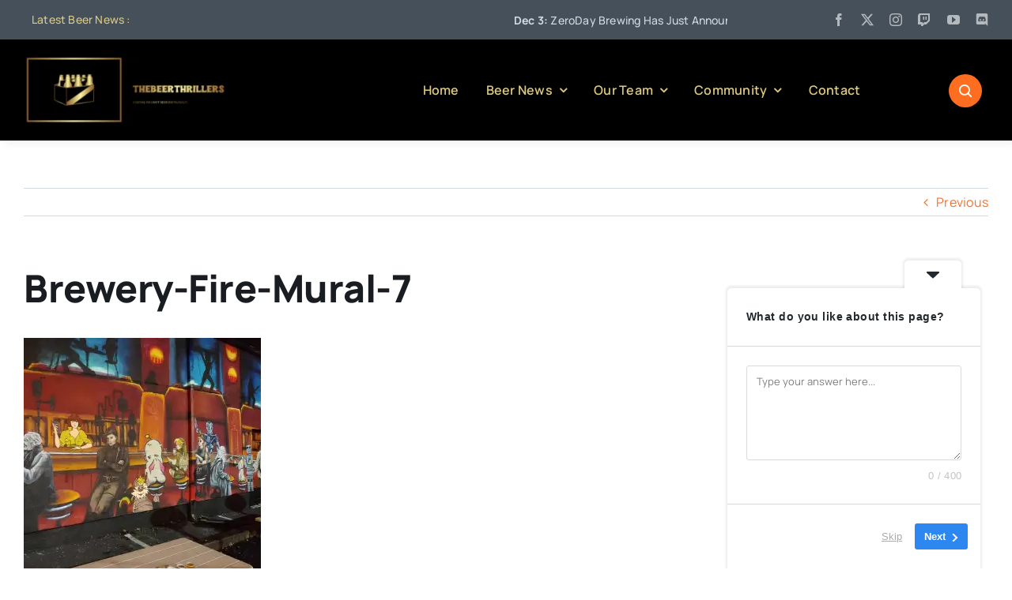

--- FILE ---
content_type: text/html; charset=UTF-8
request_url: https://thebeerthrillers.com/2021/05/04/beer-review-mangolorian-brewery-fire/brewery-fire-mural-7/
body_size: 32445
content:
<!DOCTYPE html>
<html class="avada-html-layout-wide avada-html-header-position-top" dir="ltr" lang="en-US" prefix="og: https://ogp.me/ns#" prefix="og: http://ogp.me/ns# fb: http://ogp.me/ns/fb#">
<head>
	<meta http-equiv="X-UA-Compatible" content="IE=edge" />
	<meta http-equiv="Content-Type" content="text/html; charset=utf-8"/>
	<meta name="viewport" content="width=device-width, initial-scale=1" />
	<title>Brewery-Fire-Mural-7 - The Beer Thrillers</title>

		<!-- All in One SEO 4.9.1.1 - aioseo.com -->
	<meta name="robots" content="max-image-preview:large" />
	<meta name="author" content="B. Kline"/>
	<link rel="canonical" href="https://thebeerthrillers.com/2021/05/04/beer-review-mangolorian-brewery-fire/brewery-fire-mural-7/" />
	<meta name="generator" content="All in One SEO (AIOSEO) 4.9.1.1" />
		<meta property="og:locale" content="en_US" />
		<meta property="og:site_name" content="The Beer Thrillers - Central PA beer enthusiasts and beer bloggers. Homebrewers, brewery workers, and all around beer lovers." />
		<meta property="og:type" content="article" />
		<meta property="og:title" content="Brewery-Fire-Mural-7 - The Beer Thrillers" />
		<meta property="og:url" content="https://thebeerthrillers.com/2021/05/04/beer-review-mangolorian-brewery-fire/brewery-fire-mural-7/" />
		<meta property="article:published_time" content="2021-05-04T12:01:09+00:00" />
		<meta property="article:modified_time" content="2021-05-04T12:01:09+00:00" />
		<meta property="article:publisher" content="https://www.facebook.com/TheBeerThrillers/" />
		<meta name="twitter:card" content="summary_large_image" />
		<meta name="twitter:site" content="@thebeerthriller" />
		<meta name="twitter:title" content="Brewery-Fire-Mural-7 - The Beer Thrillers" />
		<meta name="twitter:creator" content="@thebeerthriller" />
		<script type="application/ld+json" class="aioseo-schema">
			{"@context":"https:\/\/schema.org","@graph":[{"@type":"BreadcrumbList","@id":"https:\/\/thebeerthrillers.com\/2021\/05\/04\/beer-review-mangolorian-brewery-fire\/brewery-fire-mural-7\/#breadcrumblist","itemListElement":[{"@type":"ListItem","@id":"https:\/\/thebeerthrillers.com#listItem","position":1,"name":"Home","item":"https:\/\/thebeerthrillers.com","nextItem":{"@type":"ListItem","@id":"https:\/\/thebeerthrillers.com\/2021\/05\/04\/beer-review-mangolorian-brewery-fire\/brewery-fire-mural-7\/#listItem","name":"Brewery-Fire-Mural-7"}},{"@type":"ListItem","@id":"https:\/\/thebeerthrillers.com\/2021\/05\/04\/beer-review-mangolorian-brewery-fire\/brewery-fire-mural-7\/#listItem","position":2,"name":"Brewery-Fire-Mural-7","previousItem":{"@type":"ListItem","@id":"https:\/\/thebeerthrillers.com#listItem","name":"Home"}}]},{"@type":"Organization","@id":"https:\/\/thebeerthrillers.com\/#organization","name":"The Beer Thrillers","description":"Central PA beer enthusiasts and beer bloggers. Homebrewers, brewery workers, and all around beer lovers.","url":"https:\/\/thebeerthrillers.com\/","logo":{"@type":"ImageObject","url":"https:\/\/i0.wp.com\/thebeerthrillers.com\/wp-content\/uploads\/2021\/05\/Brewery-Fire-Mural-7.jpg?fit=960%2C960&ssl=1","@id":"https:\/\/thebeerthrillers.com\/2021\/05\/04\/beer-review-mangolorian-brewery-fire\/brewery-fire-mural-7\/#organizationLogo"},"image":{"@id":"https:\/\/thebeerthrillers.com\/2021\/05\/04\/beer-review-mangolorian-brewery-fire\/brewery-fire-mural-7\/#organizationLogo"},"sameAs":["https:\/\/www.facebook.com\/TheBeerThrillers\/","https:\/\/twitter.com\/thebeerthriller","https:\/\/www.instagram.com\/thebeerthrillers\/","https:\/\/www.pinterest.com\/TheBeerThrillers\/","https:\/\/www.youtube.com\/channel\/UCnPoUQxwDYjHqDOySvWiYWg"]},{"@type":"Person","@id":"https:\/\/thebeerthrillers.com\/author\/rypsocversion2\/#author","url":"https:\/\/thebeerthrillers.com\/author\/rypsocversion2\/","name":"B. Kline","image":{"@type":"ImageObject","@id":"https:\/\/thebeerthrillers.com\/2021\/05\/04\/beer-review-mangolorian-brewery-fire\/brewery-fire-mural-7\/#authorImage","url":"https:\/\/secure.gravatar.com\/avatar\/b1d8e3f0a2a824700bade7400bd69c589882059476b4079f83883377188dd773?s=96&d=mm&r=g","width":96,"height":96,"caption":"B. Kline"}},{"@type":"WebPage","@id":"https:\/\/thebeerthrillers.com\/2021\/05\/04\/beer-review-mangolorian-brewery-fire\/brewery-fire-mural-7\/#webpage","url":"https:\/\/thebeerthrillers.com\/2021\/05\/04\/beer-review-mangolorian-brewery-fire\/brewery-fire-mural-7\/","name":"Brewery-Fire-Mural-7 - The Beer Thrillers","inLanguage":"en-US","isPartOf":{"@id":"https:\/\/thebeerthrillers.com\/#website"},"breadcrumb":{"@id":"https:\/\/thebeerthrillers.com\/2021\/05\/04\/beer-review-mangolorian-brewery-fire\/brewery-fire-mural-7\/#breadcrumblist"},"author":{"@id":"https:\/\/thebeerthrillers.com\/author\/rypsocversion2\/#author"},"creator":{"@id":"https:\/\/thebeerthrillers.com\/author\/rypsocversion2\/#author"},"datePublished":"2021-05-04T08:01:09-04:00","dateModified":"2021-05-04T08:01:09-04:00"},{"@type":"WebSite","@id":"https:\/\/thebeerthrillers.com\/#website","url":"https:\/\/thebeerthrillers.com\/","name":"THE BEER THRILLERS","description":"Central PA beer enthusiasts and beer bloggers. Homebrewers, brewery workers, and all around beer lovers.","inLanguage":"en-US","publisher":{"@id":"https:\/\/thebeerthrillers.com\/#organization"}}]}
		</script>
		<!-- All in One SEO -->

<!-- Jetpack Site Verification Tags -->
<meta name="google-site-verification" content="y-Dn8TUu78qBxGV7rqNtDxzH-7IPOv8kH29Vbcum7qQ" />
<meta name="msvalidate.01" content="9FE1AA13CC3B8EBB9D9B85C844D1E79E" />
<meta name="yandex-verification" content="e21134f146da6d38" />
<meta name="facebook-domain-verification" content="mqkpfy47hk5iip3fjhf84434ohnkmx" />
<link rel='dns-prefetch' href='//stats.wp.com' />
<link rel='dns-prefetch' href='//widgets.wp.com' />
<link rel='dns-prefetch' href='//s0.wp.com' />
<link rel='dns-prefetch' href='//0.gravatar.com' />
<link rel='dns-prefetch' href='//1.gravatar.com' />
<link rel='dns-prefetch' href='//2.gravatar.com' />
<link rel='dns-prefetch' href='//jetpack.wordpress.com' />
<link rel='dns-prefetch' href='//public-api.wordpress.com' />
<link rel='dns-prefetch' href='//www.googletagmanager.com' />
<link rel='dns-prefetch' href='//pagead2.googlesyndication.com' />
<link rel='preconnect' href='//i0.wp.com' />
<link rel='preconnect' href='//c0.wp.com' />
<link rel="alternate" type="application/rss+xml" title="The Beer Thrillers &raquo; Feed" href="https://thebeerthrillers.com/feed/" />
					<link rel="shortcut icon" href="https://thebeerthrillers.com/wp-content/uploads/2023/03/favicon.png" type="image/x-icon" />
		
		
		
				<link rel="alternate" title="oEmbed (JSON)" type="application/json+oembed" href="https://thebeerthrillers.com/wp-json/oembed/1.0/embed?url=https%3A%2F%2Fthebeerthrillers.com%2F2021%2F05%2F04%2Fbeer-review-mangolorian-brewery-fire%2Fbrewery-fire-mural-7%2F" />
<link rel="alternate" title="oEmbed (XML)" type="text/xml+oembed" href="https://thebeerthrillers.com/wp-json/oembed/1.0/embed?url=https%3A%2F%2Fthebeerthrillers.com%2F2021%2F05%2F04%2Fbeer-review-mangolorian-brewery-fire%2Fbrewery-fire-mural-7%2F&#038;format=xml" />
		<!-- This site uses the Google Analytics by MonsterInsights plugin v9.10.0 - Using Analytics tracking - https://www.monsterinsights.com/ -->
							<script src="//www.googletagmanager.com/gtag/js?id=G-55858GRPJ1"  data-cfasync="false" data-wpfc-render="false" type="text/javascript" async></script>
			<script data-cfasync="false" data-wpfc-render="false" type="text/javascript">
				var mi_version = '9.10.0';
				var mi_track_user = true;
				var mi_no_track_reason = '';
								var MonsterInsightsDefaultLocations = {"page_location":"https:\/\/thebeerthrillers.com\/2021\/05\/04\/beer-review-mangolorian-brewery-fire\/brewery-fire-mural-7\/"};
								if ( typeof MonsterInsightsPrivacyGuardFilter === 'function' ) {
					var MonsterInsightsLocations = (typeof MonsterInsightsExcludeQuery === 'object') ? MonsterInsightsPrivacyGuardFilter( MonsterInsightsExcludeQuery ) : MonsterInsightsPrivacyGuardFilter( MonsterInsightsDefaultLocations );
				} else {
					var MonsterInsightsLocations = (typeof MonsterInsightsExcludeQuery === 'object') ? MonsterInsightsExcludeQuery : MonsterInsightsDefaultLocations;
				}

								var disableStrs = [
										'ga-disable-G-55858GRPJ1',
									];

				/* Function to detect opted out users */
				function __gtagTrackerIsOptedOut() {
					for (var index = 0; index < disableStrs.length; index++) {
						if (document.cookie.indexOf(disableStrs[index] + '=true') > -1) {
							return true;
						}
					}

					return false;
				}

				/* Disable tracking if the opt-out cookie exists. */
				if (__gtagTrackerIsOptedOut()) {
					for (var index = 0; index < disableStrs.length; index++) {
						window[disableStrs[index]] = true;
					}
				}

				/* Opt-out function */
				function __gtagTrackerOptout() {
					for (var index = 0; index < disableStrs.length; index++) {
						document.cookie = disableStrs[index] + '=true; expires=Thu, 31 Dec 2099 23:59:59 UTC; path=/';
						window[disableStrs[index]] = true;
					}
				}

				if ('undefined' === typeof gaOptout) {
					function gaOptout() {
						__gtagTrackerOptout();
					}
				}
								window.dataLayer = window.dataLayer || [];

				window.MonsterInsightsDualTracker = {
					helpers: {},
					trackers: {},
				};
				if (mi_track_user) {
					function __gtagDataLayer() {
						dataLayer.push(arguments);
					}

					function __gtagTracker(type, name, parameters) {
						if (!parameters) {
							parameters = {};
						}

						if (parameters.send_to) {
							__gtagDataLayer.apply(null, arguments);
							return;
						}

						if (type === 'event') {
														parameters.send_to = monsterinsights_frontend.v4_id;
							var hookName = name;
							if (typeof parameters['event_category'] !== 'undefined') {
								hookName = parameters['event_category'] + ':' + name;
							}

							if (typeof MonsterInsightsDualTracker.trackers[hookName] !== 'undefined') {
								MonsterInsightsDualTracker.trackers[hookName](parameters);
							} else {
								__gtagDataLayer('event', name, parameters);
							}
							
						} else {
							__gtagDataLayer.apply(null, arguments);
						}
					}

					__gtagTracker('js', new Date());
					__gtagTracker('set', {
						'developer_id.dZGIzZG': true,
											});
					if ( MonsterInsightsLocations.page_location ) {
						__gtagTracker('set', MonsterInsightsLocations);
					}
										__gtagTracker('config', 'G-55858GRPJ1', {"forceSSL":"true","link_attribution":"true"} );
										window.gtag = __gtagTracker;										(function () {
						/* https://developers.google.com/analytics/devguides/collection/analyticsjs/ */
						/* ga and __gaTracker compatibility shim. */
						var noopfn = function () {
							return null;
						};
						var newtracker = function () {
							return new Tracker();
						};
						var Tracker = function () {
							return null;
						};
						var p = Tracker.prototype;
						p.get = noopfn;
						p.set = noopfn;
						p.send = function () {
							var args = Array.prototype.slice.call(arguments);
							args.unshift('send');
							__gaTracker.apply(null, args);
						};
						var __gaTracker = function () {
							var len = arguments.length;
							if (len === 0) {
								return;
							}
							var f = arguments[len - 1];
							if (typeof f !== 'object' || f === null || typeof f.hitCallback !== 'function') {
								if ('send' === arguments[0]) {
									var hitConverted, hitObject = false, action;
									if ('event' === arguments[1]) {
										if ('undefined' !== typeof arguments[3]) {
											hitObject = {
												'eventAction': arguments[3],
												'eventCategory': arguments[2],
												'eventLabel': arguments[4],
												'value': arguments[5] ? arguments[5] : 1,
											}
										}
									}
									if ('pageview' === arguments[1]) {
										if ('undefined' !== typeof arguments[2]) {
											hitObject = {
												'eventAction': 'page_view',
												'page_path': arguments[2],
											}
										}
									}
									if (typeof arguments[2] === 'object') {
										hitObject = arguments[2];
									}
									if (typeof arguments[5] === 'object') {
										Object.assign(hitObject, arguments[5]);
									}
									if ('undefined' !== typeof arguments[1].hitType) {
										hitObject = arguments[1];
										if ('pageview' === hitObject.hitType) {
											hitObject.eventAction = 'page_view';
										}
									}
									if (hitObject) {
										action = 'timing' === arguments[1].hitType ? 'timing_complete' : hitObject.eventAction;
										hitConverted = mapArgs(hitObject);
										__gtagTracker('event', action, hitConverted);
									}
								}
								return;
							}

							function mapArgs(args) {
								var arg, hit = {};
								var gaMap = {
									'eventCategory': 'event_category',
									'eventAction': 'event_action',
									'eventLabel': 'event_label',
									'eventValue': 'event_value',
									'nonInteraction': 'non_interaction',
									'timingCategory': 'event_category',
									'timingVar': 'name',
									'timingValue': 'value',
									'timingLabel': 'event_label',
									'page': 'page_path',
									'location': 'page_location',
									'title': 'page_title',
									'referrer' : 'page_referrer',
								};
								for (arg in args) {
																		if (!(!args.hasOwnProperty(arg) || !gaMap.hasOwnProperty(arg))) {
										hit[gaMap[arg]] = args[arg];
									} else {
										hit[arg] = args[arg];
									}
								}
								return hit;
							}

							try {
								f.hitCallback();
							} catch (ex) {
							}
						};
						__gaTracker.create = newtracker;
						__gaTracker.getByName = newtracker;
						__gaTracker.getAll = function () {
							return [];
						};
						__gaTracker.remove = noopfn;
						__gaTracker.loaded = true;
						window['__gaTracker'] = __gaTracker;
					})();
									} else {
										console.log("");
					(function () {
						function __gtagTracker() {
							return null;
						}

						window['__gtagTracker'] = __gtagTracker;
						window['gtag'] = __gtagTracker;
					})();
									}
			</script>
							<!-- / Google Analytics by MonsterInsights -->
		<style id='wp-img-auto-sizes-contain-inline-css' type='text/css'>
img:is([sizes=auto i],[sizes^="auto," i]){contain-intrinsic-size:3000px 1500px}
/*# sourceURL=wp-img-auto-sizes-contain-inline-css */
</style>
<style id='wp-block-library-inline-css' type='text/css'>
:root{--wp-block-synced-color:#7a00df;--wp-block-synced-color--rgb:122,0,223;--wp-bound-block-color:var(--wp-block-synced-color);--wp-editor-canvas-background:#ddd;--wp-admin-theme-color:#007cba;--wp-admin-theme-color--rgb:0,124,186;--wp-admin-theme-color-darker-10:#006ba1;--wp-admin-theme-color-darker-10--rgb:0,107,160.5;--wp-admin-theme-color-darker-20:#005a87;--wp-admin-theme-color-darker-20--rgb:0,90,135;--wp-admin-border-width-focus:2px}@media (min-resolution:192dpi){:root{--wp-admin-border-width-focus:1.5px}}.wp-element-button{cursor:pointer}:root .has-very-light-gray-background-color{background-color:#eee}:root .has-very-dark-gray-background-color{background-color:#313131}:root .has-very-light-gray-color{color:#eee}:root .has-very-dark-gray-color{color:#313131}:root .has-vivid-green-cyan-to-vivid-cyan-blue-gradient-background{background:linear-gradient(135deg,#00d084,#0693e3)}:root .has-purple-crush-gradient-background{background:linear-gradient(135deg,#34e2e4,#4721fb 50%,#ab1dfe)}:root .has-hazy-dawn-gradient-background{background:linear-gradient(135deg,#faaca8,#dad0ec)}:root .has-subdued-olive-gradient-background{background:linear-gradient(135deg,#fafae1,#67a671)}:root .has-atomic-cream-gradient-background{background:linear-gradient(135deg,#fdd79a,#004a59)}:root .has-nightshade-gradient-background{background:linear-gradient(135deg,#330968,#31cdcf)}:root .has-midnight-gradient-background{background:linear-gradient(135deg,#020381,#2874fc)}:root{--wp--preset--font-size--normal:16px;--wp--preset--font-size--huge:42px}.has-regular-font-size{font-size:1em}.has-larger-font-size{font-size:2.625em}.has-normal-font-size{font-size:var(--wp--preset--font-size--normal)}.has-huge-font-size{font-size:var(--wp--preset--font-size--huge)}.has-text-align-center{text-align:center}.has-text-align-left{text-align:left}.has-text-align-right{text-align:right}.has-fit-text{white-space:nowrap!important}#end-resizable-editor-section{display:none}.aligncenter{clear:both}.items-justified-left{justify-content:flex-start}.items-justified-center{justify-content:center}.items-justified-right{justify-content:flex-end}.items-justified-space-between{justify-content:space-between}.screen-reader-text{border:0;clip-path:inset(50%);height:1px;margin:-1px;overflow:hidden;padding:0;position:absolute;width:1px;word-wrap:normal!important}.screen-reader-text:focus{background-color:#ddd;clip-path:none;color:#444;display:block;font-size:1em;height:auto;left:5px;line-height:normal;padding:15px 23px 14px;text-decoration:none;top:5px;width:auto;z-index:100000}html :where(.has-border-color){border-style:solid}html :where([style*=border-top-color]){border-top-style:solid}html :where([style*=border-right-color]){border-right-style:solid}html :where([style*=border-bottom-color]){border-bottom-style:solid}html :where([style*=border-left-color]){border-left-style:solid}html :where([style*=border-width]){border-style:solid}html :where([style*=border-top-width]){border-top-style:solid}html :where([style*=border-right-width]){border-right-style:solid}html :where([style*=border-bottom-width]){border-bottom-style:solid}html :where([style*=border-left-width]){border-left-style:solid}html :where(img[class*=wp-image-]){height:auto;max-width:100%}:where(figure){margin:0 0 1em}html :where(.is-position-sticky){--wp-admin--admin-bar--position-offset:var(--wp-admin--admin-bar--height,0px)}@media screen and (max-width:600px){html :where(.is-position-sticky){--wp-admin--admin-bar--position-offset:0px}}

/*# sourceURL=wp-block-library-inline-css */
</style><style id='wp-block-heading-inline-css' type='text/css'>
h1:where(.wp-block-heading).has-background,h2:where(.wp-block-heading).has-background,h3:where(.wp-block-heading).has-background,h4:where(.wp-block-heading).has-background,h5:where(.wp-block-heading).has-background,h6:where(.wp-block-heading).has-background{padding:1.25em 2.375em}h1.has-text-align-left[style*=writing-mode]:where([style*=vertical-lr]),h1.has-text-align-right[style*=writing-mode]:where([style*=vertical-rl]),h2.has-text-align-left[style*=writing-mode]:where([style*=vertical-lr]),h2.has-text-align-right[style*=writing-mode]:where([style*=vertical-rl]),h3.has-text-align-left[style*=writing-mode]:where([style*=vertical-lr]),h3.has-text-align-right[style*=writing-mode]:where([style*=vertical-rl]),h4.has-text-align-left[style*=writing-mode]:where([style*=vertical-lr]),h4.has-text-align-right[style*=writing-mode]:where([style*=vertical-rl]),h5.has-text-align-left[style*=writing-mode]:where([style*=vertical-lr]),h5.has-text-align-right[style*=writing-mode]:where([style*=vertical-rl]),h6.has-text-align-left[style*=writing-mode]:where([style*=vertical-lr]),h6.has-text-align-right[style*=writing-mode]:where([style*=vertical-rl]){rotate:180deg}
/*# sourceURL=https://c0.wp.com/c/6.9/wp-includes/blocks/heading/style.min.css */
</style>
<style id='wp-block-group-inline-css' type='text/css'>
.wp-block-group{box-sizing:border-box}:where(.wp-block-group.wp-block-group-is-layout-constrained){position:relative}
/*# sourceURL=https://c0.wp.com/c/6.9/wp-includes/blocks/group/style.min.css */
</style>
<style id='wp-block-group-theme-inline-css' type='text/css'>
:where(.wp-block-group.has-background){padding:1.25em 2.375em}
/*# sourceURL=https://c0.wp.com/c/6.9/wp-includes/blocks/group/theme.min.css */
</style>
<style id='wp-block-paragraph-inline-css' type='text/css'>
.is-small-text{font-size:.875em}.is-regular-text{font-size:1em}.is-large-text{font-size:2.25em}.is-larger-text{font-size:3em}.has-drop-cap:not(:focus):first-letter{float:left;font-size:8.4em;font-style:normal;font-weight:100;line-height:.68;margin:.05em .1em 0 0;text-transform:uppercase}body.rtl .has-drop-cap:not(:focus):first-letter{float:none;margin-left:.1em}p.has-drop-cap.has-background{overflow:hidden}:root :where(p.has-background){padding:1.25em 2.375em}:where(p.has-text-color:not(.has-link-color)) a{color:inherit}p.has-text-align-left[style*="writing-mode:vertical-lr"],p.has-text-align-right[style*="writing-mode:vertical-rl"]{rotate:180deg}
/*# sourceURL=https://c0.wp.com/c/6.9/wp-includes/blocks/paragraph/style.min.css */
</style>
<style id='wp-block-separator-inline-css' type='text/css'>
@charset "UTF-8";.wp-block-separator{border:none;border-top:2px solid}:root :where(.wp-block-separator.is-style-dots){height:auto;line-height:1;text-align:center}:root :where(.wp-block-separator.is-style-dots):before{color:currentColor;content:"···";font-family:serif;font-size:1.5em;letter-spacing:2em;padding-left:2em}.wp-block-separator.is-style-dots{background:none!important;border:none!important}
/*# sourceURL=https://c0.wp.com/c/6.9/wp-includes/blocks/separator/style.min.css */
</style>
<style id='wp-block-separator-theme-inline-css' type='text/css'>
.wp-block-separator.has-css-opacity{opacity:.4}.wp-block-separator{border:none;border-bottom:2px solid;margin-left:auto;margin-right:auto}.wp-block-separator.has-alpha-channel-opacity{opacity:1}.wp-block-separator:not(.is-style-wide):not(.is-style-dots){width:100px}.wp-block-separator.has-background:not(.is-style-dots){border-bottom:none;height:1px}.wp-block-separator.has-background:not(.is-style-wide):not(.is-style-dots){height:2px}
/*# sourceURL=https://c0.wp.com/c/6.9/wp-includes/blocks/separator/theme.min.css */
</style>
<style id='global-styles-inline-css' type='text/css'>
:root{--wp--preset--aspect-ratio--square: 1;--wp--preset--aspect-ratio--4-3: 4/3;--wp--preset--aspect-ratio--3-4: 3/4;--wp--preset--aspect-ratio--3-2: 3/2;--wp--preset--aspect-ratio--2-3: 2/3;--wp--preset--aspect-ratio--16-9: 16/9;--wp--preset--aspect-ratio--9-16: 9/16;--wp--preset--color--black: #000000;--wp--preset--color--cyan-bluish-gray: #abb8c3;--wp--preset--color--white: #ffffff;--wp--preset--color--pale-pink: #f78da7;--wp--preset--color--vivid-red: #cf2e2e;--wp--preset--color--luminous-vivid-orange: #ff6900;--wp--preset--color--luminous-vivid-amber: #fcb900;--wp--preset--color--light-green-cyan: #7bdcb5;--wp--preset--color--vivid-green-cyan: #00d084;--wp--preset--color--pale-cyan-blue: #8ed1fc;--wp--preset--color--vivid-cyan-blue: #0693e3;--wp--preset--color--vivid-purple: #9b51e0;--wp--preset--color--awb-color-1: #ffffff;--wp--preset--color--awb-color-2: #e8edf1;--wp--preset--color--awb-color-3: #d2dbe2;--wp--preset--color--awb-color-4: #ff6d20;--wp--preset--color--awb-color-5: #63717f;--wp--preset--color--awb-color-6: #45505a;--wp--preset--color--awb-color-7: #323a41;--wp--preset--color--awb-color-8: #191d21;--wp--preset--color--awb-color-custom-1: #ddca7e;--wp--preset--gradient--vivid-cyan-blue-to-vivid-purple: linear-gradient(135deg,rgb(6,147,227) 0%,rgb(155,81,224) 100%);--wp--preset--gradient--light-green-cyan-to-vivid-green-cyan: linear-gradient(135deg,rgb(122,220,180) 0%,rgb(0,208,130) 100%);--wp--preset--gradient--luminous-vivid-amber-to-luminous-vivid-orange: linear-gradient(135deg,rgb(252,185,0) 0%,rgb(255,105,0) 100%);--wp--preset--gradient--luminous-vivid-orange-to-vivid-red: linear-gradient(135deg,rgb(255,105,0) 0%,rgb(207,46,46) 100%);--wp--preset--gradient--very-light-gray-to-cyan-bluish-gray: linear-gradient(135deg,rgb(238,238,238) 0%,rgb(169,184,195) 100%);--wp--preset--gradient--cool-to-warm-spectrum: linear-gradient(135deg,rgb(74,234,220) 0%,rgb(151,120,209) 20%,rgb(207,42,186) 40%,rgb(238,44,130) 60%,rgb(251,105,98) 80%,rgb(254,248,76) 100%);--wp--preset--gradient--blush-light-purple: linear-gradient(135deg,rgb(255,206,236) 0%,rgb(152,150,240) 100%);--wp--preset--gradient--blush-bordeaux: linear-gradient(135deg,rgb(254,205,165) 0%,rgb(254,45,45) 50%,rgb(107,0,62) 100%);--wp--preset--gradient--luminous-dusk: linear-gradient(135deg,rgb(255,203,112) 0%,rgb(199,81,192) 50%,rgb(65,88,208) 100%);--wp--preset--gradient--pale-ocean: linear-gradient(135deg,rgb(255,245,203) 0%,rgb(182,227,212) 50%,rgb(51,167,181) 100%);--wp--preset--gradient--electric-grass: linear-gradient(135deg,rgb(202,248,128) 0%,rgb(113,206,126) 100%);--wp--preset--gradient--midnight: linear-gradient(135deg,rgb(2,3,129) 0%,rgb(40,116,252) 100%);--wp--preset--font-size--small: 12px;--wp--preset--font-size--medium: 20px;--wp--preset--font-size--large: 24px;--wp--preset--font-size--x-large: 42px;--wp--preset--font-size--normal: 16px;--wp--preset--font-size--xlarge: 32px;--wp--preset--font-size--huge: 48px;--wp--preset--spacing--20: 0.44rem;--wp--preset--spacing--30: 0.67rem;--wp--preset--spacing--40: 1rem;--wp--preset--spacing--50: 1.5rem;--wp--preset--spacing--60: 2.25rem;--wp--preset--spacing--70: 3.38rem;--wp--preset--spacing--80: 5.06rem;--wp--preset--shadow--natural: 6px 6px 9px rgba(0, 0, 0, 0.2);--wp--preset--shadow--deep: 12px 12px 50px rgba(0, 0, 0, 0.4);--wp--preset--shadow--sharp: 6px 6px 0px rgba(0, 0, 0, 0.2);--wp--preset--shadow--outlined: 6px 6px 0px -3px rgb(255, 255, 255), 6px 6px rgb(0, 0, 0);--wp--preset--shadow--crisp: 6px 6px 0px rgb(0, 0, 0);}:where(.is-layout-flex){gap: 0.5em;}:where(.is-layout-grid){gap: 0.5em;}body .is-layout-flex{display: flex;}.is-layout-flex{flex-wrap: wrap;align-items: center;}.is-layout-flex > :is(*, div){margin: 0;}body .is-layout-grid{display: grid;}.is-layout-grid > :is(*, div){margin: 0;}:where(.wp-block-columns.is-layout-flex){gap: 2em;}:where(.wp-block-columns.is-layout-grid){gap: 2em;}:where(.wp-block-post-template.is-layout-flex){gap: 1.25em;}:where(.wp-block-post-template.is-layout-grid){gap: 1.25em;}.has-black-color{color: var(--wp--preset--color--black) !important;}.has-cyan-bluish-gray-color{color: var(--wp--preset--color--cyan-bluish-gray) !important;}.has-white-color{color: var(--wp--preset--color--white) !important;}.has-pale-pink-color{color: var(--wp--preset--color--pale-pink) !important;}.has-vivid-red-color{color: var(--wp--preset--color--vivid-red) !important;}.has-luminous-vivid-orange-color{color: var(--wp--preset--color--luminous-vivid-orange) !important;}.has-luminous-vivid-amber-color{color: var(--wp--preset--color--luminous-vivid-amber) !important;}.has-light-green-cyan-color{color: var(--wp--preset--color--light-green-cyan) !important;}.has-vivid-green-cyan-color{color: var(--wp--preset--color--vivid-green-cyan) !important;}.has-pale-cyan-blue-color{color: var(--wp--preset--color--pale-cyan-blue) !important;}.has-vivid-cyan-blue-color{color: var(--wp--preset--color--vivid-cyan-blue) !important;}.has-vivid-purple-color{color: var(--wp--preset--color--vivid-purple) !important;}.has-black-background-color{background-color: var(--wp--preset--color--black) !important;}.has-cyan-bluish-gray-background-color{background-color: var(--wp--preset--color--cyan-bluish-gray) !important;}.has-white-background-color{background-color: var(--wp--preset--color--white) !important;}.has-pale-pink-background-color{background-color: var(--wp--preset--color--pale-pink) !important;}.has-vivid-red-background-color{background-color: var(--wp--preset--color--vivid-red) !important;}.has-luminous-vivid-orange-background-color{background-color: var(--wp--preset--color--luminous-vivid-orange) !important;}.has-luminous-vivid-amber-background-color{background-color: var(--wp--preset--color--luminous-vivid-amber) !important;}.has-light-green-cyan-background-color{background-color: var(--wp--preset--color--light-green-cyan) !important;}.has-vivid-green-cyan-background-color{background-color: var(--wp--preset--color--vivid-green-cyan) !important;}.has-pale-cyan-blue-background-color{background-color: var(--wp--preset--color--pale-cyan-blue) !important;}.has-vivid-cyan-blue-background-color{background-color: var(--wp--preset--color--vivid-cyan-blue) !important;}.has-vivid-purple-background-color{background-color: var(--wp--preset--color--vivid-purple) !important;}.has-black-border-color{border-color: var(--wp--preset--color--black) !important;}.has-cyan-bluish-gray-border-color{border-color: var(--wp--preset--color--cyan-bluish-gray) !important;}.has-white-border-color{border-color: var(--wp--preset--color--white) !important;}.has-pale-pink-border-color{border-color: var(--wp--preset--color--pale-pink) !important;}.has-vivid-red-border-color{border-color: var(--wp--preset--color--vivid-red) !important;}.has-luminous-vivid-orange-border-color{border-color: var(--wp--preset--color--luminous-vivid-orange) !important;}.has-luminous-vivid-amber-border-color{border-color: var(--wp--preset--color--luminous-vivid-amber) !important;}.has-light-green-cyan-border-color{border-color: var(--wp--preset--color--light-green-cyan) !important;}.has-vivid-green-cyan-border-color{border-color: var(--wp--preset--color--vivid-green-cyan) !important;}.has-pale-cyan-blue-border-color{border-color: var(--wp--preset--color--pale-cyan-blue) !important;}.has-vivid-cyan-blue-border-color{border-color: var(--wp--preset--color--vivid-cyan-blue) !important;}.has-vivid-purple-border-color{border-color: var(--wp--preset--color--vivid-purple) !important;}.has-vivid-cyan-blue-to-vivid-purple-gradient-background{background: var(--wp--preset--gradient--vivid-cyan-blue-to-vivid-purple) !important;}.has-light-green-cyan-to-vivid-green-cyan-gradient-background{background: var(--wp--preset--gradient--light-green-cyan-to-vivid-green-cyan) !important;}.has-luminous-vivid-amber-to-luminous-vivid-orange-gradient-background{background: var(--wp--preset--gradient--luminous-vivid-amber-to-luminous-vivid-orange) !important;}.has-luminous-vivid-orange-to-vivid-red-gradient-background{background: var(--wp--preset--gradient--luminous-vivid-orange-to-vivid-red) !important;}.has-very-light-gray-to-cyan-bluish-gray-gradient-background{background: var(--wp--preset--gradient--very-light-gray-to-cyan-bluish-gray) !important;}.has-cool-to-warm-spectrum-gradient-background{background: var(--wp--preset--gradient--cool-to-warm-spectrum) !important;}.has-blush-light-purple-gradient-background{background: var(--wp--preset--gradient--blush-light-purple) !important;}.has-blush-bordeaux-gradient-background{background: var(--wp--preset--gradient--blush-bordeaux) !important;}.has-luminous-dusk-gradient-background{background: var(--wp--preset--gradient--luminous-dusk) !important;}.has-pale-ocean-gradient-background{background: var(--wp--preset--gradient--pale-ocean) !important;}.has-electric-grass-gradient-background{background: var(--wp--preset--gradient--electric-grass) !important;}.has-midnight-gradient-background{background: var(--wp--preset--gradient--midnight) !important;}.has-small-font-size{font-size: var(--wp--preset--font-size--small) !important;}.has-medium-font-size{font-size: var(--wp--preset--font-size--medium) !important;}.has-large-font-size{font-size: var(--wp--preset--font-size--large) !important;}.has-x-large-font-size{font-size: var(--wp--preset--font-size--x-large) !important;}
/*# sourceURL=global-styles-inline-css */
</style>
<style id='core-block-supports-inline-css' type='text/css'>
.wp-container-core-group-is-layout-bcfe9290 > :where(:not(.alignleft):not(.alignright):not(.alignfull)){max-width:480px;margin-left:auto !important;margin-right:auto !important;}.wp-container-core-group-is-layout-bcfe9290 > .alignwide{max-width:480px;}.wp-container-core-group-is-layout-bcfe9290 .alignfull{max-width:none;}
/*# sourceURL=core-block-supports-inline-css */
</style>

<style id='classic-theme-styles-inline-css' type='text/css'>
/*! This file is auto-generated */
.wp-block-button__link{color:#fff;background-color:#32373c;border-radius:9999px;box-shadow:none;text-decoration:none;padding:calc(.667em + 2px) calc(1.333em + 2px);font-size:1.125em}.wp-block-file__button{background:#32373c;color:#fff;text-decoration:none}
/*# sourceURL=/wp-includes/css/classic-themes.min.css */
</style>
<link rel='stylesheet' id='survey-maker-min-css' href='https://thebeerthrillers.com/wp-content/plugins/survey-maker/public/css/survey-maker-public-min.css?ver=5.2.0.0' type='text/css' media='all' />
<link rel='stylesheet' id='jetpack_likes-css' href='https://c0.wp.com/p/jetpack/15.3.1/modules/likes/style.css' type='text/css' media='all' />
<link rel='stylesheet' id='fusion-dynamic-css-css' href='https://thebeerthrillers.com/wp-content/uploads/fusion-styles/395900dbc20cba214139ce76299eb050.min.css?ver=3.14' type='text/css' media='all' />
<link rel='stylesheet' id='jetpack-subscriptions-css' href='https://c0.wp.com/p/jetpack/15.3.1/_inc/build/subscriptions/subscriptions.min.css' type='text/css' media='all' />
<script type="text/javascript" src="https://thebeerthrillers.com/wp-content/plugins/google-analytics-for-wordpress/assets/js/frontend-gtag.min.js?ver=9.10.0" id="monsterinsights-frontend-script-js" async="async" data-wp-strategy="async"></script>
<script data-cfasync="false" data-wpfc-render="false" type="text/javascript" id='monsterinsights-frontend-script-js-extra'>/* <![CDATA[ */
var monsterinsights_frontend = {"js_events_tracking":"true","download_extensions":"doc,pdf,ppt,zip,xls,docx,pptx,xlsx","inbound_paths":"[{\"path\":\"\\\/go\\\/\",\"label\":\"affiliate\"},{\"path\":\"\\\/recommend\\\/\",\"label\":\"affiliate\"}]","home_url":"https:\/\/thebeerthrillers.com","hash_tracking":"false","v4_id":"G-55858GRPJ1"};/* ]]> */
</script>
<link rel="https://api.w.org/" href="https://thebeerthrillers.com/wp-json/" /><link rel="alternate" title="JSON" type="application/json" href="https://thebeerthrillers.com/wp-json/wp/v2/media/7646" /><link rel="EditURI" type="application/rsd+xml" title="RSD" href="https://thebeerthrillers.com/xmlrpc.php?rsd" />
<meta name="generator" content="WordPress 6.9" />
<link rel='shortlink' href='https://thebeerthrillers.com/?p=7646' />
<meta name="generator" content="Site Kit by Google 1.167.0" />	<style>img#wpstats{display:none}</style>
		<link rel="preload" href="https://thebeerthrillers.com/wp-content/themes/Avada/includes/lib/assets/fonts/icomoon/awb-icons.woff" as="font" type="font/woff" crossorigin><link rel="preload" href="//thebeerthrillers.com/wp-content/themes/Avada/includes/lib/assets/fonts/fontawesome/webfonts/fa-brands-400.woff2" as="font" type="font/woff2" crossorigin><link rel="preload" href="//thebeerthrillers.com/wp-content/themes/Avada/includes/lib/assets/fonts/fontawesome/webfonts/fa-regular-400.woff2" as="font" type="font/woff2" crossorigin><link rel="preload" href="//thebeerthrillers.com/wp-content/themes/Avada/includes/lib/assets/fonts/fontawesome/webfonts/fa-solid-900.woff2" as="font" type="font/woff2" crossorigin><link rel="preload" href="https://thebeerthrillers.com/wp-content/uploads/fusion-icons/magazine-v3/fonts/magazine.ttf?83ek2q" as="font" type="font/ttf" crossorigin><style type="text/css" id="css-fb-visibility">@media screen and (max-width: 800px){.fusion-no-small-visibility{display:none !important;}body .sm-text-align-center{text-align:center !important;}body .sm-text-align-left{text-align:left !important;}body .sm-text-align-right{text-align:right !important;}body .sm-text-align-justify{text-align:justify !important;}body .sm-flex-align-center{justify-content:center !important;}body .sm-flex-align-flex-start{justify-content:flex-start !important;}body .sm-flex-align-flex-end{justify-content:flex-end !important;}body .sm-mx-auto{margin-left:auto !important;margin-right:auto !important;}body .sm-ml-auto{margin-left:auto !important;}body .sm-mr-auto{margin-right:auto !important;}body .fusion-absolute-position-small{position:absolute;top:auto;width:100%;}.awb-sticky.awb-sticky-small{ position: sticky; top: var(--awb-sticky-offset,0); }}@media screen and (min-width: 801px) and (max-width: 1100px){.fusion-no-medium-visibility{display:none !important;}body .md-text-align-center{text-align:center !important;}body .md-text-align-left{text-align:left !important;}body .md-text-align-right{text-align:right !important;}body .md-text-align-justify{text-align:justify !important;}body .md-flex-align-center{justify-content:center !important;}body .md-flex-align-flex-start{justify-content:flex-start !important;}body .md-flex-align-flex-end{justify-content:flex-end !important;}body .md-mx-auto{margin-left:auto !important;margin-right:auto !important;}body .md-ml-auto{margin-left:auto !important;}body .md-mr-auto{margin-right:auto !important;}body .fusion-absolute-position-medium{position:absolute;top:auto;width:100%;}.awb-sticky.awb-sticky-medium{ position: sticky; top: var(--awb-sticky-offset,0); }}@media screen and (min-width: 1101px){.fusion-no-large-visibility{display:none !important;}body .lg-text-align-center{text-align:center !important;}body .lg-text-align-left{text-align:left !important;}body .lg-text-align-right{text-align:right !important;}body .lg-text-align-justify{text-align:justify !important;}body .lg-flex-align-center{justify-content:center !important;}body .lg-flex-align-flex-start{justify-content:flex-start !important;}body .lg-flex-align-flex-end{justify-content:flex-end !important;}body .lg-mx-auto{margin-left:auto !important;margin-right:auto !important;}body .lg-ml-auto{margin-left:auto !important;}body .lg-mr-auto{margin-right:auto !important;}body .fusion-absolute-position-large{position:absolute;top:auto;width:100%;}.awb-sticky.awb-sticky-large{ position: sticky; top: var(--awb-sticky-offset,0); }}</style><meta name="google-site-verification" content="y-Dn8TUu78qBxGV7rqNtDxzH-7IPOv8kH29Vbcum7qQ">
<!-- Google AdSense meta tags added by Site Kit -->
<meta name="google-adsense-platform-account" content="ca-host-pub-2644536267352236">
<meta name="google-adsense-platform-domain" content="sitekit.withgoogle.com">
<!-- End Google AdSense meta tags added by Site Kit -->

<!-- Google AdSense snippet added by Site Kit -->
<script type="text/javascript" async="async" src="https://pagead2.googlesyndication.com/pagead/js/adsbygoogle.js?client=ca-pub-2913174719664354&amp;host=ca-host-pub-2644536267352236" crossorigin="anonymous"></script>

<!-- End Google AdSense snippet added by Site Kit -->
		<script type="text/javascript">
			var doc = document.documentElement;
			doc.setAttribute( 'data-useragent', navigator.userAgent );
		</script>
		
	<link rel='stylesheet' id='userfeedback-frontend-styles-css' href='https://thebeerthrillers.com/wp-content/plugins/userfeedback-lite/assets/vue/css/frontend.css?ver=1.9.0' type='text/css' media='all' />
<style id='jetpack-block-subscriptions-inline-css' type='text/css'>
.is-style-compact .is-not-subscriber .wp-block-button__link,.is-style-compact .is-not-subscriber .wp-block-jetpack-subscriptions__button{border-end-start-radius:0!important;border-start-start-radius:0!important;margin-inline-start:0!important}.is-style-compact .is-not-subscriber .components-text-control__input,.is-style-compact .is-not-subscriber p#subscribe-email input[type=email]{border-end-end-radius:0!important;border-start-end-radius:0!important}.is-style-compact:not(.wp-block-jetpack-subscriptions__use-newline) .components-text-control__input{border-inline-end-width:0!important}.wp-block-jetpack-subscriptions.wp-block-jetpack-subscriptions__supports-newline .wp-block-jetpack-subscriptions__form-container{display:flex;flex-direction:column}.wp-block-jetpack-subscriptions.wp-block-jetpack-subscriptions__supports-newline:not(.wp-block-jetpack-subscriptions__use-newline) .is-not-subscriber .wp-block-jetpack-subscriptions__form-elements{align-items:flex-start;display:flex}.wp-block-jetpack-subscriptions.wp-block-jetpack-subscriptions__supports-newline:not(.wp-block-jetpack-subscriptions__use-newline) p#subscribe-submit{display:flex;justify-content:center}.wp-block-jetpack-subscriptions.wp-block-jetpack-subscriptions__supports-newline .wp-block-jetpack-subscriptions__form .wp-block-jetpack-subscriptions__button,.wp-block-jetpack-subscriptions.wp-block-jetpack-subscriptions__supports-newline .wp-block-jetpack-subscriptions__form .wp-block-jetpack-subscriptions__textfield .components-text-control__input,.wp-block-jetpack-subscriptions.wp-block-jetpack-subscriptions__supports-newline .wp-block-jetpack-subscriptions__form button,.wp-block-jetpack-subscriptions.wp-block-jetpack-subscriptions__supports-newline .wp-block-jetpack-subscriptions__form input[type=email],.wp-block-jetpack-subscriptions.wp-block-jetpack-subscriptions__supports-newline form .wp-block-jetpack-subscriptions__button,.wp-block-jetpack-subscriptions.wp-block-jetpack-subscriptions__supports-newline form .wp-block-jetpack-subscriptions__textfield .components-text-control__input,.wp-block-jetpack-subscriptions.wp-block-jetpack-subscriptions__supports-newline form button,.wp-block-jetpack-subscriptions.wp-block-jetpack-subscriptions__supports-newline form input[type=email]{box-sizing:border-box;cursor:pointer;line-height:1.3;min-width:auto!important;white-space:nowrap!important}.wp-block-jetpack-subscriptions.wp-block-jetpack-subscriptions__supports-newline .wp-block-jetpack-subscriptions__form input[type=email]::placeholder,.wp-block-jetpack-subscriptions.wp-block-jetpack-subscriptions__supports-newline .wp-block-jetpack-subscriptions__form input[type=email]:disabled,.wp-block-jetpack-subscriptions.wp-block-jetpack-subscriptions__supports-newline form input[type=email]::placeholder,.wp-block-jetpack-subscriptions.wp-block-jetpack-subscriptions__supports-newline form input[type=email]:disabled{color:currentColor;opacity:.5}.wp-block-jetpack-subscriptions.wp-block-jetpack-subscriptions__supports-newline .wp-block-jetpack-subscriptions__form .wp-block-jetpack-subscriptions__button,.wp-block-jetpack-subscriptions.wp-block-jetpack-subscriptions__supports-newline .wp-block-jetpack-subscriptions__form button,.wp-block-jetpack-subscriptions.wp-block-jetpack-subscriptions__supports-newline form .wp-block-jetpack-subscriptions__button,.wp-block-jetpack-subscriptions.wp-block-jetpack-subscriptions__supports-newline form button{border-color:#0000;border-style:solid}.wp-block-jetpack-subscriptions.wp-block-jetpack-subscriptions__supports-newline .wp-block-jetpack-subscriptions__form .wp-block-jetpack-subscriptions__textfield,.wp-block-jetpack-subscriptions.wp-block-jetpack-subscriptions__supports-newline .wp-block-jetpack-subscriptions__form p#subscribe-email,.wp-block-jetpack-subscriptions.wp-block-jetpack-subscriptions__supports-newline form .wp-block-jetpack-subscriptions__textfield,.wp-block-jetpack-subscriptions.wp-block-jetpack-subscriptions__supports-newline form p#subscribe-email{background:#0000;flex-grow:1}.wp-block-jetpack-subscriptions.wp-block-jetpack-subscriptions__supports-newline .wp-block-jetpack-subscriptions__form .wp-block-jetpack-subscriptions__textfield .components-base-control__field,.wp-block-jetpack-subscriptions.wp-block-jetpack-subscriptions__supports-newline .wp-block-jetpack-subscriptions__form .wp-block-jetpack-subscriptions__textfield .components-text-control__input,.wp-block-jetpack-subscriptions.wp-block-jetpack-subscriptions__supports-newline .wp-block-jetpack-subscriptions__form .wp-block-jetpack-subscriptions__textfield input[type=email],.wp-block-jetpack-subscriptions.wp-block-jetpack-subscriptions__supports-newline .wp-block-jetpack-subscriptions__form p#subscribe-email .components-base-control__field,.wp-block-jetpack-subscriptions.wp-block-jetpack-subscriptions__supports-newline .wp-block-jetpack-subscriptions__form p#subscribe-email .components-text-control__input,.wp-block-jetpack-subscriptions.wp-block-jetpack-subscriptions__supports-newline .wp-block-jetpack-subscriptions__form p#subscribe-email input[type=email],.wp-block-jetpack-subscriptions.wp-block-jetpack-subscriptions__supports-newline form .wp-block-jetpack-subscriptions__textfield .components-base-control__field,.wp-block-jetpack-subscriptions.wp-block-jetpack-subscriptions__supports-newline form .wp-block-jetpack-subscriptions__textfield .components-text-control__input,.wp-block-jetpack-subscriptions.wp-block-jetpack-subscriptions__supports-newline form .wp-block-jetpack-subscriptions__textfield input[type=email],.wp-block-jetpack-subscriptions.wp-block-jetpack-subscriptions__supports-newline form p#subscribe-email .components-base-control__field,.wp-block-jetpack-subscriptions.wp-block-jetpack-subscriptions__supports-newline form p#subscribe-email .components-text-control__input,.wp-block-jetpack-subscriptions.wp-block-jetpack-subscriptions__supports-newline form p#subscribe-email input[type=email]{height:auto;margin:0;width:100%}.wp-block-jetpack-subscriptions.wp-block-jetpack-subscriptions__supports-newline .wp-block-jetpack-subscriptions__form p#subscribe-email,.wp-block-jetpack-subscriptions.wp-block-jetpack-subscriptions__supports-newline .wp-block-jetpack-subscriptions__form p#subscribe-submit,.wp-block-jetpack-subscriptions.wp-block-jetpack-subscriptions__supports-newline form p#subscribe-email,.wp-block-jetpack-subscriptions.wp-block-jetpack-subscriptions__supports-newline form p#subscribe-submit{line-height:0;margin:0;padding:0}.wp-block-jetpack-subscriptions.wp-block-jetpack-subscriptions__supports-newline.wp-block-jetpack-subscriptions__show-subs .wp-block-jetpack-subscriptions__subscount{font-size:16px;margin:8px 0;text-align:end}.wp-block-jetpack-subscriptions.wp-block-jetpack-subscriptions__supports-newline.wp-block-jetpack-subscriptions__use-newline .wp-block-jetpack-subscriptions__form-elements{display:block}.wp-block-jetpack-subscriptions.wp-block-jetpack-subscriptions__supports-newline.wp-block-jetpack-subscriptions__use-newline .wp-block-jetpack-subscriptions__button,.wp-block-jetpack-subscriptions.wp-block-jetpack-subscriptions__supports-newline.wp-block-jetpack-subscriptions__use-newline button{display:inline-block;max-width:100%}.wp-block-jetpack-subscriptions.wp-block-jetpack-subscriptions__supports-newline.wp-block-jetpack-subscriptions__use-newline .wp-block-jetpack-subscriptions__subscount{text-align:start}#subscribe-submit.is-link{text-align:center;width:auto!important}#subscribe-submit.is-link a{margin-left:0!important;margin-top:0!important;width:auto!important}@keyframes jetpack-memberships_button__spinner-animation{to{transform:rotate(1turn)}}.jetpack-memberships-spinner{display:none;height:1em;margin:0 0 0 5px;width:1em}.jetpack-memberships-spinner svg{height:100%;margin-bottom:-2px;width:100%}.jetpack-memberships-spinner-rotating{animation:jetpack-memberships_button__spinner-animation .75s linear infinite;transform-origin:center}.is-loading .jetpack-memberships-spinner{display:inline-block}body.jetpack-memberships-modal-open{overflow:hidden}dialog.jetpack-memberships-modal{opacity:1}dialog.jetpack-memberships-modal,dialog.jetpack-memberships-modal iframe{background:#0000;border:0;bottom:0;box-shadow:none;height:100%;left:0;margin:0;padding:0;position:fixed;right:0;top:0;width:100%}dialog.jetpack-memberships-modal::backdrop{background-color:#000;opacity:.7;transition:opacity .2s ease-out}dialog.jetpack-memberships-modal.is-loading,dialog.jetpack-memberships-modal.is-loading::backdrop{opacity:0}
/*# sourceURL=https://thebeerthrillers.com/wp-content/plugins/jetpack/_inc/blocks/subscriptions/view.css?minify=false */
</style>
</head>

<body class="attachment wp-singular attachment-template-default single single-attachment postid-7646 attachmentid-7646 attachment-jpeg wp-theme-Avada fusion-image-hovers fusion-pagination-sizing fusion-button_type-flat fusion-button_span-no fusion-button_gradient-linear avada-image-rollover-circle-yes avada-image-rollover-yes avada-image-rollover-direction-left fusion-body ltr fusion-sticky-header no-tablet-sticky-header no-mobile-sticky-header no-mobile-slidingbar no-mobile-totop fusion-disable-outline fusion-sub-menu-fade mobile-logo-pos-left layout-wide-mode avada-has-boxed-modal-shadow- layout-scroll-offset-full avada-has-zero-margin-offset-top fusion-top-header menu-text-align-center mobile-menu-design-classic fusion-show-pagination-text fusion-header-layout-v3 avada-responsive avada-footer-fx-none avada-menu-highlight-style-bar fusion-search-form-clean fusion-main-menu-search-overlay fusion-avatar-circle avada-dropdown-styles avada-blog-layout-large avada-blog-archive-layout-large avada-header-shadow-no avada-menu-icon-position-left avada-has-megamenu-shadow avada-has-mobile-menu-search avada-has-main-nav-search-icon avada-has-breadcrumb-mobile-hidden avada-has-titlebar-hide avada-header-border-color-full-transparent avada-has-pagination-width_height avada-flyout-menu-direction-fade avada-ec-views-v1 awb-link-decoration" data-awb-post-id="7646">
		<a class="skip-link screen-reader-text" href="#content">Skip to content</a>

	<div id="boxed-wrapper">
		
		<div id="wrapper" class="fusion-wrapper">
			<div id="home" style="position:relative;top:-1px;"></div>
												<div class="fusion-tb-header"><div class="fusion-fullwidth fullwidth-box fusion-builder-row-6 fusion-flex-container has-pattern-background has-mask-background nonhundred-percent-fullwidth non-hundred-percent-height-scrolling fusion-no-small-visibility fusion-sticky-container" style="--awb-border-radius-top-left:0px;--awb-border-radius-top-right:0px;--awb-border-radius-bottom-right:0px;--awb-border-radius-bottom-left:0px;--awb-background-color:var(--awb-color6);--awb-flex-wrap:wrap;" data-transition-offset="0" data-scroll-offset="0" data-sticky-small-visibility="1" data-sticky-medium-visibility="1" data-sticky-large-visibility="1" ><div class="fusion-builder-row fusion-row fusion-flex-align-items-flex-start fusion-flex-content-wrap" style="max-width:1302px;margin-left: calc(-5% / 2 );margin-right: calc(-5% / 2 );"><div class="fusion-layout-column fusion_builder_column fusion-builder-column-38 fusion_builder_column_3_4 3_4 fusion-flex-column" style="--awb-bg-color:var(--awb-color6);--awb-bg-color-hover:var(--awb-color6);--awb-bg-size:cover;--awb-width-large:75%;--awb-flex-grow:0;--awb-flex-shrink:0;--awb-margin-top-large:0px;--awb-spacing-right-large:3.1666666666667%;--awb-margin-bottom-large:0px;--awb-spacing-left-large:3.1666666666667%;--awb-width-medium:75%;--awb-order-medium:0;--awb-flex-grow-medium:0;--awb-flex-shrink-medium:0;--awb-spacing-right-medium:3.1666666666667%;--awb-spacing-left-medium:3.1666666666667%;--awb-width-small:100%;--awb-order-small:0;--awb-flex-grow-small:0;--awb-flex-shrink-small:0;--awb-spacing-right-small:2.375%;--awb-spacing-left-small:2.375%;"><div class="fusion-column-wrapper fusion-column-has-shadow fusion-flex-justify-content-flex-start fusion-content-layout-column"><div class="awb-news-ticker awb-news-ticker-1 awb-news-ticker-marquee" role="marquee" style="--awb-font-size:var(--awb-typography5-font-size);--awb-letter-spacing:var(--awb-typography5-letter-spacing);--awb-text-transform:var(--awb-typography5-text-transform);--awb-ticker-height:50px;--awb-title-font-color:#ddca7e;--awb-title-background-color:var(--awb-color6);--awb-ticker-font-color:var(--awb-color3);--awb-ticker-hover-font-color:var(--awb-color3);--awb-ticker-background-color:rgba(255,255,255,0);--awb-title-padding-right:25px;--awb-title-padding-left:10px;--awb-ticker-padding-left:30px;--awb-margin-right:10px;--awb-line-height:var(--awb-typography5-line-height);--awb-font-family:var(--awb-typography5-font-family);--awb-font-weight:var(--awb-typography5-font-weight);--awb-font-style:var(--awb-typography5-font-style);--awb-carousel-bar-height:2px;--awb-posts-distance:25px;"><div class="awb-news-ticker-title">Latest Beer News : </div><div class="awb-news-ticker-bar awb-news-ticker-bar-marquee"><div class="awb-news-ticker-item-list awb-news-ticker-item-list-run" data-awb-ticker-speed="80"><div class="awb-news-ticker-item"><a class="awb-news-ticker-link" href="https://thebeerthrillers.com/2025/12/03/zeroday-brewing-has-just-announced-closure-of-their-taproom-on-3rd-street-in-harrisburg/"><span class="awb-news-ticker-title-date">Dec 3: </span>ZeroDay Brewing Has Just Announced Closure of Their Taproom on 3rd Street in Harrisburg</a></div><div class="awb-news-ticker-item-separator">•</div><div class="awb-news-ticker-item"><a class="awb-news-ticker-link" href="https://thebeerthrillers.com/2025/11/30/black-friday-weekend-trip-day-2/"><span class="awb-news-ticker-title-date">Nov 30: </span>Black Friday Weekend Trip Day 2</a></div><div class="awb-news-ticker-item-separator">•</div><div class="awb-news-ticker-item"><a class="awb-news-ticker-link" href="https://thebeerthrillers.com/2025/11/29/black-friday-weekend-trip/"><span class="awb-news-ticker-title-date">Nov 29: </span>Black Friday Weekend Trip</a></div><div class="awb-news-ticker-item-separator">•</div><div class="awb-news-ticker-item"><a class="awb-news-ticker-link" href="https://thebeerthrillers.com/2025/11/25/a-pennsylvania-craft-beer-thanksgiving-maple-brown-ale-glazed-turkey-featuring-troegs-victory-and-more/"><span class="awb-news-ticker-title-date">Nov 25: </span>A Pennsylvania Craft Beer Thanksgiving: Maple-Brown Ale Glazed Turkey (Featuring Troegs, Victory, and More)</a></div><div class="awb-news-ticker-item-separator">•</div><div class="awb-news-ticker-item"><a class="awb-news-ticker-link" href="https://thebeerthrillers.com/2025/11/14/final-call-for-rogue-ales-spirits-oregon-icon-abruptly-closes-newport-operations-restaurants-amid-deepening-financial-strain/"><span class="awb-news-ticker-title-date">Nov 14: </span>Final Call for Rogue Ales &#038; Spirits: Oregon Icon Abruptly Closes Newport Operations &#038; Restaurants Amid Deepening Financial Strain</a></div><div class="awb-news-ticker-item-separator">•</div><div class="awb-news-ticker-item"><a class="awb-news-ticker-link" href="https://thebeerthrillers.com/2025/11/11/hell-in-a-bucket-brewing-will-be-closing-its-doors-at-the-end-of-the-month/"><span class="awb-news-ticker-title-date">Nov 11: </span>Hell in a Bucket Brewing Will be Closing Its Doors at the End of the Month</a></div><div class="awb-news-ticker-item-separator">•</div><div class="awb-news-ticker-item"><a class="awb-news-ticker-link" href="https://thebeerthrillers.com/2025/11/10/after-a-four-year-run-west-connection-beer-vault-is-closing-its-doors/"><span class="awb-news-ticker-title-date">Nov 10: </span>After a Four Year Run &#8211; West Connection Beer Vault is Closing Its Doors</a></div><div class="awb-news-ticker-item-separator">•</div><div class="awb-news-ticker-item"><a class="awb-news-ticker-link" href="https://thebeerthrillers.com/2025/11/09/book-review-atomic-habits-james-clear/"><span class="awb-news-ticker-title-date">Nov 9: </span>Book Review: Atomic Habits (James Clear)</a></div><div class="awb-news-ticker-item-separator">•</div><div class="awb-news-ticker-item"><a class="awb-news-ticker-link" href="https://thebeerthrillers.com/2025/11/03/milwaukees-premier-black-friday-beer-release-returns-for-a-fifteenth-year-at-lakefront-brewery/"><span class="awb-news-ticker-title-date">Nov 3: </span>MILWAUKEE’S PREMIER BLACK FRIDAY™ BEER RELEASE RETURNS FOR A FIFTEENTH YEAR AT LAKEFRONT BREWERY</a></div><div class="awb-news-ticker-item-separator">•</div><div class="awb-news-ticker-item"><a class="awb-news-ticker-link" href="https://thebeerthrillers.com/2025/10/31/haunted-hops-five-pennsylvania-craft-beers-to-sip-this-halloween/"><span class="awb-news-ticker-title-date">Oct 31: </span>Haunted Hops: Five Pennsylvania Craft Beers to Sip This Halloween</a></div><div class="awb-news-ticker-item-separator">•</div><div class="awb-news-ticker-item"><a class="awb-news-ticker-link" href="https://thebeerthrillers.com/2025/10/27/book-review-a-significant-life-todd-may/"><span class="awb-news-ticker-title-date">Oct 27: </span>Book Review: A Significant Life (Todd May)</a></div><div class="awb-news-ticker-item-separator">•</div><div class="awb-news-ticker-item"><a class="awb-news-ticker-link" href="https://thebeerthrillers.com/2025/10/16/lakefront-brewery-fried-up-big-numbers-for-national-cheese-curd-day/"><span class="awb-news-ticker-title-date">Oct 16: </span>LAKEFRONT BREWERY FRIED UP BIG NUMBERS FOR NATIONAL CHEESE CURD DAY</a></div><div class="awb-news-ticker-item-separator">•</div><div class="awb-news-ticker-item"><a class="awb-news-ticker-link" href="https://thebeerthrillers.com/2025/10/08/popular-hershey-restaurant-announces-cumberland-county-expansion/"><span class="awb-news-ticker-title-date">Oct 8: </span>Popular Hershey Restaurant Announces Cumberland County Expansion</a></div><div class="awb-news-ticker-item-separator">•</div><div class="awb-news-ticker-item"><a class="awb-news-ticker-link" href="https://thebeerthrillers.com/2025/10/07/lakefront-brewery-announces-the-halloween-version-of-their-rare-bird-oddities-market-a-nightmare-at-the-brewery/"><span class="awb-news-ticker-title-date">Oct 7: </span>LAKEFRONT BREWERY ANNOUNCES THE HALLOWEEN VERSION OF THEIR RARE BIRD ODDITIES MARKET; A NIGHTMARE AT THE BREWERY</a></div><div class="awb-news-ticker-item-separator">•</div><div class="awb-news-ticker-item"><a class="awb-news-ticker-link" href="https://thebeerthrillers.com/2025/10/05/when-washington-goes-dark-what-the-2025-federal-shutdown-means-for-pennsylvania-breweries/"><span class="awb-news-ticker-title-date">Oct 5: </span>When Washington Goes Dark: What the 2025 Federal Shutdown Means for Pennsylvania Breweries</a></div></div></div></div></div></div><div class="fusion-layout-column fusion_builder_column fusion-builder-column-39 fusion_builder_column_1_4 1_4 fusion-flex-column fusion-flex-align-self-center" style="--awb-bg-size:cover;--awb-width-large:25%;--awb-flex-grow:0;--awb-flex-shrink:0;--awb-margin-top-large:0px;--awb-spacing-right-large:9.5%;--awb-margin-bottom-large:0px;--awb-spacing-left-large:9.5%;--awb-width-medium:25%;--awb-order-medium:0;--awb-flex-grow-medium:0;--awb-flex-shrink-medium:0;--awb-spacing-right-medium:9.5%;--awb-spacing-left-medium:9.5%;--awb-width-small:100%;--awb-order-small:0;--awb-flex-grow-small:0;--awb-flex-shrink-small:0;--awb-spacing-right-small:2.375%;--awb-spacing-left-small:2.375%;"><div class="fusion-column-wrapper fusion-column-has-shadow fusion-flex-justify-content-flex-start fusion-content-layout-column"><div class="fusion-social-links fusion-social-links-1" style="--awb-margin-top:0px;--awb-margin-right:0px;--awb-margin-bottom:0px;--awb-margin-left:0px;--awb-alignment:right;--awb-box-border-top:0px;--awb-box-border-right:0px;--awb-box-border-bottom:0px;--awb-box-border-left:0px;--awb-icon-colors-hover:var(--awb-color4);--awb-box-colors-hover:rgba(249,249,251,0.8);--awb-box-border-color:var(--awb-color3);--awb-box-border-color-hover:var(--awb-color4);"><div class="fusion-social-networks color-type-custom"><div class="fusion-social-networks-wrapper"><a class="fusion-social-network-icon fusion-tooltip fusion-facebook awb-icon-facebook" style="color:hsla(var(--awb-color1-h),var(--awb-color1-s),var(--awb-color1-l),calc(var(--awb-color1-a) - 40%));font-size:16px;" data-placement="left" data-title="Facebook" data-toggle="tooltip" title="Facebook" aria-label="facebook" target="_blank" rel="noopener noreferrer" href="https://www.facebook.com/TheBeerThrillers/"></a><a class="fusion-social-network-icon fusion-tooltip fusion-twitter awb-icon-twitter" style="color:hsla(var(--awb-color1-h),var(--awb-color1-s),var(--awb-color1-l),calc(var(--awb-color1-a) - 40%));font-size:16px;" data-placement="left" data-title="X" data-toggle="tooltip" title="X" aria-label="twitter" target="_blank" rel="noopener noreferrer" href="https://twitter.com/thebeerthriller"></a><a class="fusion-social-network-icon fusion-tooltip fusion-instagram awb-icon-instagram" style="color:hsla(var(--awb-color1-h),var(--awb-color1-s),var(--awb-color1-l),calc(var(--awb-color1-a) - 40%));font-size:16px;" data-placement="left" data-title="Instagram" data-toggle="tooltip" title="Instagram" aria-label="instagram" target="_blank" rel="noopener noreferrer" href="https://www.instagram.com/the_beer_thrillers/"></a><a class="fusion-social-network-icon fusion-tooltip fusion-twitch awb-icon-twitch" style="color:hsla(var(--awb-color1-h),var(--awb-color1-s),var(--awb-color1-l),calc(var(--awb-color1-a) - 40%));font-size:16px;" data-placement="left" data-title="Twitch" data-toggle="tooltip" title="Twitch" aria-label="twitch" target="_blank" rel="noopener noreferrer" href="https://www.twitch.tv/thebeerthrillers?fbclid=IwAR3dBa8ZGuO8aRNtduq5D1eT4FD_5W5zemo8ao2K4FhDK0S8cQ1z5QvxY7w"></a><a class="fusion-social-network-icon fusion-tooltip fusion-youtube awb-icon-youtube" style="color:hsla(var(--awb-color1-h),var(--awb-color1-s),var(--awb-color1-l),calc(var(--awb-color1-a) - 40%));font-size:16px;" data-placement="left" data-title="YouTube" data-toggle="tooltip" title="YouTube" aria-label="youtube" target="_blank" rel="noopener noreferrer" href="https://www.youtube.com/channel/UCnPoUQxwDYjHqDOySvWiYWg"></a><a class="fusion-social-network-icon fusion-tooltip fusion-discord awb-icon-discord" style="color:hsla(var(--awb-color1-h),var(--awb-color1-s),var(--awb-color1-l),calc(var(--awb-color1-a) - 40%));font-size:16px;" data-placement="left" data-title="Discord" data-toggle="tooltip" title="Discord" aria-label="discord" target="_blank" rel="noopener noreferrer" href="https://discord.com/invite/FsChd4vqeR"></a></div></div></div></div></div></div></div><div class="fusion-fullwidth fullwidth-box fusion-builder-row-7 fusion-flex-container has-pattern-background has-mask-background nonhundred-percent-fullwidth non-hundred-percent-height-scrolling fusion-sticky-container fusion-custom-z-index" style="--awb-border-radius-top-left:0px;--awb-border-radius-top-right:0px;--awb-border-radius-bottom-right:0px;--awb-border-radius-bottom-left:0px;--awb-z-index:9999;--awb-padding-top:20px;--awb-padding-bottom:20px;--awb-background-color:#000000;--awb-sticky-background-color:#000000 !important;--awb-flex-wrap:wrap;--awb-box-shadow: 5px 5px 10px hsla(var(--awb-color8-h),var(--awb-color8-s),calc(var(--awb-color8-l) - 10%),calc(var(--awb-color8-a) - 95%));" data-transition-offset="0" data-scroll-offset="0" data-sticky-large-visibility="1" ><div class="fusion-builder-row fusion-row fusion-flex-align-items-center fusion-flex-content-wrap" style="max-width:1302px;margin-left: calc(-5% / 2 );margin-right: calc(-5% / 2 );"><div class="fusion-layout-column fusion_builder_column fusion-builder-column-40 fusion-flex-column" style="--awb-bg-size:cover;--awb-width-large:25%;--awb-flex-grow:0;--awb-flex-shrink:0;--awb-margin-top-large:0px;--awb-spacing-right-large:9.5%;--awb-margin-bottom-large:0px;--awb-spacing-left-large:9.5%;--awb-width-medium:50%;--awb-order-medium:0;--awb-flex-grow-medium:0;--awb-flex-shrink-medium:0;--awb-spacing-right-medium:4.75%;--awb-spacing-left-medium:4.75%;--awb-width-small:50%;--awb-order-small:0;--awb-flex-grow-small:0;--awb-flex-shrink-small:0;--awb-spacing-right-small:4.75%;--awb-spacing-left-small:4.75%;"><div class="fusion-column-wrapper fusion-column-has-shadow fusion-flex-justify-content-flex-start fusion-content-layout-column"><div class="fusion-image-element " style="--awb-caption-title-font-family:var(--h2_typography-font-family);--awb-caption-title-font-weight:var(--h2_typography-font-weight);--awb-caption-title-font-style:var(--h2_typography-font-style);--awb-caption-title-size:var(--h2_typography-font-size);--awb-caption-title-transform:var(--h2_typography-text-transform);--awb-caption-title-line-height:var(--h2_typography-line-height);--awb-caption-title-letter-spacing:var(--h2_typography-letter-spacing);"><span class=" fusion-imageframe imageframe-none imageframe-14 hover-type-none"><a class="fusion-no-lightbox" href="https://thebeerthrillers.com/" target="_self" aria-label="logo"><img decoding="async" width="357" height="121" src="https://i0.wp.com/thebeerthrillers.com/wp-content/uploads/2023/03/logo.jpg?fit=357%2C121&ssl=1" data-orig-src="https://i0.wp.com/thebeerthrillers.com/wp-content/uploads/2023/03/logo.jpg?fit=357%2C121&#038;ssl=1" alt class="lazyload img-responsive wp-image-13278" srcset="data:image/svg+xml,%3Csvg%20xmlns%3D%27http%3A%2F%2Fwww.w3.org%2F2000%2Fsvg%27%20width%3D%27357%27%20height%3D%27121%27%20viewBox%3D%270%200%20357%20121%27%3E%3Crect%20width%3D%27357%27%20height%3D%27121%27%20fill-opacity%3D%220%22%2F%3E%3C%2Fsvg%3E" data-srcset="https://i0.wp.com/thebeerthrillers.com/wp-content/uploads/2023/03/logo.jpg?resize=200%2C68&amp;ssl=1 200w, https://i0.wp.com/thebeerthrillers.com/wp-content/uploads/2023/03/logo.jpg?resize=300%2C102&amp;ssl=1 300w, https://i0.wp.com/thebeerthrillers.com/wp-content/uploads/2023/03/logo.jpg?fit=357%2C121&amp;ssl=1 357w" data-sizes="auto" data-orig-sizes="(max-width: 800px) 100vw, 357px" /></a></span></div></div></div><div class="fusion-layout-column fusion_builder_column fusion-builder-column-41 fusion-flex-column fusion-no-small-visibility fusion-no-medium-visibility" style="--awb-bg-size:cover;--awb-width-large:60%;--awb-flex-grow:0;--awb-flex-shrink:0;--awb-margin-top-large:0px;--awb-spacing-right-large:0px;--awb-margin-bottom-large:0px;--awb-spacing-left-large:3.9583333333333%;--awb-width-medium:60%;--awb-order-medium:0;--awb-flex-grow-medium:0;--awb-flex-shrink-medium:0;--awb-spacing-right-medium:0px;--awb-spacing-left-medium:3.9583333333333%;--awb-width-small:100%;--awb-order-small:0;--awb-flex-grow-small:0;--awb-flex-shrink-small:0;--awb-spacing-right-small:2.375%;--awb-spacing-left-small:2.375%;"><div class="fusion-column-wrapper fusion-column-has-shadow fusion-flex-justify-content-flex-start fusion-content-layout-column"><nav class="awb-menu awb-menu_row awb-menu_em-hover mobile-mode-collapse-to-button awb-menu_icons-left awb-menu_dc-yes mobile-trigger-fullwidth-off awb-menu_mobile-toggle awb-menu_indent-left mobile-size-full-absolute loading mega-menu-loading awb-menu_desktop awb-menu_dropdown awb-menu_expand-right awb-menu_transition-slide_down fusion-no-small-visibility fusion-no-medium-visibility" style="--awb-font-size:var(--awb-typography3-font-size);--awb-line-height:var(--awb-typography3-line-height);--awb-text-transform:var(--awb-typography3-text-transform);--awb-gap:34px;--awb-justify-content:flex-end;--awb-border-color:var(--awb-color1);--awb-color:#ddca7e;--awb-letter-spacing:var(--awb-typography3-letter-spacing);--awb-active-color:var(--awb-color4);--awb-active-border-top:2px;--awb-active-border-color:var(--awb-color4);--awb-submenu-sep-color:hsla(var(--awb-color2-h),var(--awb-color2-s),calc(var(--awb-color2-l) + 2%),var(--awb-color2-a));--awb-submenu-items-padding-top:15px;--awb-submenu-items-padding-bottom:15px;--awb-submenu-border-radius-top-left:2px;--awb-submenu-border-radius-top-right:2px;--awb-submenu-border-radius-bottom-right:2px;--awb-submenu-border-radius-bottom-left:2px;--awb-submenu-active-bg:var(--awb-color5);--awb-submenu-active-color:var(--awb-color1);--awb-submenu-font-size:var(--awb-typography5-font-size);--awb-submenu-text-transform:var(--awb-typography5-text-transform);--awb-submenu-line-height:var(--awb-typography5-line-height);--awb-submenu-letter-spacing:var(--awb-typography5-letter-spacing);--awb-submenu-max-width:230px;--awb-icons-color:#ddca7e;--awb-icons-hover-color:var(--awb-color4);--awb-main-justify-content:flex-start;--awb-mobile-justify:flex-start;--awb-mobile-caret-left:auto;--awb-mobile-caret-right:0;--awb-box-shadow:0px 10px 30px 10px hsla(var(--awb-color8-h),var(--awb-color8-s),calc(var(--awb-color8-l) - 10%),calc(var(--awb-color8-a) - 90%));;--awb-fusion-font-family-typography:var(--awb-typography3-font-family);--awb-fusion-font-weight-typography:var(--awb-typography3-font-weight);--awb-fusion-font-style-typography:var(--awb-typography3-font-style);--awb-fusion-font-family-submenu-typography:var(--awb-typography5-font-family);--awb-fusion-font-weight-submenu-typography:var(--awb-typography5-font-weight);--awb-fusion-font-style-submenu-typography:var(--awb-typography5-font-style);--awb-fusion-font-family-mobile-typography:inherit;--awb-fusion-font-style-mobile-typography:normal;--awb-fusion-font-weight-mobile-typography:400;" aria-label="Magazine Main Menu" data-breakpoint="1100" data-count="0" data-transition-type="left" data-transition-time="300" data-expand="right"><button type="button" class="awb-menu__m-toggle awb-menu__m-toggle_no-text" aria-expanded="false" aria-controls="menu-magazine-main-menu"><span class="awb-menu__m-toggle-inner"><span class="collapsed-nav-text"><span class="screen-reader-text">Toggle Navigation</span></span><span class="awb-menu__m-collapse-icon awb-menu__m-collapse-icon_no-text"><span class="awb-menu__m-collapse-icon-open awb-menu__m-collapse-icon-open_no-text fa-bars fas"></span><span class="awb-menu__m-collapse-icon-close awb-menu__m-collapse-icon-close_no-text fa-times fas"></span></span></span></button><ul id="menu-magazine-main-menu" class="fusion-menu awb-menu__main-ul awb-menu__main-ul_row"><li  id="menu-item-19"  class="menu-item menu-item-type-custom menu-item-object-custom menu-item-home menu-item-19 awb-menu__li awb-menu__main-li awb-menu__main-li_regular"  data-item-id="19"><span class="awb-menu__main-background-default awb-menu__main-background-default_left"></span><span class="awb-menu__main-background-active awb-menu__main-background-active_left"></span><a  href="https://thebeerthrillers.com" class="awb-menu__main-a awb-menu__main-a_regular"><span class="menu-text">Home</span></a></li><li  id="menu-item-1441"  class="menu-item menu-item-type-custom menu-item-object-custom menu-item-has-children menu-item-1441 awb-menu__li awb-menu__main-li awb-menu__main-li_regular"  data-item-id="1441"><span class="awb-menu__main-background-default awb-menu__main-background-default_left"></span><span class="awb-menu__main-background-active awb-menu__main-background-active_left"></span><a  href="#" class="awb-menu__main-a awb-menu__main-a_regular"><span class="menu-text">Beer News</span><span class="awb-menu__open-nav-submenu-hover"></span></a><button type="button" aria-label="Open submenu of Beer News" aria-expanded="false" class="awb-menu__open-nav-submenu_mobile awb-menu__open-nav-submenu_main awb-menu__megamenu_no_children"></button><div class="awb-menu__mega-wrap" id="awb-mega-menu-1495" data-width="site_width" style="--awb-megamenu-width:var(--site_width)"><div class="fusion-fullwidth fullwidth-box fusion-builder-row-7-1 fusion-flex-container has-pattern-background has-mask-background nonhundred-percent-fullwidth non-hundred-percent-height-scrolling" style="--awb-border-radius-top-left:0px;--awb-border-radius-top-right:0px;--awb-border-radius-bottom-right:0px;--awb-border-radius-bottom-left:0px;--awb-padding-top:15px;--awb-padding-right:15px;--awb-padding-bottom:15px;--awb-padding-left:15px;--awb-background-color:var(--awb-color1);--awb-flex-wrap:wrap;--awb-box-shadow:0px 10px 30px 10px hsla(var(--awb-color8-h),var(--awb-color8-s),calc(var(--awb-color8-l) - 10%),calc(var(--awb-color8-a) - 90%));" ><div class="fusion-builder-row fusion-row fusion-flex-align-items-flex-start fusion-flex-content-wrap" style="max-width:1252.4px;margin-left: calc(-1% / 2 );margin-right: calc(-1% / 2 );"><div class="fusion-layout-column fusion_builder_column fusion-builder-column-42 fusion_builder_column_1_4 1_4 fusion-flex-column fusion-flex-align-self-stretch" style="--awb-padding-top:20px;--awb-padding-right:35px;--awb-padding-bottom:20px;--awb-padding-left:35px;--awb-bg-color:hsla(var(--awb-color2-h),var(--awb-color2-s),calc(var(--awb-color2-l) + 2%),var(--awb-color2-a));--awb-bg-color-hover:hsla(var(--awb-color2-h),var(--awb-color2-s),calc(var(--awb-color2-l) + 2%),var(--awb-color2-a));--awb-bg-repeat:repeat-x;--awb-width-large:25%;--awb-flex-grow:0;--awb-flex-shrink:0;--awb-margin-top-large:0px;--awb-spacing-right-large:1.98%;--awb-margin-bottom-large:0px;--awb-spacing-left-large:1.98%;--awb-width-medium:25%;--awb-order-medium:0;--awb-flex-grow-medium:0;--awb-flex-shrink-medium:0;--awb-spacing-right-medium:1.98%;--awb-spacing-left-medium:1.98%;--awb-width-small:100%;--awb-order-small:0;--awb-flex-grow-small:0;--awb-flex-shrink-small:0;--awb-spacing-right-small:0.495%;--awb-spacing-left-small:0.495%;"><div class="fusion-column-wrapper fusion-column-has-shadow fusion-flex-justify-content-flex-start fusion-content-layout-column"><div class="fusion-title title fusion-title-39 fusion-sep-none fusion-title-text fusion-title-size-five" style="--awb-margin-bottom:5px;"><h5 class="fusion-title-heading title-heading-left" style="margin:0;text-transform:capitalize;">categories</h5></div><nav class="awb-submenu awb-submenu_column awb-submenu_em-hover awb-submenu_icons-left awb-submenu_dc-yes awb-submenu_transition-fade awb-submenu_dropdown awb-submenu_expand-right" style="--awb-line-height:var(--awb-typography3-line-height);--awb-text-transform:var(--awb-typography3-text-transform);--awb-main-justify-content:flex-start;--awb-border-color:var(--awb-color2);--awb-color:var(--awb-color5);--awb-active-color:var(--awb-color4);--awb-active-border-color:var(--awb-color5);--awb-margin-top:20px;--awb-gap:26px;--awb-font-size:var(--awb-typography3-font-size);--awb-border-bottom:2px;--awb-active-border-bottom:2px;--awb-fusion-font-family-typography:inherit;--awb-fusion-font-style-typography:normal;--awb-fusion-font-weight-typography:400;--awb-fusion-font-family-submenu-typography:inherit;--awb-fusion-font-style-submenu-typography:normal;--awb-fusion-font-weight-submenu-typography:400;" aria-label="Menu" data-count="0" data-transition-type="left" data-transition-time="300" data-breakpoint="0"><ul id="menu-magazine-footer-categories" class="fusion-menu awb-submenu__main-ul awb-submenu__main-ul_column"><li  id="menu-item-13588"  class="menu-item menu-item-type-taxonomy menu-item-object-category menu-item-13588 awb-submenu__li awb-submenu__main-li awb-submenu__main-li_regular"  data-item-id="13588"><span class="awb-submenu__main-background-default awb-submenu__main-background-default_left"></span><span class="awb-submenu__main-background-active awb-submenu__main-background-active_left"></span><a  href="https://thebeerthrillers.com/category/beer-news/" class="awb-submenu__main-a awb-submenu__main-a_regular"><span class="menu-text">Beer News</span></a></li><li  id="menu-item-13585"  class="menu-item menu-item-type-taxonomy menu-item-object-category menu-item-13585 awb-submenu__li awb-submenu__main-li awb-submenu__main-li_regular"  data-item-id="13585"><span class="awb-submenu__main-background-default awb-submenu__main-background-default_left"></span><span class="awb-submenu__main-background-active awb-submenu__main-background-active_left"></span><a  href="https://thebeerthrillers.com/category/beer-reviews/" class="awb-submenu__main-a awb-submenu__main-a_regular"><span class="menu-text">Beer Reviews</span></a></li><li  id="menu-item-13590"  class="menu-item menu-item-type-taxonomy menu-item-object-category menu-item-13590 awb-submenu__li awb-submenu__main-li awb-submenu__main-li_regular"  data-item-id="13590"><span class="awb-submenu__main-background-default awb-submenu__main-background-default_left"></span><span class="awb-submenu__main-background-active awb-submenu__main-background-active_left"></span><a  href="https://thebeerthrillers.com/category/beer-release/" class="awb-submenu__main-a awb-submenu__main-a_regular"><span class="menu-text">Beer Release</span></a></li><li  id="menu-item-13583"  class="menu-item menu-item-type-taxonomy menu-item-object-category menu-item-13583 awb-submenu__li awb-submenu__main-li awb-submenu__main-li_regular"  data-item-id="13583"><span class="awb-submenu__main-background-default awb-submenu__main-background-default_left"></span><span class="awb-submenu__main-background-active awb-submenu__main-background-active_left"></span><a  href="https://thebeerthrillers.com/category/beer-education/" class="awb-submenu__main-a awb-submenu__main-a_regular"><span class="menu-text">Beer Education</span></a></li><li  id="menu-item-13586"  class="menu-item menu-item-type-taxonomy menu-item-object-category menu-item-13586 awb-submenu__li awb-submenu__main-li awb-submenu__main-li_regular"  data-item-id="13586"><span class="awb-submenu__main-background-default awb-submenu__main-background-default_left"></span><span class="awb-submenu__main-background-active awb-submenu__main-background-active_left"></span><a  href="https://thebeerthrillers.com/category/brewery-news/" class="awb-submenu__main-a awb-submenu__main-a_regular"><span class="menu-text">Brewery News</span></a></li><li  id="menu-item-13587"  class="menu-item menu-item-type-taxonomy menu-item-object-category menu-item-13587 awb-submenu__li awb-submenu__main-li awb-submenu__main-li_regular"  data-item-id="13587"><span class="awb-submenu__main-background-default awb-submenu__main-background-default_left"></span><span class="awb-submenu__main-background-active awb-submenu__main-background-active_left"></span><a  href="https://thebeerthrillers.com/category/industry-news/" class="awb-submenu__main-a awb-submenu__main-a_regular"><span class="menu-text">Industry News</span></a></li><li  id="menu-item-13584"  class="menu-item menu-item-type-taxonomy menu-item-object-category menu-item-13584 awb-submenu__li awb-submenu__main-li awb-submenu__main-li_regular"  data-item-id="13584"><span class="awb-submenu__main-background-default awb-submenu__main-background-default_left"></span><span class="awb-submenu__main-background-active awb-submenu__main-background-active_left"></span><a  href="https://thebeerthrillers.com/category/home-brewing/" class="awb-submenu__main-a awb-submenu__main-a_regular"><span class="menu-text">Home Brewing</span></a></li><li  id="menu-item-13591"  class="menu-item menu-item-type-taxonomy menu-item-object-category menu-item-13591 awb-submenu__li awb-submenu__main-li awb-submenu__main-li_regular"  data-item-id="13591"><span class="awb-submenu__main-background-default awb-submenu__main-background-default_left"></span><span class="awb-submenu__main-background-active awb-submenu__main-background-active_left"></span><a  href="https://thebeerthrillers.com/category/book-reviews/" class="awb-submenu__main-a awb-submenu__main-a_regular"><span class="menu-text">Book Reviews</span></a></li></ul></nav></div></div><div class="fusion-layout-column fusion_builder_column fusion-builder-column-43 fusion_builder_column_3_4 3_4 fusion-flex-column fusion-flex-align-self-stretch" style="--awb-padding-top:10px;--awb-padding-right:35px;--awb-padding-left:35px;--awb-bg-repeat:repeat-x;--awb-width-large:75%;--awb-flex-grow:0;--awb-flex-shrink:0;--awb-margin-top-large:0px;--awb-spacing-right-large:0.66%;--awb-margin-bottom-large:0px;--awb-spacing-left-large:0.66%;--awb-width-medium:75%;--awb-order-medium:0;--awb-flex-grow-medium:0;--awb-flex-shrink-medium:0;--awb-spacing-right-medium:0.66%;--awb-spacing-left-medium:0.66%;--awb-width-small:100%;--awb-order-small:0;--awb-flex-grow-small:0;--awb-flex-shrink-small:0;--awb-spacing-right-small:0.495%;--awb-spacing-left-small:0.495%;"><div class="fusion-column-wrapper fusion-column-has-shadow fusion-flex-justify-content-flex-start fusion-content-layout-column"><div class="fusion-title title fusion-title-40 fusion-sep-none fusion-title-text fusion-title-size-five" style="--awb-margin-bottom:20px;"><h5 class="fusion-title-heading title-heading-left" style="margin:0;text-transform:capitalize;">popular posts</h5></div><div class="fusion-post-cards fusion-post-cards-10 fusion-grid-archive fusion-grid-columns-3" style="--awb-dots-align:center;--awb-columns:3;--awb-active-filter-border-size:3px;--awb-filters-height:36px;--awb-columns-medium:33.3333%;"><ul class="fusion-grid fusion-grid-3 fusion-flex-align-items-flex-start fusion-grid-posts-cards"><li class="fusion-layout-column fusion_builder_column fusion-builder-column-44 fusion-flex-column post-card fusion-grid-column fusion-post-cards-grid-column" style="--awb-bg-blend:overlay;--awb-bg-size:cover;--awb-flex-grow:0;--awb-flex-shrink:0;--awb-flex-grow-medium:0;--awb-flex-shrink-medium:0;--awb-flex-grow-small:0;--awb-flex-shrink-small:0;" data-scroll-devices="small-visibility,medium-visibility,large-visibility"><div class="fusion-column-wrapper fusion-column-has-shadow fusion-flex-justify-content-flex-start fusion-content-layout-column"><div class="fusion-image-element " style="--awb-caption-title-color:hsla(var(--awb-color1-h),var(--awb-color1-s),var(--awb-color1-l),calc(var(--awb-color1-a) - 100%));--awb-caption-overlay-color:hsla(var(--awb-color4-h),var(--awb-color4-s),var(--awb-color4-l),calc(var(--awb-color4-a) - 100%));--awb-caption-title-font-family:var(--h2_typography-font-family);--awb-caption-title-font-weight:var(--h2_typography-font-weight);--awb-caption-title-font-style:var(--h2_typography-font-style);--awb-caption-title-size:var(--h2_typography-font-size);--awb-caption-title-transform:var(--h2_typography-text-transform);--awb-caption-title-line-height:var(--h2_typography-line-height);--awb-caption-title-letter-spacing:var(--h2_typography-letter-spacing);"><span class=" fusion-imageframe imageframe-none imageframe-15 awb-imageframe-style awb-imageframe-style-navin"><a class="fusion-no-lightbox" href="https://thebeerthrillers.com/2025/11/30/black-friday-weekend-trip-day-2/" target="_self" aria-label="Black Friday Trip Day 2 Route"><img decoding="async" width="1777" height="800" src="https://i0.wp.com/thebeerthrillers.com/wp-content/uploads/2025/12/Screenshot-2025-12-01-at-16-32-51-Oglebay-Park-Wheeling-WV-to-Grist-House-Command-Google-Maps.png?fit=1777%2C800&ssl=1" data-orig-src="https://i0.wp.com/thebeerthrillers.com/wp-content/uploads/2025/12/Screenshot-2025-12-01-at-16-32-51-Oglebay-Park-Wheeling-WV-to-Grist-House-Command-Google-Maps.png?fit=1777%2C800&#038;ssl=1" alt class="lazyload img-responsive wp-image-16713" srcset="data:image/svg+xml,%3Csvg%20xmlns%3D%27http%3A%2F%2Fwww.w3.org%2F2000%2Fsvg%27%20width%3D%271777%27%20height%3D%27800%27%20viewBox%3D%270%200%201777%20800%27%3E%3Crect%20width%3D%271777%27%20height%3D%27800%27%20fill-opacity%3D%220%22%2F%3E%3C%2Fsvg%3E" data-srcset="https://i0.wp.com/thebeerthrillers.com/wp-content/uploads/2025/12/Screenshot-2025-12-01-at-16-32-51-Oglebay-Park-Wheeling-WV-to-Grist-House-Command-Google-Maps.png?resize=200%2C90&amp;ssl=1 200w, https://i0.wp.com/thebeerthrillers.com/wp-content/uploads/2025/12/Screenshot-2025-12-01-at-16-32-51-Oglebay-Park-Wheeling-WV-to-Grist-House-Command-Google-Maps.png?resize=300%2C135&amp;ssl=1 300w, https://i0.wp.com/thebeerthrillers.com/wp-content/uploads/2025/12/Screenshot-2025-12-01-at-16-32-51-Oglebay-Park-Wheeling-WV-to-Grist-House-Command-Google-Maps.png?resize=400%2C180&amp;ssl=1 400w, https://i0.wp.com/thebeerthrillers.com/wp-content/uploads/2025/12/Screenshot-2025-12-01-at-16-32-51-Oglebay-Park-Wheeling-WV-to-Grist-House-Command-Google-Maps.png?resize=600%2C270&amp;ssl=1 600w, https://i0.wp.com/thebeerthrillers.com/wp-content/uploads/2025/12/Screenshot-2025-12-01-at-16-32-51-Oglebay-Park-Wheeling-WV-to-Grist-House-Command-Google-Maps.png?resize=768%2C346&amp;ssl=1 768w, https://i0.wp.com/thebeerthrillers.com/wp-content/uploads/2025/12/Screenshot-2025-12-01-at-16-32-51-Oglebay-Park-Wheeling-WV-to-Grist-House-Command-Google-Maps.png?resize=800%2C360&amp;ssl=1 800w, https://i0.wp.com/thebeerthrillers.com/wp-content/uploads/2025/12/Screenshot-2025-12-01-at-16-32-51-Oglebay-Park-Wheeling-WV-to-Grist-House-Command-Google-Maps.png?resize=1024%2C461&amp;ssl=1 1024w, https://i0.wp.com/thebeerthrillers.com/wp-content/uploads/2025/12/Screenshot-2025-12-01-at-16-32-51-Oglebay-Park-Wheeling-WV-to-Grist-House-Command-Google-Maps.png?resize=1200%2C540&amp;ssl=1 1200w, https://i0.wp.com/thebeerthrillers.com/wp-content/uploads/2025/12/Screenshot-2025-12-01-at-16-32-51-Oglebay-Park-Wheeling-WV-to-Grist-House-Command-Google-Maps.png?resize=1536%2C692&amp;ssl=1 1536w, https://i0.wp.com/thebeerthrillers.com/wp-content/uploads/2025/12/Screenshot-2025-12-01-at-16-32-51-Oglebay-Park-Wheeling-WV-to-Grist-House-Command-Google-Maps.png?fit=1777%2C800&amp;ssl=1 1777w" data-sizes="auto" data-orig-sizes="(max-width: 800px) 100vw, 1200px" /><div class="awb-imageframe-caption-container"><div class="awb-imageframe-caption"><h2 class="awb-imageframe-caption-title">Black Friday Trip Day 2 Route</h2><p class="awb-imageframe-caption-text">The route for Black Friday Trip Day 2, starting at Oglebay Park</p></div></div></a></span></div><div class="fusion-title title fusion-title-41 fusion-sep-none fusion-title-text fusion-title-size-six" style="--awb-margin-top:20px;--awb-margin-right:5px;--awb-margin-bottom:5px;--awb-margin-left:5px;--awb-margin-top-small:25px;--awb-margin-left-small:5px;--awb-link-color:var(--awb-color8);--awb-link-hover-color:var(--awb-color4);"><h6 class="fusion-title-heading title-heading-left" style="margin:0;text-transform:capitalize;"><a href="https://thebeerthrillers.com/2025/11/30/black-friday-weekend-trip-day-2/" class="awb-custom-text-color awb-custom-text-hover-color" target="_self">Black Friday Weekend Trip Day 2</a></h6></div></div></li>
<li class="fusion-layout-column fusion_builder_column fusion-builder-column-45 fusion-flex-column post-card fusion-grid-column fusion-post-cards-grid-column" style="--awb-bg-blend:overlay;--awb-bg-size:cover;--awb-flex-grow:0;--awb-flex-shrink:0;--awb-flex-grow-medium:0;--awb-flex-shrink-medium:0;--awb-flex-grow-small:0;--awb-flex-shrink-small:0;" data-scroll-devices="small-visibility,medium-visibility,large-visibility"><div class="fusion-column-wrapper fusion-column-has-shadow fusion-flex-justify-content-flex-start fusion-content-layout-column"><div class="fusion-image-element " style="--awb-caption-title-color:hsla(var(--awb-color1-h),var(--awb-color1-s),var(--awb-color1-l),calc(var(--awb-color1-a) - 100%));--awb-caption-overlay-color:hsla(var(--awb-color4-h),var(--awb-color4-s),var(--awb-color4-l),calc(var(--awb-color4-a) - 100%));--awb-caption-title-font-family:var(--h2_typography-font-family);--awb-caption-title-font-weight:var(--h2_typography-font-weight);--awb-caption-title-font-style:var(--h2_typography-font-style);--awb-caption-title-size:var(--h2_typography-font-size);--awb-caption-title-transform:var(--h2_typography-text-transform);--awb-caption-title-line-height:var(--h2_typography-line-height);--awb-caption-title-letter-spacing:var(--h2_typography-letter-spacing);"><span class=" fusion-imageframe imageframe-none imageframe-16 awb-imageframe-style awb-imageframe-style-navin"><a class="fusion-no-lightbox" href="https://thebeerthrillers.com/2025/11/29/black-friday-weekend-trip/" target="_self" aria-label="Sworn to Washington Brewing"><img decoding="async" width="1258" height="357" src="https://i0.wp.com/thebeerthrillers.com/wp-content/uploads/2025/11/Screenshot-2025-11-29-at-08-16-51-Sworn-Brewing-Company-to-The-Washington-Brewing-Company-Google-Maps.png?fit=1258%2C357&ssl=1" data-orig-src="https://i0.wp.com/thebeerthrillers.com/wp-content/uploads/2025/11/Screenshot-2025-11-29-at-08-16-51-Sworn-Brewing-Company-to-The-Washington-Brewing-Company-Google-Maps.png?fit=1258%2C357&#038;ssl=1" alt class="lazyload img-responsive wp-image-16710" srcset="data:image/svg+xml,%3Csvg%20xmlns%3D%27http%3A%2F%2Fwww.w3.org%2F2000%2Fsvg%27%20width%3D%271258%27%20height%3D%27357%27%20viewBox%3D%270%200%201258%20357%27%3E%3Crect%20width%3D%271258%27%20height%3D%27357%27%20fill-opacity%3D%220%22%2F%3E%3C%2Fsvg%3E" data-srcset="https://i0.wp.com/thebeerthrillers.com/wp-content/uploads/2025/11/Screenshot-2025-11-29-at-08-16-51-Sworn-Brewing-Company-to-The-Washington-Brewing-Company-Google-Maps.png?resize=200%2C57&amp;ssl=1 200w, https://i0.wp.com/thebeerthrillers.com/wp-content/uploads/2025/11/Screenshot-2025-11-29-at-08-16-51-Sworn-Brewing-Company-to-The-Washington-Brewing-Company-Google-Maps.png?resize=300%2C85&amp;ssl=1 300w, https://i0.wp.com/thebeerthrillers.com/wp-content/uploads/2025/11/Screenshot-2025-11-29-at-08-16-51-Sworn-Brewing-Company-to-The-Washington-Brewing-Company-Google-Maps.png?resize=400%2C114&amp;ssl=1 400w, https://i0.wp.com/thebeerthrillers.com/wp-content/uploads/2025/11/Screenshot-2025-11-29-at-08-16-51-Sworn-Brewing-Company-to-The-Washington-Brewing-Company-Google-Maps.png?resize=600%2C170&amp;ssl=1 600w, https://i0.wp.com/thebeerthrillers.com/wp-content/uploads/2025/11/Screenshot-2025-11-29-at-08-16-51-Sworn-Brewing-Company-to-The-Washington-Brewing-Company-Google-Maps.png?resize=768%2C218&amp;ssl=1 768w, https://i0.wp.com/thebeerthrillers.com/wp-content/uploads/2025/11/Screenshot-2025-11-29-at-08-16-51-Sworn-Brewing-Company-to-The-Washington-Brewing-Company-Google-Maps.png?resize=800%2C227&amp;ssl=1 800w, https://i0.wp.com/thebeerthrillers.com/wp-content/uploads/2025/11/Screenshot-2025-11-29-at-08-16-51-Sworn-Brewing-Company-to-The-Washington-Brewing-Company-Google-Maps.png?resize=1024%2C291&amp;ssl=1 1024w, https://i0.wp.com/thebeerthrillers.com/wp-content/uploads/2025/11/Screenshot-2025-11-29-at-08-16-51-Sworn-Brewing-Company-to-The-Washington-Brewing-Company-Google-Maps.png?resize=1200%2C341&amp;ssl=1 1200w, https://i0.wp.com/thebeerthrillers.com/wp-content/uploads/2025/11/Screenshot-2025-11-29-at-08-16-51-Sworn-Brewing-Company-to-The-Washington-Brewing-Company-Google-Maps.png?fit=1258%2C357&amp;ssl=1 1258w" data-sizes="auto" data-orig-sizes="(max-width: 800px) 100vw, 1258px" /><div class="awb-imageframe-caption-container"><div class="awb-imageframe-caption"><h2 class="awb-imageframe-caption-title">Sworn to Washington Brewing</h2><p class="awb-imageframe-caption-text">From Sworn Brewing to Washington Brewing</p></div></div></a></span></div><div class="fusion-title title fusion-title-42 fusion-sep-none fusion-title-text fusion-title-size-six" style="--awb-margin-top:20px;--awb-margin-right:5px;--awb-margin-bottom:5px;--awb-margin-left:5px;--awb-margin-top-small:25px;--awb-margin-left-small:5px;--awb-link-color:var(--awb-color8);--awb-link-hover-color:var(--awb-color4);"><h6 class="fusion-title-heading title-heading-left" style="margin:0;text-transform:capitalize;"><a href="https://thebeerthrillers.com/2025/11/29/black-friday-weekend-trip/" class="awb-custom-text-color awb-custom-text-hover-color" target="_self">Black Friday Weekend Trip</a></h6></div></div></li>
<li class="fusion-layout-column fusion_builder_column fusion-builder-column-46 fusion-flex-column post-card fusion-grid-column fusion-post-cards-grid-column" style="--awb-bg-blend:overlay;--awb-bg-size:cover;--awb-flex-grow:0;--awb-flex-shrink:0;--awb-flex-grow-medium:0;--awb-flex-shrink-medium:0;--awb-flex-grow-small:0;--awb-flex-shrink-small:0;" data-scroll-devices="small-visibility,medium-visibility,large-visibility"><div class="fusion-column-wrapper fusion-column-has-shadow fusion-flex-justify-content-flex-start fusion-content-layout-column"><div class="fusion-image-element " style="--awb-caption-title-color:hsla(var(--awb-color1-h),var(--awb-color1-s),var(--awb-color1-l),calc(var(--awb-color1-a) - 100%));--awb-caption-overlay-color:hsla(var(--awb-color4-h),var(--awb-color4-s),var(--awb-color4-l),calc(var(--awb-color4-a) - 100%));--awb-caption-title-font-family:var(--h2_typography-font-family);--awb-caption-title-font-weight:var(--h2_typography-font-weight);--awb-caption-title-font-style:var(--h2_typography-font-style);--awb-caption-title-size:var(--h2_typography-font-size);--awb-caption-title-transform:var(--h2_typography-text-transform);--awb-caption-title-line-height:var(--h2_typography-line-height);--awb-caption-title-letter-spacing:var(--h2_typography-letter-spacing);"><span class=" fusion-imageframe imageframe-none imageframe-17 awb-imageframe-style awb-imageframe-style-navin"><a class="fusion-no-lightbox" href="https://thebeerthrillers.com/2025/11/25/a-pennsylvania-craft-beer-thanksgiving-maple-brown-ale-glazed-turkey-featuring-troegs-victory-and-more/" target="_self" aria-label="Maple–Brown Ale Glazed Turkey Recipe Card"><img decoding="async" width="1024" height="1536" src="data:image/svg+xml,%3Csvg%20xmlns%3D%27http%3A%2F%2Fwww.w3.org%2F2000%2Fsvg%27%20width%3D%271024%27%20height%3D%271536%27%20viewBox%3D%270%200%201024%201536%27%3E%3Crect%20width%3D%271024%27%20height%3D%271536%27%20fill-opacity%3D%220%22%2F%3E%3C%2Fsvg%3E" data-orig-src="https://i0.wp.com/thebeerthrillers.com/wp-content/uploads/2025/11/Maple%E2%80%93Brown-Ale-Glazed-Turkey-Recipe-Card.png?fit=1024%2C1536&#038;ssl=1" alt class="lazyload img-responsive wp-image-16697"/><div class="awb-imageframe-caption-container"><div class="awb-imageframe-caption"><h2 class="awb-imageframe-caption-title">Maple–Brown Ale Glazed Turkey Recipe Card</h2><p class="awb-imageframe-caption-text">Maple–Brown Ale Glazed Turkey Recipe Card</p></div></div></a></span></div><div class="fusion-title title fusion-title-43 fusion-sep-none fusion-title-text fusion-title-size-six" style="--awb-margin-top:20px;--awb-margin-right:5px;--awb-margin-bottom:5px;--awb-margin-left:5px;--awb-margin-top-small:25px;--awb-margin-left-small:5px;--awb-link-color:var(--awb-color8);--awb-link-hover-color:var(--awb-color4);"><h6 class="fusion-title-heading title-heading-left" style="margin:0;text-transform:capitalize;"><a href="https://thebeerthrillers.com/2025/11/25/a-pennsylvania-craft-beer-thanksgiving-maple-brown-ale-glazed-turkey-featuring-troegs-victory-and-more/" class="awb-custom-text-color awb-custom-text-hover-color" target="_self">A Pennsylvania Craft Beer Thanksgiving: Maple-Brown Ale Glazed Turkey (Featuring Troegs, Victory, and More)</a></h6></div></div></li>
</ul></div></div></div></div></div>
</div></li><li  id="menu-item-1440"  class="menu-item menu-item-type-custom menu-item-object-custom menu-item-has-children menu-item-1440 awb-menu__li awb-menu__main-li awb-menu__main-li_regular"  data-item-id="1440"><span class="awb-menu__main-background-default awb-menu__main-background-default_left"></span><span class="awb-menu__main-background-active awb-menu__main-background-active_left"></span><a  href="#" class="awb-menu__main-a awb-menu__main-a_regular"><span class="menu-text">Our Team</span><span class="awb-menu__open-nav-submenu-hover"></span></a><button type="button" aria-label="Open submenu of Our Team" aria-expanded="false" class="awb-menu__open-nav-submenu_mobile awb-menu__open-nav-submenu_main awb-menu__megamenu_no_children"></button><div class="awb-menu__mega-wrap" id="awb-mega-menu-13700" data-width="site_width" style="--awb-megamenu-width:var(--site_width)"><div class="fusion-fullwidth fullwidth-box fusion-builder-row-7-2 fusion-flex-container has-pattern-background has-mask-background nonhundred-percent-fullwidth non-hundred-percent-height-scrolling" style="--awb-border-radius-top-left:0px;--awb-border-radius-top-right:0px;--awb-border-radius-bottom-right:0px;--awb-border-radius-bottom-left:0px;--awb-padding-top:15px;--awb-padding-right:15px;--awb-padding-bottom:15px;--awb-padding-left:15px;--awb-background-color:var(--awb-color1);--awb-background-image:linear-gradient(180deg, #ffffff 0%,#ffffff 100%);--awb-flex-wrap:wrap;--awb-box-shadow:0px 10px 30px 10px hsla(var(--awb-color8-h),var(--awb-color8-s),calc(var(--awb-color8-l) - 10%),calc(var(--awb-color8-a) - 90%));" ><div class="fusion-builder-row fusion-row fusion-flex-align-items-flex-start fusion-flex-content-wrap" style="max-width:1252.4px;margin-left: calc(-1% / 2 );margin-right: calc(-1% / 2 );"><div class="fusion-layout-column fusion_builder_column fusion-builder-column-47 fusion_builder_column_1_4 1_4 fusion-flex-column" style="--awb-bg-size:cover;--awb-width-large:25%;--awb-flex-grow:0;--awb-flex-shrink:0;--awb-margin-top-large:0px;--awb-spacing-right-large:1.98%;--awb-margin-bottom-large:0px;--awb-spacing-left-large:1.98%;--awb-width-medium:25%;--awb-order-medium:0;--awb-flex-grow-medium:0;--awb-flex-shrink-medium:0;--awb-spacing-right-medium:1.98%;--awb-spacing-left-medium:1.98%;--awb-width-small:100%;--awb-order-small:0;--awb-flex-grow-small:0;--awb-flex-shrink-small:0;--awb-spacing-right-small:0.495%;--awb-spacing-left-small:0.495%;" data-scroll-devices="small-visibility,medium-visibility,large-visibility"><div class="fusion-column-wrapper fusion-column-has-shadow fusion-flex-justify-content-space-between fusion-content-layout-column"><div class="fusion-image-element " style="--awb-aspect-ratio: 100 / 94;--awb-object-position:56% 17%;--awb-margin-top:15px;--awb-caption-overlay-color:rgba(0,0,0,0.5);--awb-caption-title-font-family:var(--h2_typography-font-family);--awb-caption-title-font-weight:var(--h2_typography-font-weight);--awb-caption-title-font-style:var(--h2_typography-font-style);--awb-caption-title-size:var(--h2_typography-font-size);--awb-caption-title-transform:var(--h2_typography-text-transform);--awb-caption-title-line-height:var(--h2_typography-line-height);--awb-caption-title-letter-spacing:var(--h2_typography-letter-spacing);"><span class=" fusion-imageframe imageframe-none imageframe-18 awb-imageframe-style awb-imageframe-style-resa has-aspect-ratio"><a class="fusion-no-lightbox" href="/amy/" target="_self" aria-label="amy"><img decoding="async" width="512" height="512" src="https://i0.wp.com/thebeerthrillers.com/wp-content/uploads/2024/01/amy.jpg?fit=512%2C512&ssl=1" data-orig-src="https://i0.wp.com/thebeerthrillers.com/wp-content/uploads/2024/01/amy.jpg?fit=512%2C512&#038;ssl=1" class="lazyload img-responsive wp-image-13763 img-with-aspect-ratio" data-parent-fit="cover" data-parent-container=".fusion-image-element" alt srcset="data:image/svg+xml,%3Csvg%20xmlns%3D%27http%3A%2F%2Fwww.w3.org%2F2000%2Fsvg%27%20width%3D%27512%27%20height%3D%27512%27%20viewBox%3D%270%200%20512%20512%27%3E%3Crect%20width%3D%27512%27%20height%3D%27512%27%20fill-opacity%3D%220%22%2F%3E%3C%2Fsvg%3E" data-srcset="https://i0.wp.com/thebeerthrillers.com/wp-content/uploads/2024/01/amy.jpg?resize=66%2C66&amp;ssl=1 66w, https://i0.wp.com/thebeerthrillers.com/wp-content/uploads/2024/01/amy.jpg?resize=150%2C150&amp;ssl=1 150w, https://i0.wp.com/thebeerthrillers.com/wp-content/uploads/2024/01/amy.jpg?resize=200%2C200&amp;ssl=1 200w, https://i0.wp.com/thebeerthrillers.com/wp-content/uploads/2024/01/amy.jpg?resize=300%2C300&amp;ssl=1 300w, https://i0.wp.com/thebeerthrillers.com/wp-content/uploads/2024/01/amy.jpg?resize=400%2C400&amp;ssl=1 400w, https://i0.wp.com/thebeerthrillers.com/wp-content/uploads/2024/01/amy.jpg?fit=512%2C512&amp;ssl=1 512w" data-sizes="auto" data-orig-sizes="(max-width: 800px) 100vw, 400px" /><div class="awb-imageframe-caption-container"><div class="awb-imageframe-caption"><h2 class="awb-imageframe-caption-title">amy</h2></div></div></a></span></div></div></div><div class="fusion-layout-column fusion_builder_column fusion-builder-column-48 fusion_builder_column_1_4 1_4 fusion-flex-column" style="--awb-bg-size:cover;--awb-width-large:25%;--awb-flex-grow:0;--awb-flex-shrink:0;--awb-margin-top-large:0px;--awb-spacing-right-large:1.98%;--awb-margin-bottom-large:0px;--awb-spacing-left-large:1.98%;--awb-width-medium:25%;--awb-order-medium:0;--awb-flex-grow-medium:0;--awb-flex-shrink-medium:0;--awb-spacing-right-medium:1.98%;--awb-spacing-left-medium:1.98%;--awb-width-small:100%;--awb-order-small:0;--awb-flex-grow-small:0;--awb-flex-shrink-small:0;--awb-spacing-right-small:0.495%;--awb-spacing-left-small:0.495%;" data-scroll-devices="small-visibility,medium-visibility,large-visibility"><div class="fusion-column-wrapper fusion-column-has-shadow fusion-flex-justify-content-space-between fusion-content-layout-column"><div class="fusion-image-element " style="--awb-aspect-ratio: 100 / 94;--awb-object-position:45% 47%;--awb-margin-top:15px;--awb-caption-overlay-color:rgba(0,0,0,0.5);--awb-caption-title-font-family:var(--h2_typography-font-family);--awb-caption-title-font-weight:var(--h2_typography-font-weight);--awb-caption-title-font-style:var(--h2_typography-font-style);--awb-caption-title-size:var(--h2_typography-font-size);--awb-caption-title-transform:var(--h2_typography-text-transform);--awb-caption-title-line-height:var(--h2_typography-line-height);--awb-caption-title-letter-spacing:var(--h2_typography-letter-spacing);"><span class=" fusion-imageframe imageframe-none imageframe-19 awb-imageframe-style awb-imageframe-style-resa has-aspect-ratio"><a class="fusion-no-lightbox" href="/ben-kline/" target="_self" aria-label="ben"><img decoding="async" width="512" height="512" src="https://i0.wp.com/thebeerthrillers.com/wp-content/uploads/2024/01/ben.jpg?fit=512%2C512&ssl=1" data-orig-src="https://i0.wp.com/thebeerthrillers.com/wp-content/uploads/2024/01/ben.jpg?fit=512%2C512&#038;ssl=1" class="lazyload img-responsive wp-image-13765 img-with-aspect-ratio" data-parent-fit="cover" data-parent-container=".fusion-image-element" alt srcset="data:image/svg+xml,%3Csvg%20xmlns%3D%27http%3A%2F%2Fwww.w3.org%2F2000%2Fsvg%27%20width%3D%27512%27%20height%3D%27512%27%20viewBox%3D%270%200%20512%20512%27%3E%3Crect%20width%3D%27512%27%20height%3D%27512%27%20fill-opacity%3D%220%22%2F%3E%3C%2Fsvg%3E" data-srcset="https://i0.wp.com/thebeerthrillers.com/wp-content/uploads/2024/01/ben.jpg?resize=66%2C66&amp;ssl=1 66w, https://i0.wp.com/thebeerthrillers.com/wp-content/uploads/2024/01/ben.jpg?resize=150%2C150&amp;ssl=1 150w, https://i0.wp.com/thebeerthrillers.com/wp-content/uploads/2024/01/ben.jpg?resize=200%2C200&amp;ssl=1 200w, https://i0.wp.com/thebeerthrillers.com/wp-content/uploads/2024/01/ben.jpg?resize=300%2C300&amp;ssl=1 300w, https://i0.wp.com/thebeerthrillers.com/wp-content/uploads/2024/01/ben.jpg?resize=400%2C400&amp;ssl=1 400w, https://i0.wp.com/thebeerthrillers.com/wp-content/uploads/2024/01/ben.jpg?fit=512%2C512&amp;ssl=1 512w" data-sizes="auto" data-orig-sizes="(max-width: 800px) 100vw, 400px" /><div class="awb-imageframe-caption-container"><div class="awb-imageframe-caption"><h2 class="awb-imageframe-caption-title">ben</h2></div></div></a></span></div></div></div><div class="fusion-layout-column fusion_builder_column fusion-builder-column-49 fusion_builder_column_1_4 1_4 fusion-flex-column" style="--awb-bg-size:cover;--awb-width-large:25%;--awb-flex-grow:0;--awb-flex-shrink:0;--awb-margin-top-large:0px;--awb-spacing-right-large:1.98%;--awb-margin-bottom-large:0px;--awb-spacing-left-large:1.98%;--awb-width-medium:25%;--awb-order-medium:0;--awb-flex-grow-medium:0;--awb-flex-shrink-medium:0;--awb-spacing-right-medium:1.98%;--awb-spacing-left-medium:1.98%;--awb-width-small:100%;--awb-order-small:0;--awb-flex-grow-small:0;--awb-flex-shrink-small:0;--awb-spacing-right-small:0.495%;--awb-spacing-left-small:0.495%;" data-scroll-devices="small-visibility,medium-visibility,large-visibility"><div class="fusion-column-wrapper fusion-column-has-shadow fusion-flex-justify-content-space-between fusion-content-layout-column"><div class="fusion-image-element " style="--awb-aspect-ratio: 100 / 94;--awb-object-position:50% 33%;--awb-margin-top:15px;--awb-caption-overlay-color:rgba(0,0,0,0.5);--awb-caption-title-font-family:var(--h2_typography-font-family);--awb-caption-title-font-weight:var(--h2_typography-font-weight);--awb-caption-title-font-style:var(--h2_typography-font-style);--awb-caption-title-size:var(--h2_typography-font-size);--awb-caption-title-transform:var(--h2_typography-text-transform);--awb-caption-title-line-height:var(--h2_typography-line-height);--awb-caption-title-letter-spacing:var(--h2_typography-letter-spacing);"><span class=" fusion-imageframe imageframe-none imageframe-20 awb-imageframe-style awb-imageframe-style-resa has-aspect-ratio"><a class="fusion-no-lightbox" href="/josh-doncevic/" target="_self" aria-label="josh"><img decoding="async" width="512" height="512" src="https://i0.wp.com/thebeerthrillers.com/wp-content/uploads/2024/01/josh.jpg?fit=512%2C512&ssl=1" data-orig-src="https://i0.wp.com/thebeerthrillers.com/wp-content/uploads/2024/01/josh.jpg?fit=512%2C512&#038;ssl=1" class="lazyload img-responsive wp-image-13764 img-with-aspect-ratio" data-parent-fit="cover" data-parent-container=".fusion-image-element" alt srcset="data:image/svg+xml,%3Csvg%20xmlns%3D%27http%3A%2F%2Fwww.w3.org%2F2000%2Fsvg%27%20width%3D%27512%27%20height%3D%27512%27%20viewBox%3D%270%200%20512%20512%27%3E%3Crect%20width%3D%27512%27%20height%3D%27512%27%20fill-opacity%3D%220%22%2F%3E%3C%2Fsvg%3E" data-srcset="https://i0.wp.com/thebeerthrillers.com/wp-content/uploads/2024/01/josh.jpg?resize=66%2C66&amp;ssl=1 66w, https://i0.wp.com/thebeerthrillers.com/wp-content/uploads/2024/01/josh.jpg?resize=150%2C150&amp;ssl=1 150w, https://i0.wp.com/thebeerthrillers.com/wp-content/uploads/2024/01/josh.jpg?resize=200%2C200&amp;ssl=1 200w, https://i0.wp.com/thebeerthrillers.com/wp-content/uploads/2024/01/josh.jpg?resize=300%2C300&amp;ssl=1 300w, https://i0.wp.com/thebeerthrillers.com/wp-content/uploads/2024/01/josh.jpg?resize=400%2C400&amp;ssl=1 400w, https://i0.wp.com/thebeerthrillers.com/wp-content/uploads/2024/01/josh.jpg?fit=512%2C512&amp;ssl=1 512w" data-sizes="auto" data-orig-sizes="(max-width: 800px) 100vw, 400px" /><div class="awb-imageframe-caption-container"><div class="awb-imageframe-caption"><h2 class="awb-imageframe-caption-title">josh</h2></div></div></a></span></div></div></div><div class="fusion-layout-column fusion_builder_column fusion-builder-column-50 fusion_builder_column_1_4 1_4 fusion-flex-column" style="--awb-bg-size:cover;--awb-width-large:25%;--awb-flex-grow:0;--awb-flex-shrink:0;--awb-margin-top-large:0px;--awb-spacing-right-large:1.98%;--awb-margin-bottom-large:0px;--awb-spacing-left-large:1.98%;--awb-width-medium:25%;--awb-order-medium:0;--awb-flex-grow-medium:0;--awb-flex-shrink-medium:0;--awb-spacing-right-medium:1.98%;--awb-spacing-left-medium:1.98%;--awb-width-small:100%;--awb-order-small:0;--awb-flex-grow-small:0;--awb-flex-shrink-small:0;--awb-spacing-right-small:0.495%;--awb-spacing-left-small:0.495%;" data-scroll-devices="small-visibility,medium-visibility,large-visibility"><div class="fusion-column-wrapper fusion-column-has-shadow fusion-flex-justify-content-space-between fusion-content-layout-column"><div class="fusion-image-element " style="--awb-aspect-ratio: 100 / 94;--awb-object-position:54% 11%;--awb-margin-top:15px;--awb-caption-overlay-color:rgba(0,0,0,0.5);--awb-caption-title-font-family:var(--h2_typography-font-family);--awb-caption-title-font-weight:var(--h2_typography-font-weight);--awb-caption-title-font-style:var(--h2_typography-font-style);--awb-caption-title-size:var(--h2_typography-font-size);--awb-caption-title-transform:var(--h2_typography-text-transform);--awb-caption-title-line-height:var(--h2_typography-line-height);--awb-caption-title-letter-spacing:var(--h2_typography-letter-spacing);"><span class=" fusion-imageframe imageframe-none imageframe-21 awb-imageframe-style awb-imageframe-style-resa has-aspect-ratio"><a class="fusion-no-lightbox" href="/paul-kan/" target="_self" aria-label="paul"><img decoding="async" width="512" height="512" src="https://i0.wp.com/thebeerthrillers.com/wp-content/uploads/2024/01/paul.jpg?fit=512%2C512&ssl=1" data-orig-src="https://i0.wp.com/thebeerthrillers.com/wp-content/uploads/2024/01/paul.jpg?fit=512%2C512&#038;ssl=1" class="lazyload img-responsive wp-image-13766 img-with-aspect-ratio" data-parent-fit="cover" data-parent-container=".fusion-image-element" alt srcset="data:image/svg+xml,%3Csvg%20xmlns%3D%27http%3A%2F%2Fwww.w3.org%2F2000%2Fsvg%27%20width%3D%27512%27%20height%3D%27512%27%20viewBox%3D%270%200%20512%20512%27%3E%3Crect%20width%3D%27512%27%20height%3D%27512%27%20fill-opacity%3D%220%22%2F%3E%3C%2Fsvg%3E" data-srcset="https://i0.wp.com/thebeerthrillers.com/wp-content/uploads/2024/01/paul.jpg?resize=66%2C66&amp;ssl=1 66w, https://i0.wp.com/thebeerthrillers.com/wp-content/uploads/2024/01/paul.jpg?resize=150%2C150&amp;ssl=1 150w, https://i0.wp.com/thebeerthrillers.com/wp-content/uploads/2024/01/paul.jpg?resize=200%2C200&amp;ssl=1 200w, https://i0.wp.com/thebeerthrillers.com/wp-content/uploads/2024/01/paul.jpg?resize=300%2C300&amp;ssl=1 300w, https://i0.wp.com/thebeerthrillers.com/wp-content/uploads/2024/01/paul.jpg?resize=400%2C400&amp;ssl=1 400w, https://i0.wp.com/thebeerthrillers.com/wp-content/uploads/2024/01/paul.jpg?fit=512%2C512&amp;ssl=1 512w" data-sizes="auto" data-orig-sizes="(max-width: 800px) 100vw, 400px" /><div class="awb-imageframe-caption-container"><div class="awb-imageframe-caption"><h2 class="awb-imageframe-caption-title">paul</h2></div></div></a></span></div></div></div></div></div>
</div></li><li  id="menu-item-13771"  class="menu-item menu-item-type-custom menu-item-object-custom menu-item-has-children menu-item-13771 awb-menu__li awb-menu__main-li awb-menu__main-li_regular"  data-item-id="13771"><span class="awb-menu__main-background-default awb-menu__main-background-default_left"></span><span class="awb-menu__main-background-active awb-menu__main-background-active_left"></span><a  href="#" class="awb-menu__main-a awb-menu__main-a_regular"><span class="menu-text">Community</span><span class="awb-menu__open-nav-submenu-hover"></span></a><button type="button" aria-label="Open submenu of Community" aria-expanded="false" class="awb-menu__open-nav-submenu_mobile awb-menu__open-nav-submenu_main awb-menu__megamenu_no_children"></button><div class="awb-menu__mega-wrap" id="awb-mega-menu-13772" data-width="site_width" style="--awb-megamenu-width:var(--site_width)"><div class="fusion-fullwidth fullwidth-box fusion-builder-row-7-3 fusion-flex-container has-pattern-background has-mask-background nonhundred-percent-fullwidth non-hundred-percent-height-scrolling" style="--awb-border-radius-top-left:0px;--awb-border-radius-top-right:0px;--awb-border-radius-bottom-right:0px;--awb-border-radius-bottom-left:0px;--awb-padding-top:15px;--awb-padding-right:15px;--awb-padding-bottom:15px;--awb-padding-left:15px;--awb-background-color:var(--awb-color1);--awb-background-image:linear-gradient(180deg, #ffffff 0%,#ffffff 100%);--awb-flex-wrap:wrap;--awb-box-shadow:0px 10px 30px 10px hsla(var(--awb-color8-h),var(--awb-color8-s),calc(var(--awb-color8-l) - 10%),calc(var(--awb-color8-a) - 90%));" ><div class="fusion-builder-row fusion-row fusion-flex-align-items-flex-start fusion-flex-content-wrap" style="max-width:1252.4px;margin-left: calc(-1% / 2 );margin-right: calc(-1% / 2 );"><div class="fusion-layout-column fusion_builder_column fusion-builder-column-51 fusion_builder_column_1_5 1_5 fusion-flex-column" style="--awb-bg-size:cover;--awb-width-large:20%;--awb-flex-grow:0;--awb-flex-shrink:0;--awb-margin-top-large:0px;--awb-spacing-right-large:2.475%;--awb-margin-bottom-large:0px;--awb-spacing-left-large:2.475%;--awb-width-medium:20%;--awb-order-medium:0;--awb-flex-grow-medium:0;--awb-flex-shrink-medium:0;--awb-spacing-right-medium:2.475%;--awb-spacing-left-medium:2.475%;--awb-width-small:100%;--awb-order-small:0;--awb-flex-grow-small:0;--awb-flex-shrink-small:0;--awb-spacing-right-small:0.495%;--awb-spacing-left-small:0.495%;" data-scroll-devices="small-visibility,medium-visibility,large-visibility"><div class="fusion-column-wrapper fusion-column-has-shadow fusion-flex-justify-content-space-between fusion-content-layout-column"><div class="fusion-image-element " style="--awb-aspect-ratio: 100 / 94;--awb-object-position:52% 47%;--awb-caption-title-font-family:var(--h2_typography-font-family);--awb-caption-title-font-weight:var(--h2_typography-font-weight);--awb-caption-title-font-style:var(--h2_typography-font-style);--awb-caption-title-size:var(--h2_typography-font-size);--awb-caption-title-transform:var(--h2_typography-text-transform);--awb-caption-title-line-height:var(--h2_typography-line-height);--awb-caption-title-letter-spacing:var(--h2_typography-letter-spacing);"><span class=" fusion-imageframe imageframe-none imageframe-22 hover-type-none has-aspect-ratio"><a class="fusion-no-lightbox" href="https://www.facebook.com/groups/TheBeerThrillersGroup/" target="_blank" aria-label="fb-group" rel="noopener noreferrer"><img decoding="async" width="512" height="512" src="https://i0.wp.com/thebeerthrillers.com/wp-content/uploads/2024/01/fb-group.jpg?fit=512%2C512&ssl=1" data-orig-src="https://i0.wp.com/thebeerthrillers.com/wp-content/uploads/2024/01/fb-group.jpg?fit=512%2C512&#038;ssl=1" class="lazyload img-responsive wp-image-13783 img-with-aspect-ratio" data-parent-fit="cover" data-parent-container=".fusion-image-element" alt srcset="data:image/svg+xml,%3Csvg%20xmlns%3D%27http%3A%2F%2Fwww.w3.org%2F2000%2Fsvg%27%20width%3D%27512%27%20height%3D%27512%27%20viewBox%3D%270%200%20512%20512%27%3E%3Crect%20width%3D%27512%27%20height%3D%27512%27%20fill-opacity%3D%220%22%2F%3E%3C%2Fsvg%3E" data-srcset="https://i0.wp.com/thebeerthrillers.com/wp-content/uploads/2024/01/fb-group.jpg?resize=66%2C66&amp;ssl=1 66w, https://i0.wp.com/thebeerthrillers.com/wp-content/uploads/2024/01/fb-group.jpg?resize=150%2C150&amp;ssl=1 150w, https://i0.wp.com/thebeerthrillers.com/wp-content/uploads/2024/01/fb-group.jpg?resize=200%2C200&amp;ssl=1 200w, https://i0.wp.com/thebeerthrillers.com/wp-content/uploads/2024/01/fb-group.jpg?resize=300%2C300&amp;ssl=1 300w, https://i0.wp.com/thebeerthrillers.com/wp-content/uploads/2024/01/fb-group.jpg?resize=400%2C400&amp;ssl=1 400w, https://i0.wp.com/thebeerthrillers.com/wp-content/uploads/2024/01/fb-group.jpg?fit=512%2C512&amp;ssl=1 512w" data-sizes="auto" data-orig-sizes="(max-width: 800px) 100vw, 400px" /></a></span></div></div></div><div class="fusion-layout-column fusion_builder_column fusion-builder-column-52 fusion_builder_column_1_5 1_5 fusion-flex-column" style="--awb-bg-size:cover;--awb-width-large:20%;--awb-flex-grow:0;--awb-flex-shrink:0;--awb-margin-top-large:0px;--awb-spacing-right-large:2.475%;--awb-margin-bottom-large:0px;--awb-spacing-left-large:2.475%;--awb-width-medium:20%;--awb-order-medium:0;--awb-flex-grow-medium:0;--awb-flex-shrink-medium:0;--awb-spacing-right-medium:2.475%;--awb-spacing-left-medium:2.475%;--awb-width-small:100%;--awb-order-small:0;--awb-flex-grow-small:0;--awb-flex-shrink-small:0;--awb-spacing-right-small:0.495%;--awb-spacing-left-small:0.495%;" data-scroll-devices="small-visibility,medium-visibility,large-visibility"><div class="fusion-column-wrapper fusion-column-has-shadow fusion-flex-justify-content-space-between fusion-content-layout-column"><div class="fusion-image-element " style="--awb-aspect-ratio: 100 / 94;--awb-object-position:47% 83%;--awb-caption-title-font-family:var(--h2_typography-font-family);--awb-caption-title-font-weight:var(--h2_typography-font-weight);--awb-caption-title-font-style:var(--h2_typography-font-style);--awb-caption-title-size:var(--h2_typography-font-size);--awb-caption-title-transform:var(--h2_typography-text-transform);--awb-caption-title-line-height:var(--h2_typography-line-height);--awb-caption-title-letter-spacing:var(--h2_typography-letter-spacing);"><span class=" fusion-imageframe imageframe-none imageframe-23 hover-type-none has-aspect-ratio"><a class="fusion-no-lightbox" href="https://www.facebook.com/Theknightsofnostalgia/" target="_blank" aria-label="knights-of-nostalgia" rel="noopener noreferrer"><img decoding="async" width="512" height="512" src="https://i0.wp.com/thebeerthrillers.com/wp-content/uploads/2024/01/knights-of-nostalgia.jpg?fit=512%2C512&ssl=1" data-orig-src="https://i0.wp.com/thebeerthrillers.com/wp-content/uploads/2024/01/knights-of-nostalgia.jpg?fit=512%2C512&#038;ssl=1" class="lazyload img-responsive wp-image-13781 img-with-aspect-ratio" data-parent-fit="cover" data-parent-container=".fusion-image-element" alt srcset="data:image/svg+xml,%3Csvg%20xmlns%3D%27http%3A%2F%2Fwww.w3.org%2F2000%2Fsvg%27%20width%3D%27512%27%20height%3D%27512%27%20viewBox%3D%270%200%20512%20512%27%3E%3Crect%20width%3D%27512%27%20height%3D%27512%27%20fill-opacity%3D%220%22%2F%3E%3C%2Fsvg%3E" data-srcset="https://i0.wp.com/thebeerthrillers.com/wp-content/uploads/2024/01/knights-of-nostalgia.jpg?resize=66%2C66&amp;ssl=1 66w, https://i0.wp.com/thebeerthrillers.com/wp-content/uploads/2024/01/knights-of-nostalgia.jpg?resize=150%2C150&amp;ssl=1 150w, https://i0.wp.com/thebeerthrillers.com/wp-content/uploads/2024/01/knights-of-nostalgia.jpg?resize=200%2C200&amp;ssl=1 200w, https://i0.wp.com/thebeerthrillers.com/wp-content/uploads/2024/01/knights-of-nostalgia.jpg?resize=300%2C300&amp;ssl=1 300w, https://i0.wp.com/thebeerthrillers.com/wp-content/uploads/2024/01/knights-of-nostalgia.jpg?resize=400%2C400&amp;ssl=1 400w, https://i0.wp.com/thebeerthrillers.com/wp-content/uploads/2024/01/knights-of-nostalgia.jpg?fit=512%2C512&amp;ssl=1 512w" data-sizes="auto" data-orig-sizes="(max-width: 800px) 100vw, 400px" /></a></span></div></div></div><div class="fusion-layout-column fusion_builder_column fusion-builder-column-53 fusion_builder_column_1_5 1_5 fusion-flex-column" style="--awb-bg-size:cover;--awb-width-large:20%;--awb-flex-grow:0;--awb-flex-shrink:0;--awb-margin-top-large:0px;--awb-spacing-right-large:2.475%;--awb-margin-bottom-large:0px;--awb-spacing-left-large:2.475%;--awb-width-medium:20%;--awb-order-medium:0;--awb-flex-grow-medium:0;--awb-flex-shrink-medium:0;--awb-spacing-right-medium:2.475%;--awb-spacing-left-medium:2.475%;--awb-width-small:100%;--awb-order-small:0;--awb-flex-grow-small:0;--awb-flex-shrink-small:0;--awb-spacing-right-small:0.495%;--awb-spacing-left-small:0.495%;" data-scroll-devices="small-visibility,medium-visibility,large-visibility"><div class="fusion-column-wrapper fusion-column-has-shadow fusion-flex-justify-content-space-between fusion-content-layout-column"><div class="fusion-image-element " style="--awb-aspect-ratio: 100 / 94;--awb-object-position:52% 47%;--awb-caption-title-font-family:var(--h2_typography-font-family);--awb-caption-title-font-weight:var(--h2_typography-font-weight);--awb-caption-title-font-style:var(--h2_typography-font-style);--awb-caption-title-size:var(--h2_typography-font-size);--awb-caption-title-transform:var(--h2_typography-text-transform);--awb-caption-title-line-height:var(--h2_typography-line-height);--awb-caption-title-letter-spacing:var(--h2_typography-letter-spacing);"><span class=" fusion-imageframe imageframe-none imageframe-24 hover-type-none has-aspect-ratio" style="border:1px solid var(--awb-color3);"><a class="fusion-no-lightbox" href="https://www.youtube.com/@mastermindxstudios" target="_blank" aria-label="mastermindx" rel="noopener noreferrer"><img decoding="async" width="512" height="512" src="https://i0.wp.com/thebeerthrillers.com/wp-content/uploads/2024/01/mastermindx.jpg?fit=512%2C512&ssl=1" data-orig-src="https://i0.wp.com/thebeerthrillers.com/wp-content/uploads/2024/01/mastermindx.jpg?fit=512%2C512&#038;ssl=1" class="lazyload img-responsive wp-image-13782 img-with-aspect-ratio" data-parent-fit="cover" data-parent-container=".fusion-image-element" alt srcset="data:image/svg+xml,%3Csvg%20xmlns%3D%27http%3A%2F%2Fwww.w3.org%2F2000%2Fsvg%27%20width%3D%27512%27%20height%3D%27512%27%20viewBox%3D%270%200%20512%20512%27%3E%3Crect%20width%3D%27512%27%20height%3D%27512%27%20fill-opacity%3D%220%22%2F%3E%3C%2Fsvg%3E" data-srcset="https://i0.wp.com/thebeerthrillers.com/wp-content/uploads/2024/01/mastermindx.jpg?resize=66%2C66&amp;ssl=1 66w, https://i0.wp.com/thebeerthrillers.com/wp-content/uploads/2024/01/mastermindx.jpg?resize=150%2C150&amp;ssl=1 150w, https://i0.wp.com/thebeerthrillers.com/wp-content/uploads/2024/01/mastermindx.jpg?resize=200%2C200&amp;ssl=1 200w, https://i0.wp.com/thebeerthrillers.com/wp-content/uploads/2024/01/mastermindx.jpg?resize=300%2C300&amp;ssl=1 300w, https://i0.wp.com/thebeerthrillers.com/wp-content/uploads/2024/01/mastermindx.jpg?resize=400%2C400&amp;ssl=1 400w, https://i0.wp.com/thebeerthrillers.com/wp-content/uploads/2024/01/mastermindx.jpg?fit=512%2C512&amp;ssl=1 512w" data-sizes="auto" data-orig-sizes="(max-width: 800px) 100vw, 400px" /></a></span></div></div></div><div class="fusion-layout-column fusion_builder_column fusion-builder-column-54 fusion_builder_column_1_5 1_5 fusion-flex-column" style="--awb-bg-size:cover;--awb-width-large:20%;--awb-flex-grow:0;--awb-flex-shrink:0;--awb-margin-top-large:0px;--awb-spacing-right-large:2.475%;--awb-margin-bottom-large:0px;--awb-spacing-left-large:2.475%;--awb-width-medium:20%;--awb-order-medium:0;--awb-flex-grow-medium:0;--awb-flex-shrink-medium:0;--awb-spacing-right-medium:2.475%;--awb-spacing-left-medium:2.475%;--awb-width-small:100%;--awb-order-small:0;--awb-flex-grow-small:0;--awb-flex-shrink-small:0;--awb-spacing-right-small:0.495%;--awb-spacing-left-small:0.495%;" data-scroll-devices="small-visibility,medium-visibility,large-visibility"><div class="fusion-column-wrapper fusion-column-has-shadow fusion-flex-justify-content-space-between fusion-content-layout-column"><div class="fusion-image-element " style="--awb-aspect-ratio: 100 / 94;--awb-object-position:52% 47%;--awb-caption-title-font-family:var(--h2_typography-font-family);--awb-caption-title-font-weight:var(--h2_typography-font-weight);--awb-caption-title-font-style:var(--h2_typography-font-style);--awb-caption-title-size:var(--h2_typography-font-size);--awb-caption-title-transform:var(--h2_typography-text-transform);--awb-caption-title-line-height:var(--h2_typography-line-height);--awb-caption-title-letter-spacing:var(--h2_typography-letter-spacing);"><span class=" fusion-imageframe imageframe-none imageframe-25 hover-type-none has-aspect-ratio"><a class="fusion-no-lightbox" href="https://discord.gg/FsChd4vqeR" target="_blank" aria-label="discord" rel="noopener noreferrer"><img decoding="async" width="512" height="512" src="https://i0.wp.com/thebeerthrillers.com/wp-content/uploads/2024/01/discord.jpg?fit=512%2C512&ssl=1" data-orig-src="https://i0.wp.com/thebeerthrillers.com/wp-content/uploads/2024/01/discord.jpg?fit=512%2C512&#038;ssl=1" class="lazyload img-responsive wp-image-13784 img-with-aspect-ratio" data-parent-fit="cover" data-parent-container=".fusion-image-element" alt srcset="data:image/svg+xml,%3Csvg%20xmlns%3D%27http%3A%2F%2Fwww.w3.org%2F2000%2Fsvg%27%20width%3D%27512%27%20height%3D%27512%27%20viewBox%3D%270%200%20512%20512%27%3E%3Crect%20width%3D%27512%27%20height%3D%27512%27%20fill-opacity%3D%220%22%2F%3E%3C%2Fsvg%3E" data-srcset="https://i0.wp.com/thebeerthrillers.com/wp-content/uploads/2024/01/discord.jpg?resize=66%2C66&amp;ssl=1 66w, https://i0.wp.com/thebeerthrillers.com/wp-content/uploads/2024/01/discord.jpg?resize=150%2C150&amp;ssl=1 150w, https://i0.wp.com/thebeerthrillers.com/wp-content/uploads/2024/01/discord.jpg?resize=200%2C200&amp;ssl=1 200w, https://i0.wp.com/thebeerthrillers.com/wp-content/uploads/2024/01/discord.jpg?resize=300%2C300&amp;ssl=1 300w, https://i0.wp.com/thebeerthrillers.com/wp-content/uploads/2024/01/discord.jpg?resize=400%2C400&amp;ssl=1 400w, https://i0.wp.com/thebeerthrillers.com/wp-content/uploads/2024/01/discord.jpg?fit=512%2C512&amp;ssl=1 512w" data-sizes="auto" data-orig-sizes="(max-width: 800px) 100vw, 400px" /></a></span></div></div></div><div class="fusion-layout-column fusion_builder_column fusion-builder-column-55 fusion_builder_column_1_5 1_5 fusion-flex-column" style="--awb-bg-size:cover;--awb-width-large:20%;--awb-flex-grow:0;--awb-flex-shrink:0;--awb-margin-top-large:0px;--awb-spacing-right-large:2.475%;--awb-margin-bottom-large:0px;--awb-spacing-left-large:2.475%;--awb-width-medium:20%;--awb-order-medium:0;--awb-flex-grow-medium:0;--awb-flex-shrink-medium:0;--awb-spacing-right-medium:2.475%;--awb-spacing-left-medium:2.475%;--awb-width-small:100%;--awb-order-small:0;--awb-flex-grow-small:0;--awb-flex-shrink-small:0;--awb-spacing-right-small:0.495%;--awb-spacing-left-small:0.495%;" data-scroll-devices="small-visibility,medium-visibility,large-visibility"><div class="fusion-column-wrapper fusion-column-has-shadow fusion-flex-justify-content-space-between fusion-content-layout-column"><div class="fusion-image-element " style="--awb-aspect-ratio: 100 / 94;--awb-object-position:47% 83%;--awb-caption-title-font-family:var(--h2_typography-font-family);--awb-caption-title-font-weight:var(--h2_typography-font-weight);--awb-caption-title-font-style:var(--h2_typography-font-style);--awb-caption-title-size:var(--h2_typography-font-size);--awb-caption-title-transform:var(--h2_typography-text-transform);--awb-caption-title-line-height:var(--h2_typography-line-height);--awb-caption-title-letter-spacing:var(--h2_typography-letter-spacing);"><span class=" fusion-imageframe imageframe-none imageframe-26 hover-type-none has-aspect-ratio"><a class="fusion-no-lightbox" href="https://act.alz.org/site/TR?fr_id=17194&amp;pg=personal&amp;px=21132588" target="_blank" aria-label="longest-day" rel="noopener noreferrer"><img decoding="async" width="512" height="512" src="https://i0.wp.com/thebeerthrillers.com/wp-content/uploads/2024/01/longest-day.jpg?fit=512%2C512&ssl=1" data-orig-src="https://i0.wp.com/thebeerthrillers.com/wp-content/uploads/2024/01/longest-day.jpg?fit=512%2C512&#038;ssl=1" class="lazyload img-responsive wp-image-13775 img-with-aspect-ratio" data-parent-fit="cover" data-parent-container=".fusion-image-element" alt srcset="data:image/svg+xml,%3Csvg%20xmlns%3D%27http%3A%2F%2Fwww.w3.org%2F2000%2Fsvg%27%20width%3D%27512%27%20height%3D%27512%27%20viewBox%3D%270%200%20512%20512%27%3E%3Crect%20width%3D%27512%27%20height%3D%27512%27%20fill-opacity%3D%220%22%2F%3E%3C%2Fsvg%3E" data-srcset="https://i0.wp.com/thebeerthrillers.com/wp-content/uploads/2024/01/longest-day.jpg?resize=66%2C66&amp;ssl=1 66w, https://i0.wp.com/thebeerthrillers.com/wp-content/uploads/2024/01/longest-day.jpg?resize=150%2C150&amp;ssl=1 150w, https://i0.wp.com/thebeerthrillers.com/wp-content/uploads/2024/01/longest-day.jpg?resize=200%2C200&amp;ssl=1 200w, https://i0.wp.com/thebeerthrillers.com/wp-content/uploads/2024/01/longest-day.jpg?resize=300%2C300&amp;ssl=1 300w, https://i0.wp.com/thebeerthrillers.com/wp-content/uploads/2024/01/longest-day.jpg?resize=400%2C400&amp;ssl=1 400w, https://i0.wp.com/thebeerthrillers.com/wp-content/uploads/2024/01/longest-day.jpg?fit=512%2C512&amp;ssl=1 512w" data-sizes="auto" data-orig-sizes="(max-width: 800px) 100vw, 400px" /></a></span></div></div></div></div></div>
</div></li><li  id="menu-item-2041"  class="menu-item menu-item-type-post_type menu-item-object-page menu-item-2041 awb-menu__li awb-menu__main-li awb-menu__main-li_regular"  data-item-id="2041"><span class="awb-menu__main-background-default awb-menu__main-background-default_left"></span><span class="awb-menu__main-background-active awb-menu__main-background-active_left"></span><a  href="https://thebeerthrillers.com/contact/" class="awb-menu__main-a awb-menu__main-a_regular"><span class="menu-text">Contact</span></a></li></ul></nav></div></div><div class="fusion-layout-column fusion_builder_column fusion-builder-column-56 fusion-flex-column" style="--awb-bg-size:cover;--awb-width-large:15%;--awb-flex-grow:0;--awb-flex-shrink:0;--awb-margin-top-large:0px;--awb-spacing-right-large:15.833333333333%;--awb-margin-bottom-large:0px;--awb-spacing-left-large:15.833333333333%;--awb-width-medium:50%;--awb-order-medium:0;--awb-flex-grow-medium:0;--awb-flex-shrink-medium:0;--awb-spacing-right-medium:4.75%;--awb-spacing-left-medium:4.75%;--awb-width-small:50%;--awb-order-small:0;--awb-flex-grow-small:0;--awb-flex-shrink-small:0;--awb-spacing-right-small:4.75%;--awb-spacing-left-small:4.75%;"><div class="fusion-column-wrapper fusion-column-has-shadow fusion-flex-justify-content-flex-end fusion-content-layout-row"><a class="fb-icon-element-1 fb-icon-element fontawesome-icon awb-magazine-search circle-yes fusion-text-flow fusion-link" style="--awb-circlecolor:var(--awb-color4);--awb-circlecolor-hover:var(--awb-color5);--awb-circlebordercolor-hover:var(--awb-color8);--awb-circlebordersize:0px;--awb-font-size:16px;--awb-width:42px;--awb-height:42px;--awb-line-height:42px;--awb-margin-right:8px;" href="#awb-open-oc__1046" target="_self" aria-label="Link to #awb-open-oc__1046"></a><a class="fb-icon-element-2 fb-icon-element fontawesome-icon awb-magazine-menu circle-yes fusion-no-medium-visibility fusion-no-large-visibility fusion-text-flow fusion-link" style="--awb-circlecolor-hover:var(--awb-color8);--awb-circlebordersize:0px;--awb-font-size:14px;--awb-width:42px;--awb-height:42px;--awb-line-height:42px;--awb-margin-right:7px;" href="#awb-open-oc__1684" target="_self" aria-label="Link to #awb-open-oc__1684"></a></div></div></div></div>
</div>		<div id="sliders-container" class="fusion-slider-visibility">
					</div>
											
			
						<main id="main" class="clearfix ">
				<div class="fusion-row" style="">

<section id="content" style="width: 100%;">
			<div class="single-navigation clearfix">
			<a href="https://thebeerthrillers.com/2021/05/04/beer-review-mangolorian-brewery-fire/" rel="prev">Previous</a>					</div>
	
					<article id="post-7646" class="post post-7646 attachment type-attachment status-inherit hentry">
						
									
															<h1 class="entry-title fusion-post-title">Brewery-Fire-Mural-7</h1>										<div class="post-content">
				<p class="attachment"><a data-rel="iLightbox[postimages]" data-title="" data-caption="" href="https://i0.wp.com/thebeerthrillers.com/wp-content/uploads/2021/05/Brewery-Fire-Mural-7.jpg?ssl=1"><img decoding="async" width="300" height="300" src="https://i0.wp.com/thebeerthrillers.com/wp-content/uploads/2021/05/Brewery-Fire-Mural-7.jpg?fit=300%2C300&amp;ssl=1" class="attachment-medium size-medium lazyload" alt="" srcset="data:image/svg+xml,%3Csvg%20xmlns%3D%27http%3A%2F%2Fwww.w3.org%2F2000%2Fsvg%27%20width%3D%27960%27%20height%3D%27960%27%20viewBox%3D%270%200%20960%20960%27%3E%3Crect%20width%3D%27960%27%20height%3D%27960%27%20fill-opacity%3D%220%22%2F%3E%3C%2Fsvg%3E" data-orig-src="https://i0.wp.com/thebeerthrillers.com/wp-content/uploads/2021/05/Brewery-Fire-Mural-7.jpg?fit=300%2C300&amp;ssl=1" data-srcset="https://i0.wp.com/thebeerthrillers.com/wp-content/uploads/2021/05/Brewery-Fire-Mural-7.jpg?resize=150%2C150&amp;ssl=1 150w, https://i0.wp.com/thebeerthrillers.com/wp-content/uploads/2021/05/Brewery-Fire-Mural-7.jpg?resize=300%2C300&amp;ssl=1 300w, https://i0.wp.com/thebeerthrillers.com/wp-content/uploads/2021/05/Brewery-Fire-Mural-7.jpg?resize=768%2C768&amp;ssl=1 768w, https://i0.wp.com/thebeerthrillers.com/wp-content/uploads/2021/05/Brewery-Fire-Mural-7.jpg?fit=960%2C960&amp;ssl=1 960w" data-sizes="auto" /></a></p>

<div class="wp-block-group has-border-color" style="border-style:none;border-width:0px;margin-top:32px;margin-bottom:32px;padding-top:0px;padding-right:0px;padding-bottom:0px;padding-left:0px"><div class="wp-block-group__inner-container is-layout-flow wp-block-group-is-layout-flow">
	
	<hr class="wp-block-separator has-alpha-channel-opacity is-style-wide" style="margin-bottom:24px"/>
	

	
	<h3 class="wp-block-heading has-text-align-center" style="margin-top:4px;margin-bottom:10px">Discover more from The Beer Thrillers</h3>
	

	
	<p class="has-text-align-center" style="margin-top:10px;margin-bottom:10px;font-size:15px">Subscribe to get the latest posts sent to your email.</p>
	

	
	<div class="wp-block-group"><div class="wp-block-group__inner-container is-layout-constrained wp-container-core-group-is-layout-bcfe9290 wp-block-group-is-layout-constrained">
			<div class="wp-block-jetpack-subscriptions__supports-newline wp-block-jetpack-subscriptions">
		<div class="wp-block-jetpack-subscriptions__container is-not-subscriber">
							<form
					action="https://wordpress.com/email-subscriptions"
					method="post"
					accept-charset="utf-8"
					data-blog="187558884"
					data-post_access_level="everybody"
					data-subscriber_email=""
					id="subscribe-blog-2"
				>
					<div class="wp-block-jetpack-subscriptions__form-elements">
												<p id="subscribe-email">
							<label
								id="subscribe-field-2-label"
								for="subscribe-field-2"
								class="screen-reader-text"
							>
								Type your email…							</label>
							<input
									required="required"
									type="email"
									name="email"
									autocomplete="email"
									class="no-border-radius "
									style="font-size: 16px;padding: 15px 23px 15px 23px;border-radius: 0px;border-width: 1px;"
									placeholder="Type your email…"
									value=""
									id="subscribe-field-2"
									title="Please fill in this field."
								/>						</p>
												<p id="subscribe-submit"
													>
							<input type="hidden" name="action" value="subscribe"/>
							<input type="hidden" name="blog_id" value="187558884"/>
							<input type="hidden" name="source" value="https://thebeerthrillers.com/2021/05/04/beer-review-mangolorian-brewery-fire/brewery-fire-mural-7/"/>
							<input type="hidden" name="sub-type" value="subscribe-block"/>
							<input type="hidden" name="app_source" value="subscribe-block-post-end"/>
							<input type="hidden" name="redirect_fragment" value="subscribe-blog-2"/>
							<input type="hidden" name="lang" value="en_US"/>
							<input type="hidden" id="_wpnonce" name="_wpnonce" value="894b8b45d3" /><input type="hidden" name="_wp_http_referer" value="/2021/05/04/beer-review-mangolorian-brewery-fire/brewery-fire-mural-7/" /><input type="hidden" name="post_id" value="7646"/>							<button type="submit"
																	class="wp-block-button__link no-border-radius"
																									style="font-size: 16px;padding: 15px 23px 15px 23px;margin: 0; margin-left: 10px;border-radius: 0px;border-width: 1px;"
																name="jetpack_subscriptions_widget"
							>
								Subscribe							</button>
						</p>
					</div>
				</form>
								</div>
	</div>
	
	</div></div>
	
</div></div>
							</div>

												<div class="fusion-meta-info"><div class="fusion-meta-info-wrapper">By <span class="vcard"><span class="fn"><a href="https://thebeerthrillers.com/author/rypsocversion2/" title="Posts by B. Kline" rel="author">B. Kline</a></span></span><span class="fusion-inline-sep">|</span><span class="updated rich-snippet-hidden">2021-05-04T08:01:09-04:00</span><span>May 4, 2021</span><span class="fusion-inline-sep">|</span><span class="fusion-comments"><span>Comments Off<span class="screen-reader-text"> on Brewery-Fire-Mural-7</span></span></span></div></div>													<div class="fusion-sharing-box fusion-theme-sharing-box fusion-single-sharing-box">
		<h4>Share This Story, Choose Your Platform!</h4>
		<div class="fusion-social-networks"><div class="fusion-social-networks-wrapper"><a  class="fusion-social-network-icon fusion-tooltip fusion-facebook awb-icon-facebook" style="color:var(--sharing_social_links_icon_color);" data-placement="top" data-title="Facebook" data-toggle="tooltip" title="Facebook" href="https://www.facebook.com/sharer.php?u=https%3A%2F%2Fthebeerthrillers.com%2F2021%2F05%2F04%2Fbeer-review-mangolorian-brewery-fire%2Fbrewery-fire-mural-7%2F&amp;t=Brewery-Fire-Mural-7" target="_blank" rel="noreferrer"><span class="screen-reader-text">Facebook</span></a><a  class="fusion-social-network-icon fusion-tooltip fusion-twitter awb-icon-twitter" style="color:var(--sharing_social_links_icon_color);" data-placement="top" data-title="X" data-toggle="tooltip" title="X" href="https://x.com/intent/post?url=https%3A%2F%2Fthebeerthrillers.com%2F2021%2F05%2F04%2Fbeer-review-mangolorian-brewery-fire%2Fbrewery-fire-mural-7%2F&amp;text=Brewery-Fire-Mural-7" target="_blank" rel="noopener noreferrer"><span class="screen-reader-text">X</span></a><a  class="fusion-social-network-icon fusion-tooltip fusion-reddit awb-icon-reddit" style="color:var(--sharing_social_links_icon_color);" data-placement="top" data-title="Reddit" data-toggle="tooltip" title="Reddit" href="https://reddit.com/submit?url=https://thebeerthrillers.com/2021/05/04/beer-review-mangolorian-brewery-fire/brewery-fire-mural-7/&amp;title=Brewery-Fire-Mural-7" target="_blank" rel="noopener noreferrer"><span class="screen-reader-text">Reddit</span></a><a  class="fusion-social-network-icon fusion-tooltip fusion-linkedin awb-icon-linkedin" style="color:var(--sharing_social_links_icon_color);" data-placement="top" data-title="LinkedIn" data-toggle="tooltip" title="LinkedIn" href="https://www.linkedin.com/shareArticle?mini=true&amp;url=https%3A%2F%2Fthebeerthrillers.com%2F2021%2F05%2F04%2Fbeer-review-mangolorian-brewery-fire%2Fbrewery-fire-mural-7%2F&amp;title=Brewery-Fire-Mural-7&amp;summary=" target="_blank" rel="noopener noreferrer"><span class="screen-reader-text">LinkedIn</span></a><a  class="fusion-social-network-icon fusion-tooltip fusion-whatsapp awb-icon-whatsapp" style="color:var(--sharing_social_links_icon_color);" data-placement="top" data-title="WhatsApp" data-toggle="tooltip" title="WhatsApp" href="https://api.whatsapp.com/send?text=https%3A%2F%2Fthebeerthrillers.com%2F2021%2F05%2F04%2Fbeer-review-mangolorian-brewery-fire%2Fbrewery-fire-mural-7%2F" target="_blank" rel="noopener noreferrer"><span class="screen-reader-text">WhatsApp</span></a><a  class="fusion-social-network-icon fusion-tooltip fusion-telegram awb-icon-telegram" style="color:var(--sharing_social_links_icon_color);" data-placement="top" data-title="Telegram" data-toggle="tooltip" title="Telegram" href="https://t.me/share/url?url=https%3A%2F%2Fthebeerthrillers.com%2F2021%2F05%2F04%2Fbeer-review-mangolorian-brewery-fire%2Fbrewery-fire-mural-7%2F" target="_blank" rel="noopener noreferrer"><span class="screen-reader-text">Telegram</span></a><a  class="fusion-social-network-icon fusion-tooltip fusion-tumblr awb-icon-tumblr" style="color:var(--sharing_social_links_icon_color);" data-placement="top" data-title="Tumblr" data-toggle="tooltip" title="Tumblr" href="https://www.tumblr.com/share/link?url=https%3A%2F%2Fthebeerthrillers.com%2F2021%2F05%2F04%2Fbeer-review-mangolorian-brewery-fire%2Fbrewery-fire-mural-7%2F&amp;name=Brewery-Fire-Mural-7&amp;description=" target="_blank" rel="noopener noreferrer"><span class="screen-reader-text">Tumblr</span></a><a  class="fusion-social-network-icon fusion-tooltip fusion-pinterest awb-icon-pinterest" style="color:var(--sharing_social_links_icon_color);" data-placement="top" data-title="Pinterest" data-toggle="tooltip" title="Pinterest" href="https://pinterest.com/pin/create/button/?url=https%3A%2F%2Fthebeerthrillers.com%2F2021%2F05%2F04%2Fbeer-review-mangolorian-brewery-fire%2Fbrewery-fire-mural-7%2F&amp;description=&amp;media=https%3A%2F%2Fi0.wp.com%2Fthebeerthrillers.com%2Fwp-content%2Fuploads%2F2021%2F05%2FBrewery-Fire-Mural-7.jpg%3Ffit%3D960%252C960%26ssl%3D1" target="_blank" rel="noopener noreferrer"><span class="screen-reader-text">Pinterest</span></a><a  class="fusion-social-network-icon fusion-tooltip fusion-vk awb-icon-vk" style="color:var(--sharing_social_links_icon_color);" data-placement="top" data-title="Vk" data-toggle="tooltip" title="Vk" href="https://vk.com/share.php?url=https%3A%2F%2Fthebeerthrillers.com%2F2021%2F05%2F04%2Fbeer-review-mangolorian-brewery-fire%2Fbrewery-fire-mural-7%2F&amp;title=Brewery-Fire-Mural-7&amp;description=" target="_blank" rel="noopener noreferrer"><span class="screen-reader-text">Vk</span></a><a  class="fusion-social-network-icon fusion-tooltip fusion-xing awb-icon-xing" style="color:var(--sharing_social_links_icon_color);" data-placement="top" data-title="Xing" data-toggle="tooltip" title="Xing" href="https://www.xing.com/social_plugins/share/new?sc_p=xing-share&amp;h=1&amp;url=https%3A%2F%2Fthebeerthrillers.com%2F2021%2F05%2F04%2Fbeer-review-mangolorian-brewery-fire%2Fbrewery-fire-mural-7%2F" target="_blank" rel="noopener noreferrer"><span class="screen-reader-text">Xing</span></a><a  class="fusion-social-network-icon fusion-tooltip fusion-mail awb-icon-mail fusion-last-social-icon" style="color:var(--sharing_social_links_icon_color);" data-placement="top" data-title="Email" data-toggle="tooltip" title="Email" href="mailto:?body=https://thebeerthrillers.com/2021/05/04/beer-review-mangolorian-brewery-fire/brewery-fire-mural-7/&amp;subject=Brewery-Fire-Mural-7" target="_self" rel="noopener noreferrer"><span class="screen-reader-text">Email</span></a><div class="fusion-clearfix"></div></div></div>	</div>
														<section class="about-author">
																					<div class="fusion-title fusion-title-size-two sep-none fusion-sep-none" style="margin-top:10px;margin-bottom:15px;">
				<h2 class="title-heading-left" style="margin:0;">
					About the Author: 						<a href="https://thebeerthrillers.com/author/rypsocversion2/" title="Posts by B. Kline" rel="author">B. Kline</a>																</h2>
			</div>
									<div class="about-author-container">
							<div class="avatar">
								<img alt='' src='https://secure.gravatar.com/avatar/b1d8e3f0a2a824700bade7400bd69c589882059476b4079f83883377188dd773?s=72&#038;d=mm&#038;r=g' srcset='https://secure.gravatar.com/avatar/b1d8e3f0a2a824700bade7400bd69c589882059476b4079f83883377188dd773?s=144&#038;d=mm&#038;r=g 2x' class='avatar avatar-72 photo' height='72' width='72' decoding='async'/>							</div>
							<div class="description">
															</div>
						</div>
					</section>
								
																										</article>
	</section>
						
					</div>  <!-- fusion-row -->
				</main>  <!-- #main -->
				
				
								
					<div class="fusion-tb-footer fusion-footer"><div class="fusion-footer-widget-area fusion-widget-area"><div class="fusion-fullwidth fullwidth-box fusion-builder-row-8 fusion-flex-container has-pattern-background has-mask-background nonhundred-percent-fullwidth non-hundred-percent-height-scrolling" style="--link_hover_color: var(--awb-color4);--link_color: var(--awb-color5);--awb-border-sizes-top:5px;--awb-border-color:var(--awb-custom_color_1);--awb-border-radius-top-left:0px;--awb-border-radius-top-right:0px;--awb-border-radius-bottom-right:0px;--awb-border-radius-bottom-left:0px;--awb-padding-top:80px;--awb-padding-bottom:35px;--awb-background-color:#000000;--awb-flex-wrap:wrap;" ><div class="fusion-builder-row fusion-row fusion-flex-align-items-flex-start fusion-flex-content-wrap" style="max-width:1302px;margin-left: calc(-5% / 2 );margin-right: calc(-5% / 2 );"><div class="fusion-layout-column fusion_builder_column fusion-builder-column-57 fusion_builder_column_1_3 1_3 fusion-flex-column" style="--awb-padding-right:40px;--awb-bg-color:#000000;--awb-bg-color-hover:#000000;--awb-bg-size:cover;--awb-width-large:33.333333333333%;--awb-flex-grow:0;--awb-flex-shrink:0;--awb-margin-top-large:0px;--awb-spacing-right-large:7.125%;--awb-margin-bottom-large:0px;--awb-spacing-left-large:7.125%;--awb-width-medium:100%;--awb-order-medium:0;--awb-flex-grow-medium:0;--awb-flex-shrink-medium:0;--awb-spacing-right-medium:2.375%;--awb-margin-bottom-medium:60px;--awb-spacing-left-medium:2.375%;--awb-width-small:100%;--awb-order-small:0;--awb-flex-grow-small:0;--awb-flex-shrink-small:0;--awb-spacing-right-small:2.375%;--awb-spacing-left-small:2.375%;"><div class="fusion-column-wrapper fusion-column-has-shadow fusion-flex-justify-content-flex-start fusion-content-layout-column"><div class="fusion-image-element " style="--awb-margin-bottom:25px;--awb-caption-title-font-family:var(--h2_typography-font-family);--awb-caption-title-font-weight:var(--h2_typography-font-weight);--awb-caption-title-font-style:var(--h2_typography-font-style);--awb-caption-title-size:var(--h2_typography-font-size);--awb-caption-title-transform:var(--h2_typography-text-transform);--awb-caption-title-line-height:var(--h2_typography-line-height);--awb-caption-title-letter-spacing:var(--h2_typography-letter-spacing);"><span class=" fusion-imageframe imageframe-none imageframe-27 hover-type-none"><a class="fusion-no-lightbox" href="https://thebeerthrillers.com/" target="_self" aria-label="logo"><img decoding="async" width="357" height="121" src="https://i0.wp.com/thebeerthrillers.com/wp-content/uploads/2023/03/logo.jpg?fit=357%2C121&ssl=1" data-orig-src="https://i0.wp.com/thebeerthrillers.com/wp-content/uploads/2023/03/logo.jpg?fit=357%2C121&#038;ssl=1" alt class="lazyload img-responsive wp-image-13278" srcset="data:image/svg+xml,%3Csvg%20xmlns%3D%27http%3A%2F%2Fwww.w3.org%2F2000%2Fsvg%27%20width%3D%27357%27%20height%3D%27121%27%20viewBox%3D%270%200%20357%20121%27%3E%3Crect%20width%3D%27357%27%20height%3D%27121%27%20fill-opacity%3D%220%22%2F%3E%3C%2Fsvg%3E" data-srcset="https://i0.wp.com/thebeerthrillers.com/wp-content/uploads/2023/03/logo.jpg?resize=200%2C68&amp;ssl=1 200w, https://i0.wp.com/thebeerthrillers.com/wp-content/uploads/2023/03/logo.jpg?resize=300%2C102&amp;ssl=1 300w, https://i0.wp.com/thebeerthrillers.com/wp-content/uploads/2023/03/logo.jpg?fit=357%2C121&amp;ssl=1 357w" data-sizes="auto" data-orig-sizes="(max-width: 800px) 100vw, 357px" /></a></span></div><div class="fusion-social-links fusion-social-links-2" style="--awb-margin-top:0px;--awb-margin-right:0px;--awb-margin-bottom:0px;--awb-margin-left:0px;--awb-box-border-top:0px;--awb-box-border-right:0px;--awb-box-border-bottom:0px;--awb-box-border-left:0px;--awb-box-padding-top:12px;--awb-box-padding-right:12px;--awb-box-padding-bottom:12px;--awb-box-padding-left:12px;--awb-icon-colors-hover:var(--awb-color1);--awb-box-colors-hover:var(--awb-color4);--awb-box-border-color:var(--awb-color3);--awb-box-border-color-hover:var(--awb-color4);"><div class="fusion-social-networks boxed-icons color-type-custom"><div class="fusion-social-networks-wrapper"><a class="fusion-social-network-icon fusion-tooltip fusion-facebook awb-icon-facebook" style="color:hsla(var(--awb-color1-h),var(--awb-color1-s),var(--awb-color1-l),calc(var(--awb-color1-a) - 40%));font-size:16px;width:16px;background-color:var(--awb-color7);border-color:var(--awb-color7);border-radius:0px;" data-placement="top" data-title="Facebook" data-toggle="tooltip" title="Facebook" aria-label="facebook" target="_blank" rel="noopener noreferrer" href="https://www.facebook.com/TheBeerThrillers/"></a><a class="fusion-social-network-icon fusion-tooltip fusion-twitter awb-icon-twitter" style="color:hsla(var(--awb-color1-h),var(--awb-color1-s),var(--awb-color1-l),calc(var(--awb-color1-a) - 40%));font-size:16px;width:16px;background-color:var(--awb-color7);border-color:var(--awb-color7);border-radius:0px;" data-placement="top" data-title="X" data-toggle="tooltip" title="X" aria-label="twitter" target="_blank" rel="noopener noreferrer" href="https://twitter.com/thebeerthriller"></a><a class="fusion-social-network-icon fusion-tooltip fusion-instagram awb-icon-instagram" style="color:hsla(var(--awb-color1-h),var(--awb-color1-s),var(--awb-color1-l),calc(var(--awb-color1-a) - 40%));font-size:16px;width:16px;background-color:var(--awb-color7);border-color:var(--awb-color7);border-radius:0px;" data-placement="top" data-title="Instagram" data-toggle="tooltip" title="Instagram" aria-label="instagram" target="_blank" rel="noopener noreferrer" href="https://www.instagram.com/the_beer_thrillers/"></a><a class="fusion-social-network-icon fusion-tooltip fusion-twitch awb-icon-twitch" style="color:hsla(var(--awb-color1-h),var(--awb-color1-s),var(--awb-color1-l),calc(var(--awb-color1-a) - 40%));font-size:16px;width:16px;background-color:var(--awb-color7);border-color:var(--awb-color7);border-radius:0px;" data-placement="top" data-title="Twitch" data-toggle="tooltip" title="Twitch" aria-label="twitch" target="_blank" rel="noopener noreferrer" href="https://www.twitch.tv/thebeerthrillers?fbclid=IwAR3dBa8ZGuO8aRNtduq5D1eT4FD_5W5zemo8ao2K4FhDK0S8cQ1z5QvxY7w"></a><a class="fusion-social-network-icon fusion-tooltip fusion-youtube awb-icon-youtube" style="color:hsla(var(--awb-color1-h),var(--awb-color1-s),var(--awb-color1-l),calc(var(--awb-color1-a) - 40%));font-size:16px;width:16px;background-color:var(--awb-color7);border-color:var(--awb-color7);border-radius:0px;" data-placement="top" data-title="YouTube" data-toggle="tooltip" title="YouTube" aria-label="youtube" target="_blank" rel="noopener noreferrer" href="https://www.youtube.com/channel/UCnPoUQxwDYjHqDOySvWiYWg"></a><a class="fusion-social-network-icon fusion-tooltip fusion-discord awb-icon-discord" style="color:hsla(var(--awb-color1-h),var(--awb-color1-s),var(--awb-color1-l),calc(var(--awb-color1-a) - 40%));font-size:16px;width:16px;background-color:var(--awb-color7);border-color:var(--awb-color7);border-radius:0px;" data-placement="top" data-title="Discord" data-toggle="tooltip" title="Discord" aria-label="discord" target="_blank" rel="noopener noreferrer" href="https://discord.com/invite/FsChd4vqeR"></a></div></div></div></div></div><div class="fusion-layout-column fusion_builder_column fusion-builder-column-58 fusion_builder_column_1_3 1_3 fusion-flex-column" style="--awb-padding-bottom:10px;--awb-padding-left:35px;--awb-bg-size:cover;--awb-border-color:var(--awb-color6);--awb-border-left:1px;--awb-border-style:solid;--awb-width-large:33.333333333333%;--awb-flex-grow:0;--awb-flex-shrink:0;--awb-margin-top-large:0px;--awb-spacing-right-large:7.125%;--awb-margin-bottom-large:0px;--awb-spacing-left-large:7.125%;--awb-width-medium:33.333333333333%;--awb-order-medium:0;--awb-flex-grow-medium:0;--awb-flex-shrink-medium:0;--awb-spacing-right-medium:7.125%;--awb-spacing-left-medium:7.125%;--awb-width-small:100%;--awb-order-small:0;--awb-flex-grow-small:0;--awb-flex-shrink-small:0;--awb-spacing-right-small:2.375%;--awb-spacing-left-small:2.375%;"><div class="fusion-column-wrapper fusion-column-has-shadow fusion-flex-justify-content-flex-start fusion-content-layout-column"><div class="fusion-title title fusion-title-44 fusion-sep-none fusion-title-text fusion-title-size-four" style="--awb-text-color:var(--awb-custom_color_1);"><h4 class="fusion-title-heading title-heading-left" style="margin:0;">Categories</h4></div><nav class="awb-menu awb-menu_column awb-menu_em-hover mobile-mode-collapse-to-button awb-menu_icons-left awb-menu_dc-yes mobile-trigger-fullwidth-off awb-menu_mobile-toggle awb-menu_indent-left mobile-size-full-absolute loading mega-menu-loading awb-menu_desktop awb-menu_dropdown awb-menu_expand-right awb-menu_transition-fade" style="--awb-gap:10px;--awb-border-color:var(--awb-color8);--awb-border-bottom:1px;--awb-color:var(--awb-custom_color_1);--awb-active-color:var(--awb-custom_color_1);--awb-main-justify-content:flex-start;--awb-mobile-justify:flex-start;--awb-mobile-caret-left:auto;--awb-mobile-caret-right:0;--awb-fusion-font-family-typography:inherit;--awb-fusion-font-style-typography:normal;--awb-fusion-font-weight-typography:400;--awb-fusion-font-family-submenu-typography:inherit;--awb-fusion-font-style-submenu-typography:normal;--awb-fusion-font-weight-submenu-typography:400;--awb-fusion-font-family-mobile-typography:inherit;--awb-fusion-font-style-mobile-typography:normal;--awb-fusion-font-weight-mobile-typography:400;" aria-label="Magazine Footer - Categories" data-breakpoint="1100" data-count="1" data-transition-type="fade" data-transition-time="300" data-expand="right"><button type="button" class="awb-menu__m-toggle awb-menu__m-toggle_no-text" aria-expanded="false" aria-controls="menu-magazine-footer-categories"><span class="awb-menu__m-toggle-inner"><span class="collapsed-nav-text"><span class="screen-reader-text">Toggle Navigation</span></span><span class="awb-menu__m-collapse-icon awb-menu__m-collapse-icon_no-text"><span class="awb-menu__m-collapse-icon-open awb-menu__m-collapse-icon-open_no-text fa-bars fas"></span><span class="awb-menu__m-collapse-icon-close awb-menu__m-collapse-icon-close_no-text fa-times fas"></span></span></span></button><ul id="menu-magazine-footer-categories-1" class="fusion-menu awb-menu__main-ul awb-menu__main-ul_column"><li   class="menu-item menu-item-type-taxonomy menu-item-object-category menu-item-13588 awb-menu__li awb-menu__main-li awb-menu__main-li_regular"  data-item-id="13588"><span class="awb-menu__main-background-default awb-menu__main-background-default_fade"></span><span class="awb-menu__main-background-active awb-menu__main-background-active_fade"></span><a  href="https://thebeerthrillers.com/category/beer-news/" class="awb-menu__main-a awb-menu__main-a_regular"><span class="menu-text">Beer News</span></a></li><li   class="menu-item menu-item-type-taxonomy menu-item-object-category menu-item-13585 awb-menu__li awb-menu__main-li awb-menu__main-li_regular"  data-item-id="13585"><span class="awb-menu__main-background-default awb-menu__main-background-default_fade"></span><span class="awb-menu__main-background-active awb-menu__main-background-active_fade"></span><a  href="https://thebeerthrillers.com/category/beer-reviews/" class="awb-menu__main-a awb-menu__main-a_regular"><span class="menu-text">Beer Reviews</span></a></li><li   class="menu-item menu-item-type-taxonomy menu-item-object-category menu-item-13590 awb-menu__li awb-menu__main-li awb-menu__main-li_regular"  data-item-id="13590"><span class="awb-menu__main-background-default awb-menu__main-background-default_fade"></span><span class="awb-menu__main-background-active awb-menu__main-background-active_fade"></span><a  href="https://thebeerthrillers.com/category/beer-release/" class="awb-menu__main-a awb-menu__main-a_regular"><span class="menu-text">Beer Release</span></a></li><li   class="menu-item menu-item-type-taxonomy menu-item-object-category menu-item-13583 awb-menu__li awb-menu__main-li awb-menu__main-li_regular"  data-item-id="13583"><span class="awb-menu__main-background-default awb-menu__main-background-default_fade"></span><span class="awb-menu__main-background-active awb-menu__main-background-active_fade"></span><a  href="https://thebeerthrillers.com/category/beer-education/" class="awb-menu__main-a awb-menu__main-a_regular"><span class="menu-text">Beer Education</span></a></li><li   class="menu-item menu-item-type-taxonomy menu-item-object-category menu-item-13586 awb-menu__li awb-menu__main-li awb-menu__main-li_regular"  data-item-id="13586"><span class="awb-menu__main-background-default awb-menu__main-background-default_fade"></span><span class="awb-menu__main-background-active awb-menu__main-background-active_fade"></span><a  href="https://thebeerthrillers.com/category/brewery-news/" class="awb-menu__main-a awb-menu__main-a_regular"><span class="menu-text">Brewery News</span></a></li><li   class="menu-item menu-item-type-taxonomy menu-item-object-category menu-item-13587 awb-menu__li awb-menu__main-li awb-menu__main-li_regular"  data-item-id="13587"><span class="awb-menu__main-background-default awb-menu__main-background-default_fade"></span><span class="awb-menu__main-background-active awb-menu__main-background-active_fade"></span><a  href="https://thebeerthrillers.com/category/industry-news/" class="awb-menu__main-a awb-menu__main-a_regular"><span class="menu-text">Industry News</span></a></li><li   class="menu-item menu-item-type-taxonomy menu-item-object-category menu-item-13584 awb-menu__li awb-menu__main-li awb-menu__main-li_regular"  data-item-id="13584"><span class="awb-menu__main-background-default awb-menu__main-background-default_fade"></span><span class="awb-menu__main-background-active awb-menu__main-background-active_fade"></span><a  href="https://thebeerthrillers.com/category/home-brewing/" class="awb-menu__main-a awb-menu__main-a_regular"><span class="menu-text">Home Brewing</span></a></li><li   class="menu-item menu-item-type-taxonomy menu-item-object-category menu-item-13591 awb-menu__li awb-menu__main-li awb-menu__main-li_regular"  data-item-id="13591"><span class="awb-menu__main-background-default awb-menu__main-background-default_fade"></span><span class="awb-menu__main-background-active awb-menu__main-background-active_fade"></span><a  href="https://thebeerthrillers.com/category/book-reviews/" class="awb-menu__main-a awb-menu__main-a_regular"><span class="menu-text">Book Reviews</span></a></li></ul></nav></div></div><div class="fusion-layout-column fusion_builder_column fusion-builder-column-59 fusion_builder_column_1_3 1_3 fusion-flex-column fusion-column-inner-bg-wrapper" style="--awb-padding-bottom:10px;--awb-padding-left:35px;--awb-inner-bg-size:cover;--awb-border-color:var(--awb-color6);--awb-border-left:1px;--awb-border-style:solid;--awb-width-large:33.333333333333%;--awb-flex-grow:0;--awb-flex-shrink:0;--awb-margin-top-large:0px;--awb-spacing-right-large:7.125%;--awb-margin-bottom-large:0px;--awb-spacing-left-large:7.125%;--awb-width-medium:33.333333333333%;--awb-order-medium:0;--awb-flex-grow-medium:0;--awb-flex-shrink-medium:0;--awb-spacing-right-medium:7.125%;--awb-spacing-left-medium:7.125%;--awb-width-small:100%;--awb-order-small:0;--awb-flex-grow-small:0;--awb-flex-shrink-small:0;--awb-spacing-right-small:2.375%;--awb-spacing-left-small:2.375%;"><span class="fusion-column-inner-bg hover-type-none"><a class="fusion-column-anchor" href="https://act.alz.org/site/TR?fr_id=17194&#038;pg=personal&#038;px=21132588" rel="noopener noreferrer" target="_blank"><span class="fusion-column-inner-bg-image"></span></a></span><div class="fusion-column-wrapper fusion-column-has-shadow fusion-flex-justify-content-flex-start fusion-content-layout-column"><div class="fusion-title title fusion-title-45 fusion-sep-none fusion-title-text fusion-title-size-four" style="--awb-text-color:var(--awb-custom_color_1);"><h4 class="fusion-title-heading title-heading-left" style="margin:0;">#ENDALZ</h4></div><div class="fusion-image-element " style="--awb-caption-title-font-family:var(--h2_typography-font-family);--awb-caption-title-font-weight:var(--h2_typography-font-weight);--awb-caption-title-font-style:var(--h2_typography-font-style);--awb-caption-title-size:var(--h2_typography-font-size);--awb-caption-title-transform:var(--h2_typography-text-transform);--awb-caption-title-line-height:var(--h2_typography-line-height);--awb-caption-title-letter-spacing:var(--h2_typography-letter-spacing);"><span class=" fusion-imageframe imageframe-none imageframe-28 hover-type-none"><img decoding="async" width="512" height="512" title="longest-day" src="https://i0.wp.com/thebeerthrillers.com/wp-content/uploads/2024/01/longest-day.jpg?fit=512%2C512&ssl=1" data-orig-src="https://i0.wp.com/thebeerthrillers.com/wp-content/uploads/2024/01/longest-day.jpg?fit=512%2C512&#038;ssl=1" alt class="lazyload img-responsive wp-image-13775" srcset="data:image/svg+xml,%3Csvg%20xmlns%3D%27http%3A%2F%2Fwww.w3.org%2F2000%2Fsvg%27%20width%3D%27512%27%20height%3D%27512%27%20viewBox%3D%270%200%20512%20512%27%3E%3Crect%20width%3D%27512%27%20height%3D%27512%27%20fill-opacity%3D%220%22%2F%3E%3C%2Fsvg%3E" data-srcset="https://i0.wp.com/thebeerthrillers.com/wp-content/uploads/2024/01/longest-day.jpg?resize=66%2C66&amp;ssl=1 66w, https://i0.wp.com/thebeerthrillers.com/wp-content/uploads/2024/01/longest-day.jpg?resize=150%2C150&amp;ssl=1 150w, https://i0.wp.com/thebeerthrillers.com/wp-content/uploads/2024/01/longest-day.jpg?resize=200%2C200&amp;ssl=1 200w, https://i0.wp.com/thebeerthrillers.com/wp-content/uploads/2024/01/longest-day.jpg?resize=300%2C300&amp;ssl=1 300w, https://i0.wp.com/thebeerthrillers.com/wp-content/uploads/2024/01/longest-day.jpg?resize=400%2C400&amp;ssl=1 400w, https://i0.wp.com/thebeerthrillers.com/wp-content/uploads/2024/01/longest-day.jpg?fit=512%2C512&amp;ssl=1 512w" data-sizes="auto" data-orig-sizes="(max-width: 800px) 100vw, 400px" /></span></div></div></div></div></div><div class="fusion-fullwidth fullwidth-box fusion-builder-row-9 fusion-flex-container has-pattern-background has-mask-background nonhundred-percent-fullwidth non-hundred-percent-height-scrolling" style="--link_hover_color: var(--awb-color4);--link_color: hsla(var(--awb-color5-h),var(--awb-color5-s),calc(var(--awb-color5-l) + 25%),var(--awb-color5-a));--awb-border-radius-top-left:0px;--awb-border-radius-top-right:0px;--awb-border-radius-bottom-right:0px;--awb-border-radius-bottom-left:0px;--awb-background-color:#000000;--awb-flex-wrap:wrap;" ><div class="fusion-builder-row fusion-row fusion-flex-align-items-flex-start fusion-flex-content-wrap" style="max-width:1302px;margin-left: calc(-5% / 2 );margin-right: calc(-5% / 2 );"><div class="fusion-layout-column fusion_builder_column fusion-builder-column-60 fusion_builder_column_1_1 1_1 fusion-flex-column" style="--awb-bg-size:cover;--awb-border-color:hsla(var(--awb-color1-h),var(--awb-color1-s),var(--awb-color1-l),calc(var(--awb-color1-a) - 90%));--awb-border-style:solid;--awb-width-large:100%;--awb-flex-grow:0;--awb-flex-shrink:0;--awb-margin-top-large:0px;--awb-spacing-right-large:2.375%;--awb-margin-bottom-large:0px;--awb-spacing-left-large:2.375%;--awb-width-medium:100%;--awb-order-medium:0;--awb-flex-grow-medium:0;--awb-flex-shrink-medium:0;--awb-spacing-right-medium:2.375%;--awb-spacing-left-medium:2.375%;--awb-width-small:100%;--awb-order-small:0;--awb-flex-grow-small:0;--awb-flex-shrink-small:0;--awb-spacing-right-small:2.375%;--awb-spacing-left-small:2.375%;"><div class="fusion-column-wrapper fusion-column-has-shadow fusion-flex-justify-content-flex-start fusion-content-layout-column"><div class="fusion-text fusion-text-12 fusion-text-no-margin" style="--awb-content-alignment:left;--awb-font-size:var(--awb-typography5-font-size);--awb-line-height:var(--awb-typography5-line-height);--awb-letter-spacing:var(--awb-typography5-letter-spacing);--awb-text-transform:var(--awb-typography5-text-transform);--awb-text-color:var(--awb-custom_color_1);--awb-margin-top:25px;--awb-margin-bottom:25px;--awb-text-font-family:var(--awb-typography5-font-family);--awb-text-font-weight:var(--awb-typography5-font-weight);--awb-text-font-style:var(--awb-typography5-font-style);"><p>©  2025 The Beer Thrillers     •   All Rights Reserved.</p>
</div></div></div></div></div></div></div>
																</div> <!-- wrapper -->
		</div> <!-- #boxed-wrapper -->
				<a class="fusion-one-page-text-link fusion-page-load-link" tabindex="-1" href="#" aria-hidden="true">Page load link</a>

		<div class="avada-footer-scripts">
			<div id="awb-oc-1046" class="awb-off-canvas-wrap type-popup hidden-scrollbar" style="--awb-horizontal-position:center;--awb-horizontal-position-medium:center;--awb-horizontal-position-small:center;--awb-vertical-position:flex-end;--awb-vertical-position-medium:center;--awb-vertical-position-small:center;--awb-overlay-background-color:hsla(var(--awb-color8-h),var(--awb-color8-s),calc(var(--awb-color8-l) - 5%),calc(var(--awb-color8-a) - 2%));--awb-width:100%;--awb-height:100dvh;--awb-box-shadow:;--awb-background-color:hsla(var(--awb-color1-h),var(--awb-color1-s),var(--awb-color1-l),calc(var(--awb-color1-a) - 100%));--awb-content-layout:column;--awb-align-content:center;--awb-valign-content:flex-start;--awb-content-wrap:wrap;--awb-close-button-margin-top:35px;--awb-close-button-margin-right:35px;--awb-close-button-color:var(--awb-color3);--awb-close-icon-size:20px;--awb-close-button-color-hover:var(--awb-color1);" data-id="1046"><div class="awb-off-canvas" tabindex="-1"><button class="off-canvas-close awb-magazine-times-solid hidden close-position-right" aria-label="Close"></button><div class="awb-off-canvas-inner content-layout-column" style=""><div class="off-canvas-content"><p><div class="fusion-fullwidth fullwidth-box fusion-builder-row-10 fusion-flex-container has-pattern-background has-mask-background nonhundred-percent-fullwidth non-hundred-percent-height-scrolling" style="--awb-border-radius-top-left:0px;--awb-border-radius-top-right:0px;--awb-border-radius-bottom-right:0px;--awb-border-radius-bottom-left:0px;--awb-flex-wrap:wrap;" ><div class="fusion-builder-row fusion-row fusion-flex-align-items-flex-start fusion-flex-justify-content-center fusion-flex-content-wrap" style="max-width:1302px;margin-left: calc(-5% / 2 );margin-right: calc(-5% / 2 );"><div class="fusion-layout-column fusion_builder_column fusion-builder-column-61 fusion_builder_column_5_6 5_6 fusion-flex-column" style="--awb-bg-size:cover;--awb-width-large:83.333333333333%;--awb-flex-grow:0;--awb-flex-shrink:0;--awb-margin-top-large:0px;--awb-spacing-right-large:2.85%;--awb-margin-bottom-large:0px;--awb-spacing-left-large:2.85%;--awb-width-medium:83.333333333333%;--awb-order-medium:0;--awb-flex-grow-medium:0;--awb-flex-shrink-medium:0;--awb-spacing-right-medium:2.85%;--awb-spacing-left-medium:2.85%;--awb-width-small:100%;--awb-order-small:0;--awb-flex-grow-small:0;--awb-flex-shrink-small:0;--awb-spacing-right-small:2.375%;--awb-spacing-left-small:2.375%;"><div class="fusion-column-wrapper fusion-column-has-shadow fusion-flex-justify-content-flex-start fusion-content-layout-column"><div class="fusion-search-element fusion-search-element-1 fusion-search-form-clean" style="--awb-input-height:80px;--awb-border-radius:0px;--awb-border-size-top:0px;--awb-border-size-right:0px;--awb-border-size-left:0px;--awb-text-color:var(--awb-color3);--awb-border-color:var(--awb-color5);--awb-text-size:18px;--awb-bg-color:hsla(var(--awb-color1-h),var(--awb-color1-s),var(--awb-color1-l),calc(var(--awb-color1-a) - 100%));">		<form role="search" class="searchform fusion-search-form  fusion-search-form-clean" method="get" action="https://thebeerthrillers.com/">
			<div class="fusion-search-form-content">

				
				<div class="fusion-search-field search-field">
					<label><span class="screen-reader-text">Search for:</span>
													<input type="search" value="" name="s" class="s" placeholder="Type your keyword(s) ..." required aria-required="true" aria-label="Type your keyword(s) ..."/>
											</label>
				</div>
				<div class="fusion-search-button search-button">
					<input type="submit" class="fusion-search-submit searchsubmit" aria-label="Search" value="&#xf002;" />
									</div>

				<input type="hidden" name="post_type[]" value="any" /><input type="hidden" name="search_limit_to_post_titles" value="0" /><input type="hidden" name="add_woo_product_skus" value="0" /><input type="hidden" name="fs" value="1" />
			</div>


			
		</form>
		</div><div class="fusion-text fusion-text-13 fusion-no-small-visibility fusion-no-medium-visibility" style="--awb-content-alignment:center;--awb-font-size:var(--awb-typography5-font-size);--awb-line-height:var(--awb-typography5-line-height);--awb-letter-spacing:var(--awb-typography5-letter-spacing);--awb-text-transform:var(--awb-typography5-text-transform);--awb-text-color:var(--awb-color5);--awb-margin-top:20px;--awb-text-font-family:var(--awb-typography5-font-family);--awb-text-font-weight:var(--awb-typography5-font-weight);--awb-text-font-style:var(--awb-typography5-font-style);"><p>Press &#8220;ESC&#8221; key to close</p>
</div></div></div></div></div></p>
</div></div></div></div><script>window.off_canvas_1046 = {"type":"popup","width":"100%","width_medium":"","width_small":"","height":"full","custom_height":"","custom_height_medium":"","custom_height_small":"","horizontal_position":"center","horizontal_position_medium":"center","horizontal_position_small":"center","vertical_position":"flex-end","vertical_position_medium":"center","vertical_position_small":"center","content_layout":"column","align_content":"center","valign_content":"flex-start","content_wrap":"wrap","enter_animation":"slide","enter_animation_direction":"down","enter_animation_speed":"0.8","enter_animation_timing":"ease","exit_animation":"slide","exit_animation_direction":"up","exit_animation_speed":"0.8","exit_animation_timing":"ease","off_canvas_state":"opened","sb_height":"","position":"left","transition":"overlap","css_class":"","css_id":"","sb_enter_animation":"slideShort","sb_enter_animation_speed":0.5,"sb_enter_animation_timing":"ease","sb_exit_animation":"slideShort","sb_exit_animation_speed":0.5,"sb_exit_animation_timing":"ease","background_color":"hsla(var(--awb-color1-h),var(--awb-color1-s),var(--awb-color1-l),calc(var(--awb-color1-a) - 100%))","background_image":"","background_position":"left top","background_repeat":"no-repeat","background_size":"auto","background_custom_size":{"width":"","height":""},"background_blend_mode":"none","oc_scrollbar":"hidden","oc_scrollbar_background":"#f2f3f5","oc_scrollbar_handle_color":"#65bc7b","margin":{"top":"","right":"","bottom":"","left":""},"padding":{"top":"","right":"","bottom":"","left":""},"box_shadow":"no","box_shadow_position":{"vertical":"","horizontal":""},"box_shadow_blur":"0","box_shadow_spread":"0","box_shadow_color":"","border_radius":{"top_left":"","top_right":"","bottom_right":"","bottom_left":""},"border_width":{"top":"","right":"","bottom":"","left":""},"border_color":"","overlay":"yes","overlay_z_index":"","overlay_page_scrollbar":"yes","overlay_background_color":"hsla(var(--awb-color8-h),var(--awb-color8-s),calc(var(--awb-color8-l) - 5%),calc(var(--awb-color8-a) - 2%))","overlay_background_image":"","overlay_background_position":"left top","overlay_background_repeat":"no-repeat","overlay_background_size":"auto","overlay_background_custom_size":{"width":"","height":""},"overlay_background_blend_mode":"none","overlay_close_on_click":"yes","close_on_anchor_click":"no","close_on_esc":"yes","auto_close_after_time":"","close_button":"yes","close_button_position":"right","show_close_button_after_time":"2","close_button_margin":{"top":"35px","right":"35px","bottom":"","left":""},"close_button_color":"var(--awb-color3)","close_button_color_hover":"var(--awb-color1)","close_icon_size":"20","close_button_custom_icon":"fusion-prefix-awb-magazine-times-solid","on_page_load":"no","time_on_page":"no","time_on_page_duration":"","on_scroll":"no","scroll_direction":"up","scroll_to":"position","scroll_position":"","scroll_element":"","on_click":"no","on_click_element":"","exit_intent":"no","after_inactivity":"no","inactivity_duration":"","on_add_to_cart":"no","publish_date_after":"","publish_date_until":"","frequency":"forever","frequency_xtimes":"","frequency_xdays":"","after_x_page_views":"no","number_of_page_views":"","after_x_sessions":"no","number_of_sessions":"","when_arriving_from":"","users":"all","users_roles":"","device":"","status_css_animations":"desktop","conditions_enabled":"no","preview_post":"0","preview_page":"0","preview_avada_portfolio":"0","preview_avada_faq":"0","preview_archives":"post","has_js_rules":false};</script><div id="awb-oc-1684" class="awb-off-canvas-wrap type-sliding-bar position-right hidden-scrollbar" style="--awb-horizontal-position:flex-end;--awb-horizontal-position-medium:center;--awb-horizontal-position-small:center;--awb-vertical-position:flex-end;--awb-vertical-position-medium:center;--awb-vertical-position-small:center;--awb-overlay-background-color:rgba(0,0,0,0.8);--awb-width:500px;--awb-height:100dvh;--awb-box-shadow:;--awb-background-color:#ffffff;--awb-content-layout:column;--awb-align-content:flex-start;--awb-valign-content:flex-start;--awb-content-wrap:wrap;--awb-close-icon-size:16px;" data-id="1684"><div class="awb-off-canvas" tabindex="-1"><button class="off-canvas-close awb-icon-close close-position-right" aria-label="Close"></button><div class="awb-off-canvas-inner content-layout-column" style=""><div class="off-canvas-content"><p><div class="fusion-fullwidth fullwidth-box fusion-builder-row-11 fusion-flex-container has-pattern-background has-mask-background nonhundred-percent-fullwidth non-hundred-percent-height-scrolling" style="--awb-border-radius-top-left:0px;--awb-border-radius-top-right:0px;--awb-border-radius-bottom-right:0px;--awb-border-radius-bottom-left:0px;--awb-flex-wrap:wrap;" ><div class="fusion-builder-row fusion-row fusion-flex-align-items-flex-start fusion-flex-content-wrap" style="max-width:1302px;margin-left: calc(-5% / 2 );margin-right: calc(-5% / 2 );"><div class="fusion-layout-column fusion_builder_column fusion-builder-column-62 fusion_builder_column_1_1 1_1 fusion-flex-column" style="--awb-padding-right:15px;--awb-padding-left:15px;--awb-bg-size:cover;--awb-width-large:100%;--awb-flex-grow:0;--awb-flex-shrink:0;--awb-margin-top-large:35px;--awb-spacing-right-large:2.375%;--awb-margin-bottom-large:0px;--awb-spacing-left-large:2.375%;--awb-width-medium:100%;--awb-order-medium:0;--awb-flex-grow-medium:0;--awb-flex-shrink-medium:0;--awb-spacing-right-medium:2.375%;--awb-spacing-left-medium:2.375%;--awb-width-small:100%;--awb-order-small:0;--awb-flex-grow-small:0;--awb-flex-shrink-small:0;--awb-spacing-right-small:2.375%;--awb-spacing-left-small:2.375%;"><div class="fusion-column-wrapper fusion-column-has-shadow fusion-flex-justify-content-flex-start fusion-content-layout-column"><div class="fusion-title title fusion-title-46 fusion-title-text fusion-title-size-five" style="--awb-margin-bottom:25px;--awb-margin-bottom-small:40px;"><div class="title-sep-container title-sep-container-left fusion-no-large-visibility fusion-no-medium-visibility fusion-no-small-visibility"><div class="title-sep sep-single sep-solid" style="border-color:var(--awb-color3);"></div></div><span class="awb-title-spacer fusion-no-large-visibility fusion-no-medium-visibility fusion-no-small-visibility"></span><h5 class="fusion-title-heading title-heading-left" style="margin:0;text-transform:capitalize;">main menu</h5><span class="awb-title-spacer"></span><div class="title-sep-container title-sep-container-right"><div class="title-sep sep-single sep-solid" style="border-color:var(--awb-color3);"></div></div></div><nav class="awb-menu awb-menu_column awb-menu_em-click mobile-mode-collapse-to-button awb-menu_icons-left awb-menu_dc-yes mobile-trigger-fullwidth-off awb-menu_mobile-accordion awb-menu_indent-left close-on-outer-click-yes mobile-size-full-absolute loading mega-menu-loading awb-menu_desktop awb-menu_v-stacked awb-submenu_cm_accordion" style="--awb-font-size:var(--awb-typography5-font-size);--awb-line-height:var(--awb-typography5-line-height);--awb-text-transform:var(--awb-typography5-text-transform);--awb-gap:10px;--awb-letter-spacing:var(--awb-typography5-letter-spacing);--awb-active-color:var(--awb-color4);--awb-submenu-sep-color:hsla(var(--awb-color3-h),var(--awb-color3-s),calc(var(--awb-color3-l) + 2%),var(--awb-color3-a));--awb-submenu-active-bg:var(--awb-color1);--awb-submenu-active-color:hsla(var(--awb-color5-h),var(--awb-color5-s),var(--awb-color5-l),calc(var(--awb-color5-a) - 40%));--awb-submenu-font-size:var(--awb-typography5-font-size);--awb-submenu-text-transform:var(--awb-typography5-text-transform);--awb-submenu-line-height:var(--awb-typography5-line-height);--awb-submenu-letter-spacing:var(--awb-typography5-letter-spacing);--awb-main-justify-content:flex-start;--awb-justify-title:flex-start;--awb-mobile-justify:flex-start;--awb-mobile-caret-left:auto;--awb-mobile-caret-right:0;--awb-fusion-font-family-typography:var(--awb-typography5-font-family);--awb-fusion-font-weight-typography:var(--awb-typography5-font-weight);--awb-fusion-font-style-typography:var(--awb-typography5-font-style);--awb-fusion-font-family-submenu-typography:var(--awb-typography5-font-family);--awb-fusion-font-weight-submenu-typography:var(--awb-typography5-font-weight);--awb-fusion-font-style-submenu-typography:var(--awb-typography5-font-style);--awb-fusion-font-family-mobile-typography:inherit;--awb-fusion-font-style-mobile-typography:normal;--awb-fusion-font-weight-mobile-typography:400;" aria-label="Sliding Bar" data-breakpoint="0" data-count="2" data-transition-type="fade" data-transition-time="300"><ul id="menu-sliding-bar" class="fusion-menu awb-menu__main-ul awb-menu__main-ul_column"><li  id="menu-item-14181"  class="menu-item menu-item-type-post_type menu-item-object-page menu-item-home menu-item-14181 awb-menu__li awb-menu__main-li awb-menu__main-li_regular"  data-item-id="14181"><span class="awb-menu__main-background-default awb-menu__main-background-default_fade"></span><span class="awb-menu__main-background-active awb-menu__main-background-active_fade"></span><a  href="https://thebeerthrillers.com/" class="awb-menu__main-a awb-menu__main-a_regular"><span class="menu-text">Home</span></a></li><li  id="menu-item-14182"  class="menu-item menu-item-type-custom menu-item-object-custom menu-item-has-children menu-item-14182 awb-menu__li awb-menu__main-li awb-menu__main-li_regular"  data-item-id="14182"><span class="awb-menu__main-background-default awb-menu__main-background-default_fade"></span><span class="awb-menu__main-background-active awb-menu__main-background-active_fade"></span><a  href="#" class="awb-menu__main-a awb-menu__main-a_regular"><span class="menu-text">Beer News</span></a><button type="button" aria-label="Open submenu of Beer News" aria-expanded="false" class="awb-menu__open-nav-submenu_mobile awb-menu__open-nav-submenu_click awb-menu__open-nav-submenu_main awb-menu__open-nav-submenu_needs-spacing"></button><ul class="awb-menu__sub-ul awb-menu__sub-ul_main"><li  id="menu-item-14186"  class="menu-item menu-item-type-taxonomy menu-item-object-category menu-item-14186 awb-menu__li awb-menu__sub-li" ><a  href="https://thebeerthrillers.com/category/beer-news/" class="awb-menu__sub-a"><span>Beer News</span></a></li><li  id="menu-item-14183"  class="menu-item menu-item-type-taxonomy menu-item-object-category menu-item-14183 awb-menu__li awb-menu__sub-li" ><a  href="https://thebeerthrillers.com/category/beer-reviews/" class="awb-menu__sub-a"><span>Beer Reviews</span></a></li><li  id="menu-item-14188"  class="menu-item menu-item-type-taxonomy menu-item-object-category menu-item-14188 awb-menu__li awb-menu__sub-li" ><a  href="https://thebeerthrillers.com/category/beer-release/" class="awb-menu__sub-a"><span>Beer Release</span></a></li><li  id="menu-item-14193"  class="menu-item menu-item-type-taxonomy menu-item-object-category menu-item-14193 awb-menu__li awb-menu__sub-li" ><a  href="https://thebeerthrillers.com/category/beer-education/" class="awb-menu__sub-a"><span>Beer Education</span></a></li><li  id="menu-item-14184"  class="menu-item menu-item-type-taxonomy menu-item-object-category menu-item-14184 awb-menu__li awb-menu__sub-li" ><a  href="https://thebeerthrillers.com/category/brewery-news/" class="awb-menu__sub-a"><span>Brewery News</span></a></li><li  id="menu-item-14185"  class="menu-item menu-item-type-taxonomy menu-item-object-category menu-item-14185 awb-menu__li awb-menu__sub-li" ><a  href="https://thebeerthrillers.com/category/industry-news/" class="awb-menu__sub-a"><span>Industry News</span></a></li><li  id="menu-item-14194"  class="menu-item menu-item-type-taxonomy menu-item-object-category menu-item-14194 awb-menu__li awb-menu__sub-li" ><a  href="https://thebeerthrillers.com/category/home-brewing/" class="awb-menu__sub-a"><span>Home Brewing</span></a></li><li  id="menu-item-14191"  class="menu-item menu-item-type-taxonomy menu-item-object-category menu-item-14191 awb-menu__li awb-menu__sub-li" ><a  href="https://thebeerthrillers.com/category/book-reviews/" class="awb-menu__sub-a"><span>Book Reviews</span></a></li></ul></li><li  id="menu-item-14195"  class="menu-item menu-item-type-custom menu-item-object-custom menu-item-has-children menu-item-14195 awb-menu__li awb-menu__main-li awb-menu__main-li_regular"  data-item-id="14195"><span class="awb-menu__main-background-default awb-menu__main-background-default_fade"></span><span class="awb-menu__main-background-active awb-menu__main-background-active_fade"></span><a  href="#" class="awb-menu__main-a awb-menu__main-a_regular"><span class="menu-text">Our Team</span></a><button type="button" aria-label="Open submenu of Our Team" aria-expanded="false" class="awb-menu__open-nav-submenu_mobile awb-menu__open-nav-submenu_click awb-menu__open-nav-submenu_main awb-menu__open-nav-submenu_needs-spacing"></button><ul class="awb-menu__sub-ul awb-menu__sub-ul_main"><li  id="menu-item-14199"  class="menu-item menu-item-type-post_type menu-item-object-page menu-item-14199 awb-menu__li awb-menu__sub-li" ><a  href="https://thebeerthrillers.com/amy/" class="awb-menu__sub-a"><span>Amy Wolfe</span></a></li><li  id="menu-item-14197"  class="menu-item menu-item-type-post_type menu-item-object-page menu-item-14197 awb-menu__li awb-menu__sub-li" ><a  href="https://thebeerthrillers.com/ben-kline/" class="awb-menu__sub-a"><span>Ben Kline</span></a></li><li  id="menu-item-14198"  class="menu-item menu-item-type-post_type menu-item-object-page menu-item-14198 awb-menu__li awb-menu__sub-li" ><a  href="https://thebeerthrillers.com/josh-doncevic/" class="awb-menu__sub-a"><span>Josh Doncevic</span></a></li><li  id="menu-item-14196"  class="menu-item menu-item-type-post_type menu-item-object-page menu-item-14196 awb-menu__li awb-menu__sub-li" ><a  href="https://thebeerthrillers.com/paul-kan/" class="awb-menu__sub-a"><span>Paul Kan</span></a></li></ul></li><li  id="menu-item-14200"  class="menu-item menu-item-type-custom menu-item-object-custom menu-item-has-children menu-item-14200 awb-menu__li awb-menu__main-li awb-menu__main-li_regular"  data-item-id="14200"><span class="awb-menu__main-background-default awb-menu__main-background-default_fade"></span><span class="awb-menu__main-background-active awb-menu__main-background-active_fade"></span><a  href="#" class="awb-menu__main-a awb-menu__main-a_regular"><span class="menu-text">Community</span></a><button type="button" aria-label="Open submenu of Community" aria-expanded="false" class="awb-menu__open-nav-submenu_mobile awb-menu__open-nav-submenu_click awb-menu__open-nav-submenu_main awb-menu__open-nav-submenu_needs-spacing"></button><ul class="awb-menu__sub-ul awb-menu__sub-ul_main"><li  id="menu-item-14201"  class="menu-item menu-item-type-custom menu-item-object-custom menu-item-14201 awb-menu__li awb-menu__sub-li" ><a  href="https://www.facebook.com/groups/TheBeerThrillersGroup/" class="awb-menu__sub-a"><span>Facebook Group</span></a></li><li  id="menu-item-14202"  class="menu-item menu-item-type-custom menu-item-object-custom menu-item-14202 awb-menu__li awb-menu__sub-li" ><a  href="https://www.facebook.com/Theknightsofnostalgia/" class="awb-menu__sub-a"><span>Knights of Nostalgia</span></a></li><li  id="menu-item-14203"  class="menu-item menu-item-type-custom menu-item-object-custom menu-item-14203 awb-menu__li awb-menu__sub-li" ><a  href="https://www.youtube.com/@mastermindxstudios" class="awb-menu__sub-a"><span>Mastermind X Studios</span></a></li><li  id="menu-item-14204"  class="menu-item menu-item-type-custom menu-item-object-custom menu-item-14204 awb-menu__li awb-menu__sub-li" ><a  href="https://discord.gg/FsChd4vqeR" class="awb-menu__sub-a"><span>Discord Community</span></a></li><li  id="menu-item-14205"  class="menu-item menu-item-type-custom menu-item-object-custom menu-item-14205 awb-menu__li awb-menu__sub-li" ><a  href="https://act.alz.org/site/TR?fr_id=17194&#038;pg=personal&#038;px=21132588" class="awb-menu__sub-a"><span>Support The Longest Day Cause</span></a></li></ul></li><li  id="menu-item-14206"  class="menu-item menu-item-type-post_type menu-item-object-page menu-item-14206 awb-menu__li awb-menu__main-li awb-menu__main-li_regular"  data-item-id="14206"><span class="awb-menu__main-background-default awb-menu__main-background-default_fade"></span><span class="awb-menu__main-background-active awb-menu__main-background-active_fade"></span><a  href="https://thebeerthrillers.com/contact/" class="awb-menu__main-a awb-menu__main-a_regular"><span class="menu-text">Contact</span></a></li></ul></nav></div></div><div class="fusion-layout-column fusion_builder_column fusion-builder-column-63 fusion_builder_column_1_1 1_1 fusion-flex-column" style="--awb-padding-right:15px;--awb-padding-left:15px;--awb-bg-size:cover;--awb-width-large:100%;--awb-flex-grow:0;--awb-flex-shrink:0;--awb-margin-top-large:35px;--awb-spacing-right-large:2.375%;--awb-margin-bottom-large:0px;--awb-spacing-left-large:2.375%;--awb-width-medium:100%;--awb-order-medium:0;--awb-flex-grow-medium:0;--awb-flex-shrink-medium:0;--awb-spacing-right-medium:2.375%;--awb-spacing-left-medium:2.375%;--awb-width-small:100%;--awb-order-small:0;--awb-flex-grow-small:0;--awb-flex-shrink-small:0;--awb-spacing-right-small:2.375%;--awb-spacing-left-small:2.375%;"><div class="fusion-column-wrapper fusion-column-has-shadow fusion-flex-justify-content-flex-start fusion-content-layout-column"><div class="fusion-title title fusion-title-47 fusion-title-text fusion-title-size-five" style="--awb-margin-bottom:25px;--awb-margin-bottom-small:40px;"><div class="title-sep-container title-sep-container-left fusion-no-large-visibility fusion-no-medium-visibility fusion-no-small-visibility"><div class="title-sep sep-single sep-solid" style="border-color:var(--awb-color3);"></div></div><span class="awb-title-spacer fusion-no-large-visibility fusion-no-medium-visibility fusion-no-small-visibility"></span><h5 class="fusion-title-heading title-heading-left" style="margin:0;text-transform:capitalize;">recent posts</h5><span class="awb-title-spacer"></span><div class="title-sep-container title-sep-container-right"><div class="title-sep sep-single sep-solid" style="border-color:var(--awb-color3);"></div></div></div><div class="fusion-post-cards fusion-post-cards-11 fusion-grid-archive fusion-grid-columns-1 fusion-grid-flex-grow" style="--awb-column-spacing:0px;--awb-dots-align:center;--awb-columns:1;--awb-active-filter-border-size:3px;--awb-filters-height:36px;--awb-row-spacing:20px;--awb-columns-medium:100%;--awb-columns-small:100%;"><ul class="fusion-grid fusion-grid-1 fusion-flex-align-items-flex-start fusion-grid-posts-cards"><li class="fusion-layout-column fusion_builder_column fusion-builder-column-64 fusion-flex-column post-card fusion-grid-column fusion-post-cards-grid-column" style="--awb-bg-blend:overlay;--awb-bg-size:cover;--awb-border-color:var(--awb-color3);--awb-transform:translateX(0px);--awb-transform-hover:translateX(10px);--awb-flex-grow:0;--awb-flex-shrink:0;--awb-flex-grow-medium:0;--awb-flex-shrink-medium:0;--awb-flex-grow-small:0;--awb-flex-shrink-small:0;"><div class="fusion-column-wrapper fusion-flex-justify-content-flex-start fusion-content-layout-column"><div class="fusion-builder-row fusion-builder-row-inner fusion-row fusion-flex-align-items-flex-start fusion-flex-content-wrap" style="width:105% !important;max-width:105% !important;margin-left: calc(-5% / 2 );margin-right: calc(-5% / 2 );"><div class="fusion-layout-column fusion_builder_column_inner fusion-builder-nested-column-34 fusion-flex-column" style="--awb-bg-size:cover;--awb-width-large:30%;--awb-margin-top-large:0px;--awb-spacing-right-large:7.9166666666667%;--awb-margin-bottom-large:0px;--awb-spacing-left-large:7.9166666666667%;--awb-width-medium:30%;--awb-order-medium:0;--awb-spacing-right-medium:7.9166666666667%;--awb-spacing-left-medium:7.9166666666667%;--awb-width-small:100%;--awb-order-small:0;--awb-spacing-right-small:2.375%;--awb-spacing-left-small:2.375%;"><div class="fusion-column-wrapper fusion-column-has-shadow fusion-flex-justify-content-flex-start fusion-content-layout-column"><div class="fusion-classic-product-image-wrapper fusion-woo-product-image fusion-post-card-image fusion-post-card-image-1 has-aspect-ratio" data-layout="static" style="--awb-aspect-ratio-position:21% 47%;--awb-aspect-ratio:1.25;"><div  class="fusion-image-wrapper" aria-haspopup="true">
							<a href="https://thebeerthrillers.com/2025/12/03/zeroday-brewing-has-just-announced-closure-of-their-taproom-on-3rd-street-in-harrisburg/" aria-label="ZeroDay Brewing Has Just Announced Closure of Their Taproom on 3rd Street in Harrisburg">
							<img decoding="async" width="512" height="640" src="https://i0.wp.com/thebeerthrillers.com/wp-content/uploads/2025/12/ZeroDay-Announcement.jpg?fit=512%2C640&amp;ssl=1" class="attachment-full size-full lazyload wp-post-image" alt="" srcset="data:image/svg+xml,%3Csvg%20xmlns%3D%27http%3A%2F%2Fwww.w3.org%2F2000%2Fsvg%27%20width%3D%27512%27%20height%3D%27640%27%20viewBox%3D%270%200%20512%20640%27%3E%3Crect%20width%3D%27512%27%20height%3D%27640%27%20fill-opacity%3D%220%22%2F%3E%3C%2Fsvg%3E" data-orig-src="https://i0.wp.com/thebeerthrillers.com/wp-content/uploads/2025/12/ZeroDay-Announcement.jpg?fit=512%2C640&amp;ssl=1" data-srcset="https://i0.wp.com/thebeerthrillers.com/wp-content/uploads/2025/12/ZeroDay-Announcement.jpg?resize=200%2C250&amp;ssl=1 200w, https://i0.wp.com/thebeerthrillers.com/wp-content/uploads/2025/12/ZeroDay-Announcement.jpg?resize=240%2C300&amp;ssl=1 240w, https://i0.wp.com/thebeerthrillers.com/wp-content/uploads/2025/12/ZeroDay-Announcement.jpg?resize=400%2C500&amp;ssl=1 400w, https://i0.wp.com/thebeerthrillers.com/wp-content/uploads/2025/12/ZeroDay-Announcement.jpg?fit=512%2C640&amp;ssl=1 512w" data-sizes="auto" />			</a>
							</div>
</div></div></div><div class="fusion-layout-column fusion_builder_column_inner fusion-builder-nested-column-35 fusion-flex-column" style="--awb-padding-left:10px;--awb-padding-right-small:20px;--awb-padding-left-small:20px;--awb-bg-size:cover;--awb-width-large:60%;--awb-margin-top-large:0px;--awb-spacing-right-large:3.9583333333333%;--awb-margin-bottom-large:0px;--awb-spacing-left-large:3.9583333333333%;--awb-width-medium:60%;--awb-order-medium:0;--awb-spacing-right-medium:3.9583333333333%;--awb-spacing-left-medium:3.9583333333333%;--awb-width-small:100%;--awb-order-small:0;--awb-spacing-right-small:2.375%;--awb-spacing-left-small:2.375%;"><div class="fusion-column-wrapper fusion-column-has-shadow fusion-flex-justify-content-flex-start fusion-content-layout-column"><div class="fusion-title title fusion-title-48 fusion-sep-none fusion-title-text fusion-title-size-six" style="--awb-margin-top:0px;--awb-margin-bottom:0px;--awb-margin-top-small:25px;--awb-link-color:var(--awb-color8);--awb-link-hover-color:var(--awb-color4);"><h6 class="fusion-title-heading title-heading-left" style="margin:0;text-transform:capitalize;"><a href="https://thebeerthrillers.com/2025/12/03/zeroday-brewing-has-just-announced-closure-of-their-taproom-on-3rd-street-in-harrisburg/" class="awb-custom-text-color awb-custom-text-hover-color" target="_self">ZeroDay Brewing Has Just Announced Closure of Their Taproom on 3rd Street in Harrisburg</a></h6></div><div class="fusion-meta-tb fusion-meta-tb-16 floated" style="--awb-border-bottom:0px;--awb-border-top:0px;--awb-height:44px;--awb-text-color:var(--awb-color5);--awb-link-color:var(--awb-color4);--awb-alignment-medium:flex-start;--awb-alignment-small:flex-start;"><span class="fusion-tb-categories">Categories: <a href="https://thebeerthrillers.com/category/authors/b-kline/" rel="category tag">B. Kline</a>, <a href="https://thebeerthrillers.com/category/brewery-news/brewery-closing/" rel="category tag">Brewery Closing</a>, <a href="https://thebeerthrillers.com/category/brewery-news/" rel="category tag">Brewery News</a>, <a href="https://thebeerthrillers.com/category/beer-reviews/zeroday-brewing-co/" rel="category tag">ZeroDay Brewing Co.</a></span><span class="fusion-meta-tb-sep"></span></div></div></div></div></div></li>
<li class="fusion-layout-column fusion_builder_column fusion-builder-column-65 fusion-flex-column post-card fusion-grid-column fusion-post-cards-grid-column" style="--awb-bg-blend:overlay;--awb-bg-size:cover;--awb-border-color:var(--awb-color3);--awb-transform:translateX(0px);--awb-transform-hover:translateX(10px);--awb-flex-grow:0;--awb-flex-shrink:0;--awb-flex-grow-medium:0;--awb-flex-shrink-medium:0;--awb-flex-grow-small:0;--awb-flex-shrink-small:0;"><div class="fusion-column-wrapper fusion-flex-justify-content-flex-start fusion-content-layout-column"><div class="fusion-builder-row fusion-builder-row-inner fusion-row fusion-flex-align-items-flex-start fusion-flex-content-wrap" style="width:105% !important;max-width:105% !important;margin-left: calc(-5% / 2 );margin-right: calc(-5% / 2 );"><div class="fusion-layout-column fusion_builder_column_inner fusion-builder-nested-column-36 fusion-flex-column" style="--awb-bg-size:cover;--awb-width-large:30%;--awb-margin-top-large:0px;--awb-spacing-right-large:7.9166666666667%;--awb-margin-bottom-large:0px;--awb-spacing-left-large:7.9166666666667%;--awb-width-medium:30%;--awb-order-medium:0;--awb-spacing-right-medium:7.9166666666667%;--awb-spacing-left-medium:7.9166666666667%;--awb-width-small:100%;--awb-order-small:0;--awb-spacing-right-small:2.375%;--awb-spacing-left-small:2.375%;"><div class="fusion-column-wrapper fusion-column-has-shadow fusion-flex-justify-content-flex-start fusion-content-layout-column"><div class="fusion-classic-product-image-wrapper fusion-woo-product-image fusion-post-card-image fusion-post-card-image-1 has-aspect-ratio" data-layout="static" style="--awb-aspect-ratio-position:21% 47%;--awb-aspect-ratio:1.25;"><div  class="fusion-image-wrapper" aria-haspopup="true">
							<a href="https://thebeerthrillers.com/2025/11/30/black-friday-weekend-trip-day-2/" aria-label="Black Friday Weekend Trip Day 2">
							<img decoding="async" width="1777" height="800" src="https://i0.wp.com/thebeerthrillers.com/wp-content/uploads/2025/12/Screenshot-2025-12-01-at-16-32-51-Oglebay-Park-Wheeling-WV-to-Grist-House-Command-Google-Maps.png?fit=1777%2C800&amp;ssl=1" class="attachment-full size-full lazyload wp-post-image" alt="" srcset="data:image/svg+xml,%3Csvg%20xmlns%3D%27http%3A%2F%2Fwww.w3.org%2F2000%2Fsvg%27%20width%3D%271777%27%20height%3D%27800%27%20viewBox%3D%270%200%201777%20800%27%3E%3Crect%20width%3D%271777%27%20height%3D%27800%27%20fill-opacity%3D%220%22%2F%3E%3C%2Fsvg%3E" data-orig-src="https://i0.wp.com/thebeerthrillers.com/wp-content/uploads/2025/12/Screenshot-2025-12-01-at-16-32-51-Oglebay-Park-Wheeling-WV-to-Grist-House-Command-Google-Maps.png?fit=1777%2C800&amp;ssl=1" data-srcset="https://i0.wp.com/thebeerthrillers.com/wp-content/uploads/2025/12/Screenshot-2025-12-01-at-16-32-51-Oglebay-Park-Wheeling-WV-to-Grist-House-Command-Google-Maps.png?resize=200%2C90&amp;ssl=1 200w, https://i0.wp.com/thebeerthrillers.com/wp-content/uploads/2025/12/Screenshot-2025-12-01-at-16-32-51-Oglebay-Park-Wheeling-WV-to-Grist-House-Command-Google-Maps.png?resize=300%2C135&amp;ssl=1 300w, https://i0.wp.com/thebeerthrillers.com/wp-content/uploads/2025/12/Screenshot-2025-12-01-at-16-32-51-Oglebay-Park-Wheeling-WV-to-Grist-House-Command-Google-Maps.png?resize=400%2C180&amp;ssl=1 400w, https://i0.wp.com/thebeerthrillers.com/wp-content/uploads/2025/12/Screenshot-2025-12-01-at-16-32-51-Oglebay-Park-Wheeling-WV-to-Grist-House-Command-Google-Maps.png?resize=600%2C270&amp;ssl=1 600w, https://i0.wp.com/thebeerthrillers.com/wp-content/uploads/2025/12/Screenshot-2025-12-01-at-16-32-51-Oglebay-Park-Wheeling-WV-to-Grist-House-Command-Google-Maps.png?resize=768%2C346&amp;ssl=1 768w, https://i0.wp.com/thebeerthrillers.com/wp-content/uploads/2025/12/Screenshot-2025-12-01-at-16-32-51-Oglebay-Park-Wheeling-WV-to-Grist-House-Command-Google-Maps.png?resize=800%2C360&amp;ssl=1 800w, https://i0.wp.com/thebeerthrillers.com/wp-content/uploads/2025/12/Screenshot-2025-12-01-at-16-32-51-Oglebay-Park-Wheeling-WV-to-Grist-House-Command-Google-Maps.png?resize=1024%2C461&amp;ssl=1 1024w, https://i0.wp.com/thebeerthrillers.com/wp-content/uploads/2025/12/Screenshot-2025-12-01-at-16-32-51-Oglebay-Park-Wheeling-WV-to-Grist-House-Command-Google-Maps.png?resize=1200%2C540&amp;ssl=1 1200w, https://i0.wp.com/thebeerthrillers.com/wp-content/uploads/2025/12/Screenshot-2025-12-01-at-16-32-51-Oglebay-Park-Wheeling-WV-to-Grist-House-Command-Google-Maps.png?resize=1536%2C692&amp;ssl=1 1536w, https://i0.wp.com/thebeerthrillers.com/wp-content/uploads/2025/12/Screenshot-2025-12-01-at-16-32-51-Oglebay-Park-Wheeling-WV-to-Grist-House-Command-Google-Maps.png?fit=1777%2C800&amp;ssl=1 1777w" data-sizes="auto" />			</a>
							</div>
</div></div></div><div class="fusion-layout-column fusion_builder_column_inner fusion-builder-nested-column-37 fusion-flex-column" style="--awb-padding-left:10px;--awb-padding-right-small:20px;--awb-padding-left-small:20px;--awb-bg-size:cover;--awb-width-large:60%;--awb-margin-top-large:0px;--awb-spacing-right-large:3.9583333333333%;--awb-margin-bottom-large:0px;--awb-spacing-left-large:3.9583333333333%;--awb-width-medium:60%;--awb-order-medium:0;--awb-spacing-right-medium:3.9583333333333%;--awb-spacing-left-medium:3.9583333333333%;--awb-width-small:100%;--awb-order-small:0;--awb-spacing-right-small:2.375%;--awb-spacing-left-small:2.375%;"><div class="fusion-column-wrapper fusion-column-has-shadow fusion-flex-justify-content-flex-start fusion-content-layout-column"><div class="fusion-title title fusion-title-49 fusion-sep-none fusion-title-text fusion-title-size-six" style="--awb-margin-top:0px;--awb-margin-bottom:0px;--awb-margin-top-small:25px;--awb-link-color:var(--awb-color8);--awb-link-hover-color:var(--awb-color4);"><h6 class="fusion-title-heading title-heading-left" style="margin:0;text-transform:capitalize;"><a href="https://thebeerthrillers.com/2025/11/30/black-friday-weekend-trip-day-2/" class="awb-custom-text-color awb-custom-text-hover-color" target="_self">Black Friday Weekend Trip Day 2</a></h6></div><div class="fusion-meta-tb fusion-meta-tb-17 floated" style="--awb-border-bottom:0px;--awb-border-top:0px;--awb-height:44px;--awb-text-color:var(--awb-color5);--awb-link-color:var(--awb-color4);--awb-alignment-medium:flex-start;--awb-alignment-small:flex-start;"><span class="fusion-tb-categories">Categories: <a href="https://thebeerthrillers.com/category/authors/b-kline/" rel="category tag">B. Kline</a>, <a href="https://thebeerthrillers.com/category/brewery-event/black-friday/" rel="category tag">Black Friday</a>, <a href="https://thebeerthrillers.com/category/travelogue/black-friday-trip/" rel="category tag">Black Friday Trip</a>, <a href="https://thebeerthrillers.com/category/brewery-travels/" rel="category tag">Brewery Travels</a>, <a href="https://thebeerthrillers.com/category/beer-reviews/grist-house-craft-brewery-beer-reviews/" rel="category tag">Grist House Craft Brewery</a>, <a href="https://thebeerthrillers.com/category/location/hightower-brewing-company/" rel="category tag">Hightower Brewing Company</a>, <a href="https://thebeerthrillers.com/category/travel/" rel="category tag">Travel</a>, <a href="https://thebeerthrillers.com/category/travelogue/" rel="category tag">Travelogue</a></span><span class="fusion-meta-tb-sep"></span></div></div></div></div></div></li>
<li class="fusion-layout-column fusion_builder_column fusion-builder-column-66 fusion-flex-column post-card fusion-grid-column fusion-post-cards-grid-column" style="--awb-bg-blend:overlay;--awb-bg-size:cover;--awb-border-color:var(--awb-color3);--awb-transform:translateX(0px);--awb-transform-hover:translateX(10px);--awb-flex-grow:0;--awb-flex-shrink:0;--awb-flex-grow-medium:0;--awb-flex-shrink-medium:0;--awb-flex-grow-small:0;--awb-flex-shrink-small:0;"><div class="fusion-column-wrapper fusion-flex-justify-content-flex-start fusion-content-layout-column"><div class="fusion-builder-row fusion-builder-row-inner fusion-row fusion-flex-align-items-flex-start fusion-flex-content-wrap" style="width:105% !important;max-width:105% !important;margin-left: calc(-5% / 2 );margin-right: calc(-5% / 2 );"><div class="fusion-layout-column fusion_builder_column_inner fusion-builder-nested-column-38 fusion-flex-column" style="--awb-bg-size:cover;--awb-width-large:30%;--awb-margin-top-large:0px;--awb-spacing-right-large:7.9166666666667%;--awb-margin-bottom-large:0px;--awb-spacing-left-large:7.9166666666667%;--awb-width-medium:30%;--awb-order-medium:0;--awb-spacing-right-medium:7.9166666666667%;--awb-spacing-left-medium:7.9166666666667%;--awb-width-small:100%;--awb-order-small:0;--awb-spacing-right-small:2.375%;--awb-spacing-left-small:2.375%;"><div class="fusion-column-wrapper fusion-column-has-shadow fusion-flex-justify-content-flex-start fusion-content-layout-column"><div class="fusion-classic-product-image-wrapper fusion-woo-product-image fusion-post-card-image fusion-post-card-image-1 has-aspect-ratio" data-layout="static" style="--awb-aspect-ratio-position:21% 47%;--awb-aspect-ratio:1.25;"><div  class="fusion-image-wrapper" aria-haspopup="true">
							<a href="https://thebeerthrillers.com/2025/11/29/black-friday-weekend-trip/" aria-label="Black Friday Weekend Trip">
							<img decoding="async" width="1258" height="357" src="https://i0.wp.com/thebeerthrillers.com/wp-content/uploads/2025/11/Screenshot-2025-11-29-at-08-16-51-Sworn-Brewing-Company-to-The-Washington-Brewing-Company-Google-Maps.png?fit=1258%2C357&amp;ssl=1" class="attachment-full size-full lazyload wp-post-image" alt="" srcset="data:image/svg+xml,%3Csvg%20xmlns%3D%27http%3A%2F%2Fwww.w3.org%2F2000%2Fsvg%27%20width%3D%271258%27%20height%3D%27357%27%20viewBox%3D%270%200%201258%20357%27%3E%3Crect%20width%3D%271258%27%20height%3D%27357%27%20fill-opacity%3D%220%22%2F%3E%3C%2Fsvg%3E" data-orig-src="https://i0.wp.com/thebeerthrillers.com/wp-content/uploads/2025/11/Screenshot-2025-11-29-at-08-16-51-Sworn-Brewing-Company-to-The-Washington-Brewing-Company-Google-Maps.png?fit=1258%2C357&amp;ssl=1" data-srcset="https://i0.wp.com/thebeerthrillers.com/wp-content/uploads/2025/11/Screenshot-2025-11-29-at-08-16-51-Sworn-Brewing-Company-to-The-Washington-Brewing-Company-Google-Maps.png?resize=200%2C57&amp;ssl=1 200w, https://i0.wp.com/thebeerthrillers.com/wp-content/uploads/2025/11/Screenshot-2025-11-29-at-08-16-51-Sworn-Brewing-Company-to-The-Washington-Brewing-Company-Google-Maps.png?resize=300%2C85&amp;ssl=1 300w, https://i0.wp.com/thebeerthrillers.com/wp-content/uploads/2025/11/Screenshot-2025-11-29-at-08-16-51-Sworn-Brewing-Company-to-The-Washington-Brewing-Company-Google-Maps.png?resize=400%2C114&amp;ssl=1 400w, https://i0.wp.com/thebeerthrillers.com/wp-content/uploads/2025/11/Screenshot-2025-11-29-at-08-16-51-Sworn-Brewing-Company-to-The-Washington-Brewing-Company-Google-Maps.png?resize=600%2C170&amp;ssl=1 600w, https://i0.wp.com/thebeerthrillers.com/wp-content/uploads/2025/11/Screenshot-2025-11-29-at-08-16-51-Sworn-Brewing-Company-to-The-Washington-Brewing-Company-Google-Maps.png?resize=768%2C218&amp;ssl=1 768w, https://i0.wp.com/thebeerthrillers.com/wp-content/uploads/2025/11/Screenshot-2025-11-29-at-08-16-51-Sworn-Brewing-Company-to-The-Washington-Brewing-Company-Google-Maps.png?resize=800%2C227&amp;ssl=1 800w, https://i0.wp.com/thebeerthrillers.com/wp-content/uploads/2025/11/Screenshot-2025-11-29-at-08-16-51-Sworn-Brewing-Company-to-The-Washington-Brewing-Company-Google-Maps.png?resize=1024%2C291&amp;ssl=1 1024w, https://i0.wp.com/thebeerthrillers.com/wp-content/uploads/2025/11/Screenshot-2025-11-29-at-08-16-51-Sworn-Brewing-Company-to-The-Washington-Brewing-Company-Google-Maps.png?resize=1200%2C341&amp;ssl=1 1200w, https://i0.wp.com/thebeerthrillers.com/wp-content/uploads/2025/11/Screenshot-2025-11-29-at-08-16-51-Sworn-Brewing-Company-to-The-Washington-Brewing-Company-Google-Maps.png?fit=1258%2C357&amp;ssl=1 1258w" data-sizes="auto" />			</a>
							</div>
</div></div></div><div class="fusion-layout-column fusion_builder_column_inner fusion-builder-nested-column-39 fusion-flex-column" style="--awb-padding-left:10px;--awb-padding-right-small:20px;--awb-padding-left-small:20px;--awb-bg-size:cover;--awb-width-large:60%;--awb-margin-top-large:0px;--awb-spacing-right-large:3.9583333333333%;--awb-margin-bottom-large:0px;--awb-spacing-left-large:3.9583333333333%;--awb-width-medium:60%;--awb-order-medium:0;--awb-spacing-right-medium:3.9583333333333%;--awb-spacing-left-medium:3.9583333333333%;--awb-width-small:100%;--awb-order-small:0;--awb-spacing-right-small:2.375%;--awb-spacing-left-small:2.375%;"><div class="fusion-column-wrapper fusion-column-has-shadow fusion-flex-justify-content-flex-start fusion-content-layout-column"><div class="fusion-title title fusion-title-50 fusion-sep-none fusion-title-text fusion-title-size-six" style="--awb-margin-top:0px;--awb-margin-bottom:0px;--awb-margin-top-small:25px;--awb-link-color:var(--awb-color8);--awb-link-hover-color:var(--awb-color4);"><h6 class="fusion-title-heading title-heading-left" style="margin:0;text-transform:capitalize;"><a href="https://thebeerthrillers.com/2025/11/29/black-friday-weekend-trip/" class="awb-custom-text-color awb-custom-text-hover-color" target="_self">Black Friday Weekend Trip</a></h6></div><div class="fusion-meta-tb fusion-meta-tb-18 floated" style="--awb-border-bottom:0px;--awb-border-top:0px;--awb-height:44px;--awb-text-color:var(--awb-color5);--awb-link-color:var(--awb-color4);--awb-alignment-medium:flex-start;--awb-alignment-small:flex-start;"><span class="fusion-tb-categories">Categories: <a href="https://thebeerthrillers.com/category/authors/b-kline/" rel="category tag">B. Kline</a>, <a href="https://thebeerthrillers.com/category/brewery-opening/berg-brewing-company/" rel="category tag">Berg Brewing Company</a>, <a href="https://thebeerthrillers.com/category/travelogue/black-friday-trip/" rel="category tag">Black Friday Trip</a>, <a href="https://thebeerthrillers.com/category/beer-reviews/cushwa-brewing-company/" rel="category tag">Cushwa Brewing Company</a></span><span class="fusion-meta-tb-sep"></span></div></div></div></div></div></li>
</ul></div></div></div><div class="fusion-layout-column fusion_builder_column fusion-builder-column-67 fusion_builder_column_1_1 1_1 fusion-flex-column" style="--awb-padding-right:15px;--awb-padding-left:15px;--awb-bg-size:cover;--awb-width-large:100%;--awb-flex-grow:0;--awb-flex-shrink:0;--awb-margin-top-large:35px;--awb-spacing-right-large:2.375%;--awb-margin-bottom-large:0px;--awb-spacing-left-large:2.375%;--awb-width-medium:100%;--awb-order-medium:0;--awb-flex-grow-medium:0;--awb-flex-shrink-medium:0;--awb-spacing-right-medium:2.375%;--awb-spacing-left-medium:2.375%;--awb-width-small:100%;--awb-order-small:0;--awb-flex-grow-small:0;--awb-flex-shrink-small:0;--awb-spacing-right-small:2.375%;--awb-spacing-left-small:2.375%;"><div class="fusion-column-wrapper fusion-column-has-shadow fusion-flex-justify-content-flex-start fusion-content-layout-column"><div class="fusion-title title fusion-title-51 fusion-title-text fusion-title-size-five" style="--awb-margin-bottom:25px;--awb-margin-bottom-small:40px;"><div class="title-sep-container title-sep-container-left fusion-no-large-visibility fusion-no-medium-visibility fusion-no-small-visibility"><div class="title-sep sep-single sep-solid" style="border-color:var(--awb-color3);"></div></div><span class="awb-title-spacer fusion-no-large-visibility fusion-no-medium-visibility fusion-no-small-visibility"></span><h5 class="fusion-title-heading title-heading-left" style="margin:0;text-transform:capitalize;">get connected</h5><span class="awb-title-spacer"></span><div class="title-sep-container title-sep-container-right"><div class="title-sep sep-single sep-solid" style="border-color:var(--awb-color3);"></div></div></div><div class="fusion-social-links fusion-social-links-3" style="--awb-margin-top:0px;--awb-margin-right:0px;--awb-margin-bottom:0px;--awb-margin-left:0px;--awb-box-border-top:0px;--awb-box-border-right:0px;--awb-box-border-bottom:0px;--awb-box-border-left:0px;--awb-box-padding-top:12px;--awb-box-padding-right:12px;--awb-box-padding-bottom:12px;--awb-box-padding-left:12px;--awb-icon-colors-hover:var(--awb-color1);--awb-box-colors-hover:var(--awb-color4);--awb-box-border-color:var(--awb-color3);--awb-box-border-color-hover:var(--awb-color4);"><div class="fusion-social-networks boxed-icons color-type-custom"><div class="fusion-social-networks-wrapper"><a class="fusion-social-network-icon fusion-tooltip fusion-facebook awb-icon-facebook" style="color:var(--awb-color5);font-size:16px;width:16px;background-color:var(--awb-color2);border-color:var(--awb-color2);border-radius:50px;" data-placement="top" data-title="Facebook" data-toggle="tooltip" title="Facebook" aria-label="facebook" target="_blank" rel="noopener noreferrer" href="https://www.facebook.com/TheBeerThrillers/"></a><a class="fusion-social-network-icon fusion-tooltip fusion-twitter awb-icon-twitter" style="color:var(--awb-color5);font-size:16px;width:16px;background-color:var(--awb-color2);border-color:var(--awb-color2);border-radius:50px;" data-placement="top" data-title="X" data-toggle="tooltip" title="X" aria-label="twitter" target="_blank" rel="noopener noreferrer" href="https://twitter.com/thebeerthriller"></a><a class="fusion-social-network-icon fusion-tooltip fusion-instagram awb-icon-instagram" style="color:var(--awb-color5);font-size:16px;width:16px;background-color:var(--awb-color2);border-color:var(--awb-color2);border-radius:50px;" data-placement="top" data-title="Instagram" data-toggle="tooltip" title="Instagram" aria-label="instagram" target="_blank" rel="noopener noreferrer" href="https://www.instagram.com/the_beer_thrillers/"></a><a class="fusion-social-network-icon fusion-tooltip fusion-twitch awb-icon-twitch" style="color:var(--awb-color5);font-size:16px;width:16px;background-color:var(--awb-color2);border-color:var(--awb-color2);border-radius:50px;" data-placement="top" data-title="Twitch" data-toggle="tooltip" title="Twitch" aria-label="twitch" target="_blank" rel="noopener noreferrer" href="https://www.twitch.tv/thebeerthrillers?fbclid=IwAR3dBa8ZGuO8aRNtduq5D1eT4FD_5W5zemo8ao2K4FhDK0S8cQ1z5QvxY7w"></a><a class="fusion-social-network-icon fusion-tooltip fusion-youtube awb-icon-youtube" style="color:var(--awb-color5);font-size:16px;width:16px;background-color:var(--awb-color2);border-color:var(--awb-color2);border-radius:50px;" data-placement="top" data-title="YouTube" data-toggle="tooltip" title="YouTube" aria-label="youtube" target="_blank" rel="noopener noreferrer" href="https://www.youtube.com/channel/UCnPoUQxwDYjHqDOySvWiYWg"></a><a class="fusion-social-network-icon fusion-tooltip fusion-discord awb-icon-discord" style="color:var(--awb-color5);font-size:16px;width:16px;background-color:var(--awb-color2);border-color:var(--awb-color2);border-radius:50px;" data-placement="top" data-title="Discord" data-toggle="tooltip" title="Discord" aria-label="discord" target="_blank" rel="noopener noreferrer" href="https://discord.com/invite/FsChd4vqeR"></a></div></div></div></div></div><div class="fusion-layout-column fusion_builder_column fusion-builder-column-68 fusion_builder_column_1_1 1_1 fusion-flex-column" style="--awb-padding-right:15px;--awb-padding-left:15px;--awb-bg-size:cover;--awb-width-large:100%;--awb-flex-grow:0;--awb-flex-shrink:0;--awb-margin-top-large:35px;--awb-spacing-right-large:2.375%;--awb-margin-bottom-large:0px;--awb-spacing-left-large:2.375%;--awb-width-medium:100%;--awb-order-medium:0;--awb-flex-grow-medium:0;--awb-flex-shrink-medium:0;--awb-spacing-right-medium:2.375%;--awb-spacing-left-medium:2.375%;--awb-width-small:100%;--awb-order-small:0;--awb-flex-grow-small:0;--awb-flex-shrink-small:0;--awb-spacing-right-small:2.375%;--awb-spacing-left-small:2.375%;"><div class="fusion-column-wrapper fusion-column-has-shadow fusion-flex-justify-content-flex-start fusion-content-layout-column"></div></div></div></div></p>
</div></div></div></div><script>window.off_canvas_1684 = {"type":"sliding-bar","width":"500px","width_medium":"","width_small":"","height":"full","custom_height":"","custom_height_medium":"","custom_height_small":"","horizontal_position":"flex-end","horizontal_position_medium":"center","horizontal_position_small":"center","vertical_position":"flex-end","vertical_position_medium":"center","vertical_position_small":"center","content_layout":"column","align_content":"flex-start","valign_content":"flex-start","content_wrap":"wrap","enter_animation":"slideShort","enter_animation_direction":"right","enter_animation_speed":0.5,"enter_animation_timing":"ease","exit_animation":"slideShort","exit_animation_direction":"right","exit_animation_speed":0.5,"exit_animation_timing":"ease","off_canvas_state":"closed","sb_height":"","position":"right","transition":"push","css_class":"","css_id":"","sb_enter_animation":"slideShort","sb_enter_animation_speed":0.5,"sb_enter_animation_timing":"ease","sb_exit_animation":"slideShort","sb_exit_animation_speed":0.5,"sb_exit_animation_timing":"ease","background_color":"#ffffff","background_image":"","background_position":"left top","background_repeat":"repeat","background_size":"auto","background_custom_size":{"width":"","height":""},"background_blend_mode":"none","oc_scrollbar":"hidden","oc_scrollbar_background":"#f2f3f5","oc_scrollbar_handle_color":"#65bc7b","margin":{"top":"","right":"","bottom":"","left":""},"padding":{"top":"","right":"","bottom":"","left":""},"box_shadow":"no","box_shadow_position":{"vertical":"","horizontal":""},"box_shadow_blur":"0","box_shadow_spread":"0","box_shadow_color":"","border_radius":{"top_left":"","top_right":"","bottom_right":"","bottom_left":""},"border_width":{"top":"","right":"","bottom":"","left":""},"border_color":"","overlay":"yes","overlay_z_index":"","overlay_page_scrollbar":"yes","overlay_background_color":"rgba(0,0,0,0.8)","overlay_background_image":"","overlay_background_position":"left top","overlay_background_repeat":"repeat","overlay_background_size":"auto","overlay_background_custom_size":{"width":"","height":""},"overlay_background_blend_mode":"none","overlay_close_on_click":"yes","close_on_anchor_click":"no","close_on_esc":"yes","auto_close_after_time":"","close_button":"yes","close_button_position":"right","show_close_button_after_time":"","close_button_margin":{"top":"","right":"","bottom":"","left":""},"close_button_color":"","close_button_color_hover":"","close_icon_size":"16","close_button_custom_icon":"","on_page_load":"no","time_on_page":"no","time_on_page_duration":"","on_scroll":"no","scroll_direction":"up","scroll_to":"position","scroll_position":"","scroll_element":"","on_click":"no","on_click_element":"","exit_intent":"no","after_inactivity":"no","inactivity_duration":"","on_add_to_cart":"no","publish_date_after":"","publish_date_until":"","frequency":"forever","frequency_xtimes":"","frequency_xdays":"","after_x_page_views":"no","number_of_page_views":"","after_x_sessions":"no","number_of_sessions":"","when_arriving_from":"","users":"all","users_roles":"","device":"","status_css_animations":"desktop","conditions_enabled":"no","dynamic_content_preview_type":"default","preview_page":"0","preview_tribe_events":"0","preview_archives":"post","has_js_rules":false};</script><script type="text/javascript">var fusionNavIsCollapsed=function(e){var t,n;window.innerWidth<=e.getAttribute("data-breakpoint")?(e.classList.add("collapse-enabled"),e.classList.remove("awb-menu_desktop"),e.classList.contains("expanded")||window.dispatchEvent(new CustomEvent("fusion-mobile-menu-collapsed",{detail:{nav:e}})),(n=e.querySelectorAll(".menu-item-has-children.expanded")).length&&n.forEach(function(e){e.querySelector(".awb-menu__open-nav-submenu_mobile").setAttribute("aria-expanded","false")})):(null!==e.querySelector(".menu-item-has-children.expanded .awb-menu__open-nav-submenu_click")&&e.querySelector(".menu-item-has-children.expanded .awb-menu__open-nav-submenu_click").click(),e.classList.remove("collapse-enabled"),e.classList.add("awb-menu_desktop"),null!==e.querySelector(".awb-menu__main-ul")&&e.querySelector(".awb-menu__main-ul").removeAttribute("style")),e.classList.add("no-wrapper-transition"),clearTimeout(t),t=setTimeout(()=>{e.classList.remove("no-wrapper-transition")},400),e.classList.remove("loading")},fusionRunNavIsCollapsed=function(){var e,t=document.querySelectorAll(".awb-menu");for(e=0;e<t.length;e++)fusionNavIsCollapsed(t[e])};function avadaGetScrollBarWidth(){var e,t,n,l=document.createElement("p");return l.style.width="100%",l.style.height="200px",(e=document.createElement("div")).style.position="absolute",e.style.top="0px",e.style.left="0px",e.style.visibility="hidden",e.style.width="200px",e.style.height="150px",e.style.overflow="hidden",e.appendChild(l),document.body.appendChild(e),t=l.offsetWidth,e.style.overflow="scroll",t==(n=l.offsetWidth)&&(n=e.clientWidth),document.body.removeChild(e),jQuery("html").hasClass("awb-scroll")&&10<t-n?10:t-n}fusionRunNavIsCollapsed(),window.addEventListener("fusion-resize-horizontal",fusionRunNavIsCollapsed);</script><script type="speculationrules">
{"prefetch":[{"source":"document","where":{"and":[{"href_matches":"/*"},{"not":{"href_matches":["/wp-*.php","/wp-admin/*","/wp-content/uploads/*","/wp-content/*","/wp-content/plugins/*","/wp-content/themes/Avada/*","/*\\?(.+)"]}},{"not":{"selector_matches":"a[rel~=\"nofollow\"]"}},{"not":{"selector_matches":".no-prefetch, .no-prefetch a"}}]},"eagerness":"conservative"}]}
</script>
<script type="text/javascript" src="https://c0.wp.com/c/6.9/wp-includes/js/jquery/jquery.min.js" id="jquery-core-js"></script>
<script type="text/javascript" src="https://thebeerthrillers.com/wp-content/plugins/uncanny-automator/src/integrations/optinmonster/actions/../scripts/show-campaign.js?ver=6.10.0.2" id="automator-optinmonster-js"></script>
<script type="text/javascript" defer src="https://thebeerthrillers.com/wp-content/plugins/userfeedback-lite/assets/vue/js/chunk-vendors.js?ver=1.9.0" id="userfeedback-frontend-vendors-js"></script>
<script type="text/javascript" id="userfeedback-frontend-common-js-extra">
/* <![CDATA[ */
var userfeedback_addons_frontend = [];
//# sourceURL=userfeedback-frontend-common-js-extra
/* ]]> */
</script>
<script type="text/javascript" defer src="https://thebeerthrillers.com/wp-content/plugins/userfeedback-lite/assets/vue/js/chunk-common.js?ver=1.9.0" id="userfeedback-frontend-common-js"></script>
<script type="text/javascript" id="userfeedback-frontend-widget-js-extra">
/* <![CDATA[ */
var userfeedback_frontend = {"wp_rest_nonce":"54d48471b8","rest_url":"https://thebeerthrillers.com/wp-json/","assets":"https://thebeerthrillers.com/wp-content/plugins/userfeedback-lite/assets/vue","is_pro":"","is_licensed":"","surveys":[{"id":"1","title":"First Survey","questions":[{"id":"ad0b33f2-1987-4ee2-9a57-eb18dcc84742","type":"long-text","title":"What do you like about this page?","config":{"options":[]},"settings":{"required":false,"randomize":false,"comment_box":false},"logic":{"enabled":false,"action":"show","conditions":[]}}],"settings":{"thank_you":{"type":"message","message":"Thanks for your feedback!","redirect_to":{"id":null,"label":null}},"enable_tracking":false,"targeting":{"devices":["desktop","tablet","mobile"],"pages":"all","page_rules":[]},"behavior":{"timing":"immediate","timing_delay":20,"display_length":"until_response","run_time":"indefinitely","expire_at":{"month":null,"day":null},"start_minimized":false},"theming":{"color_scheme":"light","widget_color":"#ffffff","text_color":"#23282D","button_color":"#2D87F1"}},"type":null,"cookie_name":"userfeedback-survey-1","nonces":{"submission":"149f58f2e3","impression":"26788fd8b2"}}],"widget_settings":{"start_minimized":false,"show_logo":false,"custom_logo":"","position":"bottom_right","widget_toggle_icon":"field-chevron-down","widget_toggle_color":"#23282d","widget_toggle_text":"","widget_font":false,"widget_color":"#ffffff","text_color":"#23282D","button_color":"#2D87F1","default_widget_color":"#ffffff","default_text_color":"#23282d","default_button_color":"#2d87f1","skip_text":"Skip","next_text":"Next"},"is_preview":"","integrations":{"monsterinsights":{"is_active":true,"is_installed":true,"basename":"google-analytics-for-wordpress/googleanalytics.php"},"exactmetrics":{"is_active":false,"is_installed":false,"basename":"google-analytics-dashboard-for-wp/gadwp.php"}},"addons":{"templates":{"title":"Additional Templates","slug":"templates","version":"1.0.2","image":false,"icon":false,"excerpt":"Use our library of 20+ pre-made UserFeedback Survey templates.","id":361,"categories":["Elite","Plus","Pro"],"url":"","type":"unlicensed","installed":false,"active_version":false,"active":false,"basename":"userfeedback-templates"},"behavior":{"title":"Behavior","slug":"behavior","version":"1.0.3","image":false,"icon":false,"excerpt":"Enable advanced behavior in your UserFeedback surveys.","id":346,"categories":["Elite","Pro"],"url":"","type":"unlicensed","installed":false,"active_version":false,"active":false,"basename":"userfeedback-behavior"},"branding":{"title":"Branding","slug":"branding","version":"1.0.2","image":false,"icon":false,"excerpt":"Tweak the look and feel of your UserFeedback surveys.","id":355,"categories":["Elite","Plus","Pro"],"url":"","type":"unlicensed","installed":false,"active_version":false,"active":false,"basename":"userfeedback-branding"},"question-types":{"title":"Question Types","slug":"question-types","version":"1.0.2","image":false,"icon":false,"excerpt":"Add all question types to your UserFeedback surveys.","id":359,"categories":["Elite","Plus","Pro"],"url":"","type":"unlicensed","installed":false,"active_version":false,"active":false,"basename":"userfeedback-question-types"},"targeting":{"title":"Targeting","slug":"targeting","version":"1.0.3","image":false,"icon":false,"excerpt":"Customize device and page options to your UserFeedback surveys.","id":357,"categories":["Elite","Plus","Pro"],"url":"","type":"unlicensed","installed":false,"active_version":false,"active":false,"basename":"userfeedback-targeting"}},"current_page":{"id":7646,"name":"Brewery-Fire-Mural-7"},"disable_all_surveys":"","show_specific_survey":"0","is_singular":"1","is_clarity_active":""};
//# sourceURL=userfeedback-frontend-widget-js-extra
/* ]]> */
</script>
<script type="text/javascript" defer src="https://thebeerthrillers.com/wp-content/plugins/userfeedback-lite/assets/vue/js/frontend.js?ver=1.9.0" id="userfeedback-frontend-widget-js"></script>
<script type="module"  src="https://thebeerthrillers.com/wp-content/plugins/all-in-one-seo-pack/dist/Lite/assets/table-of-contents.95d0dfce.js?ver=4.9.1.1" id="aioseo/js/src/vue/standalone/blocks/table-of-contents/frontend.js-js"></script>
<script type="text/javascript" id="jetpack-stats-js-before">
/* <![CDATA[ */
_stq = window._stq || [];
_stq.push([ "view", JSON.parse("{\"v\":\"ext\",\"blog\":\"187558884\",\"post\":\"7646\",\"tz\":\"-5\",\"srv\":\"thebeerthrillers.com\",\"j\":\"1:15.3.1\"}") ]);
_stq.push([ "clickTrackerInit", "187558884", "7646" ]);
//# sourceURL=jetpack-stats-js-before
/* ]]> */
</script>
<script type="text/javascript" src="https://stats.wp.com/e-202550.js" id="jetpack-stats-js" defer="defer" data-wp-strategy="defer"></script>
<script type="text/javascript" id="jetpack-blocks-assets-base-url-js-before">
/* <![CDATA[ */
var Jetpack_Block_Assets_Base_Url="https://thebeerthrillers.com/wp-content/plugins/jetpack/_inc/blocks/";
//# sourceURL=jetpack-blocks-assets-base-url-js-before
/* ]]> */
</script>
<script type="text/javascript" src="https://c0.wp.com/c/6.9/wp-includes/js/dist/dom-ready.min.js" id="wp-dom-ready-js"></script>
<script type="text/javascript" src="https://c0.wp.com/c/6.9/wp-includes/js/dist/vendor/wp-polyfill.min.js" id="wp-polyfill-js"></script>
<script type="text/javascript" src="https://thebeerthrillers.com/wp-content/plugins/jetpack/_inc/blocks/subscriptions/view.js?minify=false&amp;ver=15.3.1" id="jetpack-block-subscriptions-js" defer="defer" data-wp-strategy="defer"></script>
<script type="text/javascript" src="https://thebeerthrillers.com/wp-content/uploads/fusion-scripts/942b246379599e9b9355ff11b7543ce1.min.js?ver=3.14" id="fusion-scripts-js"></script>
				<script type="text/javascript">
				jQuery( document ).ready( function() {
					var ajaxurl = 'https://thebeerthrillers.com/wp-admin/admin-ajax.php';
					if ( 0 < jQuery( '.fusion-login-nonce' ).length ) {
						jQuery.get( ajaxurl, { 'action': 'fusion_login_nonce' }, function( response ) {
							jQuery( '.fusion-login-nonce' ).html( response );
						});
					}
				});
				</script>
				<script type="application/ld+json">{"@context":"https:\/\/schema.org","@type":"NewsArticle","headline":"Black Friday Weekend Trip","dateModified":"2025-12-03T20:24:22-05:00","author":{"@type":["Person","Person","Person","Person","Person"],"name":["B. Kline","B. Kline","B. Kline","B. Kline","B. Kline"],"url":["https:\/\/thebeerthrillers.com\/author\/rypsocversion2\/","https:\/\/thebeerthrillers.com\/author\/rypsocversion2\/","https:\/\/thebeerthrillers.com\/author\/rypsocversion2\/","https:\/\/thebeerthrillers.com\/author\/rypsocversion2\/","https:\/\/thebeerthrillers.com\/author\/rypsocversion2\/"]}}</script>		</div>

			<section class="to-top-container to-top-right" aria-labelledby="awb-to-top-label">
		<a href="#" id="toTop" class="fusion-top-top-link">
			<span id="awb-to-top-label" class="screen-reader-text">Go to Top</span>

					</a>
	</section>
		</body>
</html>

<!--Generated by Endurance Page Cache-->

--- FILE ---
content_type: text/html; charset=utf-8
request_url: https://www.google.com/recaptcha/api2/aframe
body_size: 269
content:
<!DOCTYPE HTML><html><head><meta http-equiv="content-type" content="text/html; charset=UTF-8"></head><body><script nonce="gXtyEDbLDjYjGZveEK7weg">/** Anti-fraud and anti-abuse applications only. See google.com/recaptcha */ try{var clients={'sodar':'https://pagead2.googlesyndication.com/pagead/sodar?'};window.addEventListener("message",function(a){try{if(a.source===window.parent){var b=JSON.parse(a.data);var c=clients[b['id']];if(c){var d=document.createElement('img');d.src=c+b['params']+'&rc='+(localStorage.getItem("rc::a")?sessionStorage.getItem("rc::b"):"");window.document.body.appendChild(d);sessionStorage.setItem("rc::e",parseInt(sessionStorage.getItem("rc::e")||0)+1);localStorage.setItem("rc::h",'1765184641337');}}}catch(b){}});window.parent.postMessage("_grecaptcha_ready", "*");}catch(b){}</script></body></html>